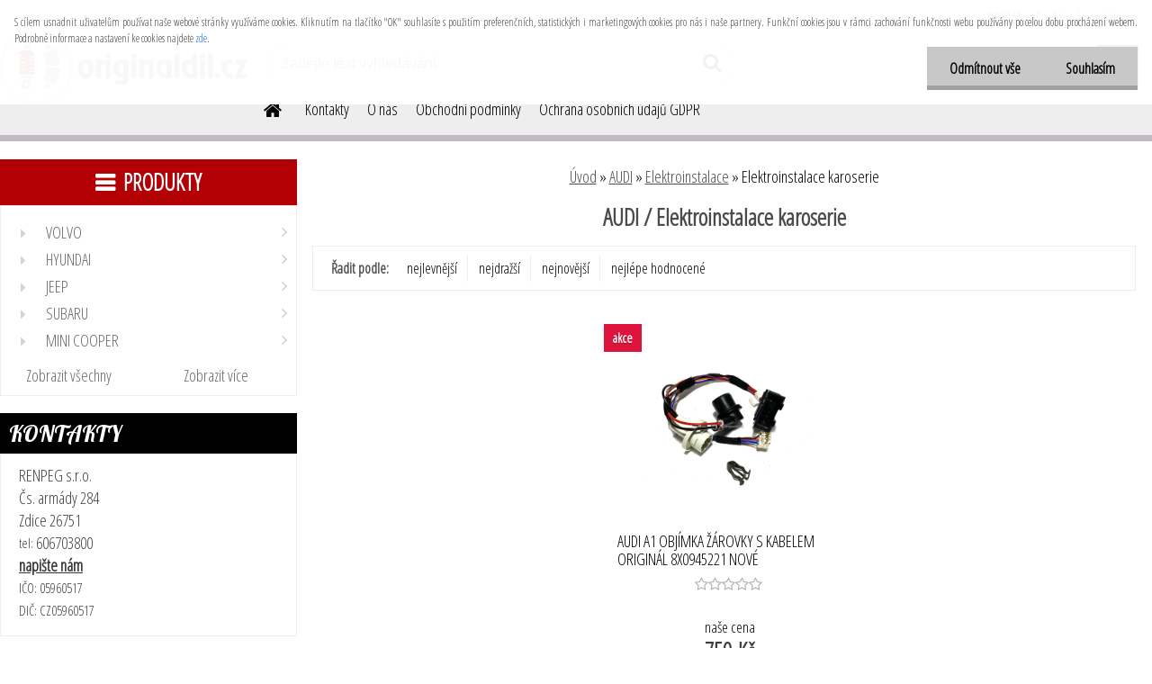

--- FILE ---
content_type: text/html; charset=utf-8
request_url: https://www.originaldil.cz/Elektroinstalace-karoserie-c24_831_3.htm
body_size: 27399
content:

    <!DOCTYPE html>
    <html xmlns:og="http://ogp.me/ns#" xmlns:fb="http://www.facebook.com/2008/fbml" lang="cs" class="tmpl__etherum">
      <head>
          <script>
              window.cookie_preferences = getCookieSettings('cookie_preferences');
              window.cookie_statistics = getCookieSettings('cookie_statistics');
              window.cookie_marketing = getCookieSettings('cookie_marketing');

              function getCookieSettings(cookie_name) {
                  if (document.cookie.length > 0)
                  {
                      cookie_start = document.cookie.indexOf(cookie_name + "=");
                      if (cookie_start != -1)
                      {
                          cookie_start = cookie_start + cookie_name.length + 1;
                          cookie_end = document.cookie.indexOf(";", cookie_start);
                          if (cookie_end == -1)
                          {
                              cookie_end = document.cookie.length;
                          }
                          return unescape(document.cookie.substring(cookie_start, cookie_end));
                      }
                  }
                  return false;
              }
          </script>
              <script type="text/javascript" src="https://c.seznam.cz/js/rc.js"></script>
              <title>AUDI | autodíly,náhradní originální díly,Peugeot,Citroen,Renault,Fiat,Dacia</title>
        <script type="text/javascript">var action_unavailable='action_unavailable';var id_language = 'cs';var id_country_code = 'CZ';var language_code = 'cs-CZ';var path_request = '/request.php';var type_request = 'POST';var cache_break = "2519"; var enable_console_debug = false; var enable_logging_errors = false;var administration_id_language = 'cs';var administration_id_country_code = 'CZ';</script>          <script type="text/javascript" src="//ajax.googleapis.com/ajax/libs/jquery/1.8.3/jquery.min.js"></script>
          <script type="text/javascript" src="//code.jquery.com/ui/1.12.1/jquery-ui.min.js" ></script>
                  <script src="/wa_script/js/jquery.hoverIntent.minified.js?_=2025-01-22-11-52" type="text/javascript"></script>
        <script type="text/javascript" src="/admin/jscripts/jquery.qtip.min.js?_=2025-01-22-11-52"></script>
                  <script src="/wa_script/js/jquery.selectBoxIt.min.js?_=2025-01-22-11-52" type="text/javascript"></script>
                  <script src="/wa_script/js/bs_overlay.js?_=2025-01-22-11-52" type="text/javascript"></script>
        <script src="/wa_script/js/bs_design.js?_=2025-01-22-11-52" type="text/javascript"></script>
        <script src="/admin/jscripts/wa_translation.js?_=2025-01-22-11-52" type="text/javascript"></script>
        <link rel="stylesheet" type="text/css" href="/css/jquery.selectBoxIt.wa_script.css?_=2025-01-22-11-52" media="screen, projection">
        <link rel="stylesheet" type="text/css" href="/css/jquery.qtip.lupa.css?_=2025-01-22-11-52">
        
                  <script src="/wa_script/js/jquery.colorbox-min.js?_=2025-01-22-11-52" type="text/javascript"></script>
          <link rel="stylesheet" type="text/css" href="/css/colorbox.css?_=2025-01-22-11-52">
          <script type="text/javascript">
            jQuery(document).ready(function() {
              (function() {
                function createGalleries(rel) {
                  var regex = new RegExp(rel + "\\[(\\d+)]"),
                      m, group = "g_" + rel, groupN;
                  $("a[rel*=" + rel + "]").each(function() {
                    m = regex.exec(this.getAttribute("rel"));
                    if(m) {
                      groupN = group + m[1];
                    } else {
                      groupN = group;
                    }
                    $(this).colorbox({
                      rel: groupN,
                      slideshow:false,
                       maxWidth: "85%",
                       maxHeight: "85%",
                       returnFocus: false
                    });
                  });
                }
                createGalleries("lytebox");
                createGalleries("lyteshow");
              })();
            });</script>
          <script type="text/javascript">
      function init_products_hovers()
      {
        jQuery(".product").hoverIntent({
          over: function(){
            jQuery(this).find(".icons_width_hack").animate({width: "130px"}, 300, function(){});
          } ,
          out: function(){
            jQuery(this).find(".icons_width_hack").animate({width: "10px"}, 300, function(){});
          },
          interval: 40
        });
      }
      jQuery(document).ready(function(){

        jQuery(".param select, .sorting select").selectBoxIt();

        jQuery(".productFooter").click(function()
        {
          var $product_detail_link = jQuery(this).parent().find("a:first");

          if($product_detail_link.length && $product_detail_link.attr("href"))
          {
            window.location.href = $product_detail_link.attr("href");
          }
        });
        init_products_hovers();
        
        ebar_details_visibility = {};
        ebar_details_visibility["user"] = false;
        ebar_details_visibility["basket"] = false;

        ebar_details_timer = {};
        ebar_details_timer["user"] = setTimeout(function(){},100);
        ebar_details_timer["basket"] = setTimeout(function(){},100);

        function ebar_set_show($caller)
        {
          var $box_name = $($caller).attr("id").split("_")[0];

          ebar_details_visibility["user"] = false;
          ebar_details_visibility["basket"] = false;

          ebar_details_visibility[$box_name] = true;

          resolve_ebar_set_visibility("user");
          resolve_ebar_set_visibility("basket");
        }

        function ebar_set_hide($caller)
        {
          var $box_name = $($caller).attr("id").split("_")[0];

          ebar_details_visibility[$box_name] = false;

          clearTimeout(ebar_details_timer[$box_name]);
          ebar_details_timer[$box_name] = setTimeout(function(){resolve_ebar_set_visibility($box_name);},300);
        }

        function resolve_ebar_set_visibility($box_name)
        {
          if(   ebar_details_visibility[$box_name]
             && jQuery("#"+$box_name+"_detail").is(":hidden"))
          {
            jQuery("#"+$box_name+"_detail").slideDown(300);
          }
          else if(   !ebar_details_visibility[$box_name]
                  && jQuery("#"+$box_name+"_detail").not(":hidden"))
          {
            jQuery("#"+$box_name+"_detail").slideUp(0, function() {
              $(this).css({overflow: ""});
            });
          }
        }

        
        jQuery("#user_icon, #basket_icon").hoverIntent({
          over: function(){
            ebar_set_show(this);
            
          } ,
          out: function(){
            ebar_set_hide(this);
          },
          interval: 40
        });
        
        jQuery("#user_icon").click(function(e)
        {
          if(jQuery(e.target).attr("id") == "user_icon")
          {
            window.location.href = "https://www.originaldil.cz/1t63yxz4/e-login/";
          }
        });

        jQuery("#basket_icon").click(function(e)
        {
          if(jQuery(e.target).attr("id") == "basket_icon")
          {
            window.location.href = "https://www.originaldil.cz/1t63yxz4/e-basket/";
          }
        });
      
      });
    </script>        <meta http-equiv="Content-language" content="cs">
        <meta http-equiv="Content-Type" content="text/html; charset=utf-8">
        <meta name="language" content="czech">
        <meta name="keywords" content="audi">
        <meta name="description" content="AUDI">
        <meta name="revisit-after" content="1 Days">
        <meta name="distribution" content="global">
        <meta name="expires" content="never">
                  <meta name="expires" content="never">
                    <link rel="canonical" href="https://www.originaldil.cz/Elektroinstalace-karoserie-c24_831_3.htm"/>
          <meta property="og:image" content="http://www.originaldil.cz/fotky66725/design_setup/images/logo_originaldil-logo-200.png" />
<meta property="og:image:secure_url" content="https://www.originaldil.cz/fotky66725/design_setup/images/logo_originaldil-logo-200.png" />
<meta property="og:image:type" content="image/jpeg" />

<meta name="google-site-verification" content="googleeeac003e5f2be7ea.html"/>
<meta name="seznam-wmt" content="KASWaObLmtGpC6SGCUihijBPyBLsV43Q"/>            <meta name="robots" content="index, follow">
                    <link rel="stylesheet" type="text/css" href="/css/lang_dependent_css/lang_cs.css?_=2025-01-22-11-52" media="screen, projection">
                <link rel='stylesheet' type='text/css' href='/wa_script/js/styles.css?_=2025-01-22-11-52'>
        <script language='javascript' type='text/javascript' src='/wa_script/js/javascripts.js?_=2025-01-22-11-52'></script>
        <script language='javascript' type='text/javascript' src='/wa_script/js/check_tel.js?_=2025-01-22-11-52'></script>
          <script src="/assets/javascripts/buy_button.js?_=2025-01-22-11-52"></script>
            <script type="text/javascript" src="/wa_script/js/bs_user.js?_=2025-01-22-11-52"></script>
        <script type="text/javascript" src="/wa_script/js/bs_fce.js?_=2025-01-22-11-52"></script>
        <script type="text/javascript" src="/wa_script/js/bs_fixed_bar.js?_=2025-01-22-11-52"></script>
        <script type="text/javascript" src="/bohemiasoft/js/bs.js?_=2025-01-22-11-52"></script>
        <script src="/wa_script/js/jquery.number.min.js?_=2025-01-22-11-52" type="text/javascript"></script>
        <script type="text/javascript">
            BS.User.id = 66725;
            BS.User.domain = "1t63yxz4";
            BS.User.is_responsive_layout = true;
            BS.User.max_search_query_length = 50;
            BS.User.max_autocomplete_words_count = 5;

            WA.Translation._autocompleter_ambiguous_query = ' Hledavý výraz je pro našeptávač příliš obecný. Zadejte prosím další znaky, slova nebo pokračujte odesláním formuláře pro vyhledávání.';
            WA.Translation._autocompleter_no_results_found = ' Nebyly nalezeny žádné produkty ani kategorie.';
            WA.Translation._error = " Chyba";
            WA.Translation._success = " Nastaveno";
            WA.Translation._warning = " Upozornění";
            WA.Translation._multiples_inc_notify = '<p class="multiples-warning"><strong>Tento produkt je možné objednat pouze v násobcích #inc#. </strong><br><small>Vámi zadaný počet kusů byl navýšen dle tohoto násobku.</small></p>';
            WA.Translation._shipping_change_selected = " Změnit...";
            WA.Translation._shipping_deliver_to_address = " Zásilka bude doručena na zvolenou adresu";

            BS.Design.template = {
              name: "etherum",
              is_selected: function(name) {
                if(Array.isArray(name)) {
                  return name.indexOf(this.name) > -1;
                } else {
                  return name === this.name;
                }
              }
            };
            BS.Design.isLayout3 = true;
            BS.Design.templates = {
              TEMPLATE_ARGON: "argon",TEMPLATE_NEON: "neon",TEMPLATE_CARBON: "carbon",TEMPLATE_XENON: "xenon",TEMPLATE_AURUM: "aurum",TEMPLATE_CUPRUM: "cuprum",TEMPLATE_ERBIUM: "erbium",TEMPLATE_CADMIUM: "cadmium",TEMPLATE_BARIUM: "barium",TEMPLATE_CHROMIUM: "chromium",TEMPLATE_SILICIUM: "silicium",TEMPLATE_IRIDIUM: "iridium",TEMPLATE_INDIUM: "indium",TEMPLATE_OXYGEN: "oxygen",TEMPLATE_HELIUM: "helium",TEMPLATE_FLUOR: "fluor",TEMPLATE_FERRUM: "ferrum",TEMPLATE_TERBIUM: "terbium",TEMPLATE_URANIUM: "uranium",TEMPLATE_ZINCUM: "zincum",TEMPLATE_CERIUM: "cerium",TEMPLATE_KRYPTON: "krypton",TEMPLATE_THORIUM: "thorium",TEMPLATE_ETHERUM: "etherum",TEMPLATE_KRYPTONIT: "kryptonit",TEMPLATE_TITANIUM: "titanium",TEMPLATE_PLATINUM: "platinum"            };
        </script>
                  <script src="/js/progress_button/modernizr.custom.js"></script>
                      <link rel="stylesheet" type="text/css" href="/bower_components/owl.carousel/dist/assets/owl.carousel.min.css" />
            <link rel="stylesheet" type="text/css" href="/bower_components/owl.carousel/dist/assets/owl.theme.default.min.css" />
            <script src="/bower_components/owl.carousel/dist/owl.carousel.min.js"></script>
                    <link rel="stylesheet" type="text/css" href="//static.bohemiasoft.com/jave/style.css?_=2025-01-22-11-52" media="screen">
                    <link rel="stylesheet" type="text/css" href="/css/font-awesome.4.7.0.min.css" media="screen">
          <link rel="stylesheet" type="text/css" href="/sablony/nove/etherum/etherumblue/css/product_var3.css?_=2025-01-22-11-52" media="screen">
                    <link rel="stylesheet"
                type="text/css"
                id="tpl-editor-stylesheet"
                href="/sablony/nove/etherum/etherumblue/css/colors.css?_=2025-01-22-11-52"
                media="screen">

          <meta name="viewport" content="width=device-width, initial-scale=1.0">
          <link rel="stylesheet" 
                   type="text/css" 
                   href="https://static.bohemiasoft.com/custom-css/etherum.css?_1764594711" 
                   media="screen"><style type="text/css">
               <!--#site_logo{
                  width: 275px;
                  height: 100px;
                  background-image: url('/fotky66725/design_setup/images/logo_originaldil-logo-200.png?cache_time=1557734674');
                  background-repeat: no-repeat;
                  
                }html body .myheader { 
          
          border: black;
          background-repeat: repeat;
          background-position: 0px 0px;
          
        }#page_background{
                  background-image: url('/fotky66725/design_setup/images/custom_image_aroundpage.png?cache_time=1557734674');
                  background-repeat: repeat;
                  background-position: 50% 50%;
                  background-color: #5e5e5e;
                }.bgLupa{
                  padding: 0;
                  border: none;
                }

 :root { 
 }
-->
                </style>          <link rel="stylesheet" type="text/css" href="/fotky66725/design_setup/css/user_defined.css?_=1562152805" media="screen, projection">
                    <script type="text/javascript" src="/admin/jscripts/wa_dialogs.js?_=2025-01-22-11-52"></script>
            <script>
      $(document).ready(function() {
        if (getCookie('show_cookie_message' + '_66725_cz') != 'no') {
          if($('#cookies-agreement').attr('data-location') === '0')
          {
            $('.cookies-wrapper').css("top", "0px");
          }
          else
          {
            $('.cookies-wrapper').css("bottom", "0px");
          }
          $('.cookies-wrapper').show();
        }

        $('#cookies-notify__close').click(function() {
          setCookie('show_cookie_message' + '_66725_cz', 'no');
          $('#cookies-agreement').slideUp();
          $("#masterpage").attr("style", "");
          setCookie('cookie_preferences', 'true');
          setCookie('cookie_statistics', 'true');
          setCookie('cookie_marketing', 'true');
          window.cookie_preferences = true;
          window.cookie_statistics = true;
          window.cookie_marketing = true;
          if(typeof gtag === 'function') {
              gtag('consent', 'update', {
                  'ad_storage': 'granted',
                  'analytics_storage': 'granted',
                  'ad_user_data': 'granted',
                  'ad_personalization': 'granted'
              });
          }
         return false;
        });

        $("#cookies-notify__disagree").click(function(){
            save_preferences();
        });

        $('#cookies-notify__preferences-button-close').click(function(){
            var cookies_notify_preferences = $("#cookies-notify-checkbox__preferences").is(':checked');
            var cookies_notify_statistics = $("#cookies-notify-checkbox__statistics").is(':checked');
            var cookies_notify_marketing = $("#cookies-notify-checkbox__marketing").is(':checked');
            save_preferences(cookies_notify_preferences, cookies_notify_statistics, cookies_notify_marketing);
        });

        function save_preferences(preferences = false, statistics = false, marketing = false)
        {
            setCookie('show_cookie_message' + '_66725_cz', 'no');
            $('#cookies-agreement').slideUp();
            $("#masterpage").attr("style", "");
            setCookie('cookie_preferences', preferences);
            setCookie('cookie_statistics', statistics);
            setCookie('cookie_marketing', marketing);
            window.cookie_preferences = preferences;
            window.cookie_statistics = statistics;
            window.cookie_marketing = marketing;
            if(marketing && typeof gtag === 'function')
            {
                gtag('consent', 'update', {
                    'ad_storage': 'granted'
                });
            }
            if(statistics && typeof gtag === 'function')
            {
                gtag('consent', 'update', {
                    'analytics_storage': 'granted',
                    'ad_user_data': 'granted',
                    'ad_personalization': 'granted',
                });
            }
            if(marketing === false && BS && BS.seznamIdentity) {
                BS.seznamIdentity.clearIdentity();
            }
        }

        /**
         * @param {String} cookie_name
         * @returns {String}
         */
        function getCookie(cookie_name) {
          if (document.cookie.length > 0)
          {
            cookie_start = document.cookie.indexOf(cookie_name + "=");
            if (cookie_start != -1)
            {
              cookie_start = cookie_start + cookie_name.length + 1;
              cookie_end = document.cookie.indexOf(";", cookie_start);
              if (cookie_end == -1)
              {
                cookie_end = document.cookie.length;
              }
              return unescape(document.cookie.substring(cookie_start, cookie_end));
            }
          }
          return "";
        }
        
        /**
         * @param {String} cookie_name
         * @param {String} value
         */
        function setCookie(cookie_name, value) {
          var time = new Date();
          time.setTime(time.getTime() + 365*24*60*60*1000); // + 1 rok
          var expires = "expires="+time.toUTCString();
          document.cookie = cookie_name + "=" + escape(value) + "; " + expires + "; path=/";
        }
      });
    </script>
    <script async src="https://www.googletagmanager.com/gtag/js?id=UA-88405268-1"></script><script>
window.dataLayer = window.dataLayer || [];
function gtag(){dataLayer.push(arguments);}
gtag('js', new Date());
gtag('config', 'UA-88405268-1', { debug_mode: true });
</script>        <script type="text/javascript" src="/wa_script/js/search_autocompleter.js?_=2025-01-22-11-52"></script>
                <link rel="stylesheet" type="text/css" href="/assets/vendor/magnific-popup/magnific-popup.css" />
      <script src="/assets/vendor/magnific-popup/jquery.magnific-popup.js"></script>
      <script type="text/javascript">
        BS.env = {
          decPoint: ",",
          basketFloatEnabled: false        };
      </script>
      <script type="text/javascript" src="/node_modules/select2/dist/js/select2.min.js"></script>
      <script type="text/javascript" src="/node_modules/maximize-select2-height/maximize-select2-height.min.js"></script>
      <script type="text/javascript">
        (function() {
          $.fn.select2.defaults.set("language", {
            noResults: function() {return " Nenalezeny žádné položky"},
            inputTooShort: function(o) {
              var n = o.minimum - o.input.length;
              return " Prosím zadejte #N# nebo více znaků.".replace("#N#", n);
            }
          });
          $.fn.select2.defaults.set("width", "100%")
        })();

      </script>
      <link type="text/css" rel="stylesheet" href="/node_modules/select2/dist/css/select2.min.css" />
      <script type="text/javascript" src="/wa_script/js/countdown_timer.js?_=2025-01-22-11-52"></script>
      <script type="text/javascript" src="/wa_script/js/app.js?_=2025-01-22-11-52"></script>
      <script type="text/javascript" src="/node_modules/jquery-validation/dist/jquery.validate.min.js"></script>

      
          </head>
      <body class="lang-cs layout3 not-home page-category page-category-24-831 basket-empty slider_available template-slider-custom vat-payer-y alternative-currency-n" >
        <a name="topweb"></a>
            <div id="cookies-agreement" class="cookies-wrapper" data-location="0"
         >
      <div class="cookies-notify-background"></div>
      <div class="cookies-notify" style="display:block!important;">
        <div class="cookies-notify__bar">
          <div class="cookies-notify__bar1">
            <div class="cookies-notify__text"
                                 >
                S cílem usnadnit uživatelům používat naše webové stránky využíváme cookies. Kliknutím na tlačítko "OK" souhlasíte s použitím preferenčních, statistických i marketingových cookies pro nás i naše partnery. Funkční cookies jsou v rámci zachování funkčnosti webu používány po celou dobu procházení webem. Podrobné informace a nastavení ke cookies najdete <span class="cookies-notify__detail_button">zde</span>.            </div>
            <div class="cookies-notify__button">
                <a href="#" id="cookies-notify__disagree" class="secondary-btn"
                   style="color: #000000;
                           background-color: #c8c8c8;
                           opacity: 1"
                >Odmítnout vše</a>
              <a href="#" id="cookies-notify__close"
                 style="color: #000000;
                        background-color: #c8c8c8;
                        opacity: 1"
                >Souhlasím</a>
            </div>
          </div>
                        <div class="cookies-notify__detail_box hidden"
                             >
                <div id="cookies-nofify__close_detail"> Zavřít</div>
                <div>
                    <br />
                    <b> Co jsou cookies?</b><br />
                    <span> Cookies jsou krátké textové informace, které jsou uloženy ve Vašem prohlížeči. Tyto informace běžně používají všechny webové stránky a jejich procházením dochází k ukládání cookies. Pomocí partnerských skriptů, které mohou stránky používat (například Google analytics</span><br /><br />
                    <b> Jak lze nastavit práci webu s cookies?</b><br />
                    <span> Přestože doporučujeme povolit používání všech typů cookies, práci webu s nimi můžete nastavit dle vlastních preferencí pomocí checkboxů zobrazených níže. Po odsouhlasení nastavení práce s cookies můžete změnit své rozhodnutí smazáním či editací cookies přímo v nastavení Vašeho prohlížeče. Podrobnější informace k promazání cookies najdete v nápovědě Vašeho prohlížeče.</span>
                </div>
                <div class="cookies-notify__checkboxes"
                                    >
                    <div class="checkbox-custom checkbox-default cookies-notify__checkbox">
                        <input type="checkbox" id="cookies-notify-checkbox__functional" checked disabled />
                        <label for="cookies-notify-checkbox__functional" class="cookies-notify__checkbox_label"> Nutné</label>
                    </div>
                    <div class="checkbox-custom checkbox-default cookies-notify__checkbox">
                        <input type="checkbox" id="cookies-notify-checkbox__preferences" checked />
                        <label for="cookies-notify-checkbox__preferences" class="cookies-notify__checkbox_label"> Preferenční</label>
                    </div>
                    <div class="checkbox-custom checkbox-default cookies-notify__checkbox">
                        <input type="checkbox" id="cookies-notify-checkbox__statistics" checked />
                        <label for="cookies-notify-checkbox__statistics" class="cookies-notify__checkbox_label"> Statistické</label>
                    </div>
                    <div class="checkbox-custom checkbox-default cookies-notify__checkbox">
                        <input type="checkbox" id="cookies-notify-checkbox__marketing" checked />
                        <label for="cookies-notify-checkbox__marketing" class="cookies-notify__checkbox_label"> Marketingové</label>
                    </div>
                </div>
                <div id="cookies-notify__cookie_types">
                    <div class="cookies-notify__cookie_type cookie-active" data-type="functional">
                         Nutné (13)
                    </div>
                    <div class="cookies-notify__cookie_type" data-type="preferences">
                         Preferenční (1)
                    </div>
                    <div class="cookies-notify__cookie_type" data-type="statistics">
                         Statistické (15)
                    </div>
                    <div class="cookies-notify__cookie_type" data-type="marketing">
                         Marketingové (15)
                    </div>
                    <div class="cookies-notify__cookie_type" data-type="unclassified">
                         Neklasifikované (7)
                    </div>
                </div>
                <div id="cookies-notify__cookie_detail">
                    <div class="cookie-notify__cookie_description">
                        <span id="cookie-notify__description_functional" class="cookie_description_active"> Tyto informace jsou nezbytné ke správnému chodu webové stránky jako například vkládání zboží do košíku, uložení vyplněných údajů nebo přihlášení do zákaznické sekce.</span>
                        <span id="cookie-notify__description_preferences" class="hidden"> Tyto cookies umožní přizpůsobit chování nebo vzhled stránky dle Vašich potřeb, například volba jazyka.</span>
                        <span id="cookie-notify__description_statistics" class="hidden"> Díky těmto cookies mohou majitelé i developeři webu více porozumět chování uživatelů a vyvijet stránku tak, aby byla co nejvíce prozákaznická. Tedy abyste co nejrychleji našli hledané zboží nebo co nejsnáze dokončili jeho nákup.</span>
                        <span id="cookie-notify__description_marketing" class="hidden"> Tyto informace umožní personalizovat zobrazení nabídek přímo pro Vás díky historické zkušenosti procházení dřívějších stránek a nabídek.</span>
                        <span id="cookie-notify__description_unclassified" class="hidden"> Tyto cookies prozatím nebyly roztříděny do vlastní kategorie.</span>
                    </div>
                    <style>
                        #cookies-notify__cookie_detail_table td
                        {
                            color: #ffffff                        }
                    </style>
                    <table class="table" id="cookies-notify__cookie_detail_table">
                        <thead>
                            <tr>
                                <th> Jméno</th>
                                <th> Účel</th>
                                <th> Vypršení</th>
                            </tr>
                        </thead>
                        <tbody>
                                                    <tr>
                                <td>show_cookie_message</td>
                                <td>Ukládá informaci o potřebě zobrazení cookie lišty</td>
                                <td>1 rok</td>
                            </tr>
                                                        <tr>
                                <td>__zlcmid</td>
                                <td>Tento soubor cookie se používá k uložení identity návštěvníka během návštěv a preference návštěvníka deaktivovat naši funkci živého chatu. </td>
                                <td>1 rok</td>
                            </tr>
                                                        <tr>
                                <td>__cfruid</td>
                                <td>Tento soubor cookie je součástí služeb poskytovaných společností Cloudflare – včetně vyrovnávání zátěže, doručování obsahu webových stránek a poskytování připojení DNS pro provozovatele webových stránek. </td>
                                <td>relace</td>
                            </tr>
                                                        <tr>
                                <td>_auth</td>
                                <td>Zajišťuje bezpečnost procházení návštěvníků tím, že zabraňuje padělání požadavků mezi stránkami. Tento soubor cookie je nezbytný pro bezpečnost webu a návštěvníka. </td>
                                <td>1 rok</td>
                            </tr>
                                                        <tr>
                                <td>csrftoken</td>
                                <td>Pomáhá předcházet útokům Cross-Site Request Forgery (CSRF). 
</td>
                                <td>1 rok</td>
                            </tr>
                                                        <tr>
                                <td>PHPSESSID</td>
                                <td>Zachovává stav uživatelské relace napříč požadavky na stránky. </td>
                                <td>relace</td>
                            </tr>
                                                        <tr>
                                <td>rc::a</td>
                                <td>Tento soubor cookie se používá k rozlišení mezi lidmi a roboty. To je výhodné pro web, aby
vytvářet platné zprávy o používání jejich webových stránek. </td>
                                <td>persistentní</td>
                            </tr>
                                                        <tr>
                                <td>rc::c</td>
                                <td>Tento soubor cookie se používá k rozlišení mezi lidmi a roboty. </td>
                                <td>relace</td>
                            </tr>
                                                        <tr>
                                <td>AWSALBCORS</td>
                                <td>Registruje, který server-cluster obsluhuje návštěvníka. To se používá v kontextu s vyrovnáváním zátěže, aby se optimalizovala uživatelská zkušenost. </td>
                                <td>6 dnů</td>
                            </tr>
                                                        <tr>
                                <td>18plus_allow_access#</td>
                                <td>Ukládá informaci o odsouhlasení okna 18+ pro web.</td>
                                <td>neznámý</td>
                            </tr>
                                                        <tr>
                                <td>18plus_cat#</td>
                                <td>Ukládá informaci o odsouhlasení okna 18+ pro kategorii.</td>
                                <td>neznámý</td>
                            </tr>
                                                        <tr>
                                <td>bs_slide_menu</td>
                                <td></td>
                                <td>neznámý</td>
                            </tr>
                                                        <tr>
                                <td>left_menu</td>
                                <td>Ukládá informaci o způsobu zobrazení levého menu.</td>
                                <td>neznámý</td>
                            </tr>
                                                    </tbody>
                    </table>
                    <div class="cookies-notify__button">
                        <a href="#" id="cookies-notify__preferences-button-close"
                           style="color: #000000;
                                background-color: #c8c8c8;
                                opacity: 1">
                            Uložit nastavení                        </a>
                    </div>
                </div>
            </div>
                    </div>
      </div>
    </div>
    
  <div id="responsive_layout_large"></div><div id="page">    <script type="text/javascript">
      var responsive_articlemenu_name = ' Menu';
      var responsive_eshopmenu_name = ' E-shop';
    </script>
        <link rel="stylesheet" type="text/css" href="/css/masterslider.css?_=2025-01-22-11-52" media="screen, projection">
    <script type="text/javascript" src="/js/masterslider.min.js"></script>
    <div class="myheader">
                <div class="navigate_bar">
            <div class="logo-wrapper">
            <a id="site_logo" href="//www.originaldil.cz" class="mylogo" aria-label="Logo"></a>
    </div>
                        <!--[if IE 6]>
    <style>
    #main-menu ul ul{visibility:visible;}
    </style>
    <![endif]-->

    
    <div id="topmenu"><!-- TOPMENU -->
          <div id="search">
      <form name="search" id="searchForm" action="/search-engine.htm" method="GET" enctype="multipart/form-data">
        <label for="q" class="title_left2"> Hľadanie</label>
        <p>
          <input name="slovo" type="text" class="inputBox" id="q" placeholder=" Zadejte text vyhledávání" maxlength="50">
          
          <input type="hidden" id="source_service" value="www.webareal.cz">
        </p>
        <div class="wrapper_search_submit">
          <input type="submit" class="search_submit" aria-label="search" name="search_submit" value="">
        </div>
        <div id="search_setup_area">
          <input id="hledatjak2" checked="checked" type="radio" name="hledatjak" value="2">
          <label for="hledatjak2">Hledat ve zboží</label>
          <br />
          <input id="hledatjak1"  type="radio" name="hledatjak" value="1">
          <label for="hledatjak1">Hledat v článcích</label>
                    <script type="text/javascript">
            function resolve_search_mode_visibility()
            {
              if (jQuery('form[name=search] input').is(':focus'))
              {
                if (jQuery('#search_setup_area').is(':hidden'))
                {
                  jQuery('#search_setup_area').slideDown(400);
                }
              }
              else
              {
                if (jQuery('#search_setup_area').not(':hidden'))
                {
                  jQuery('#search_setup_area').slideUp(400);
                }
              }
            }

            $('form[name=search] input').click(function() {
              this.focus();
            });

            jQuery('form[name=search] input')
                .focus(function() {
                  resolve_search_mode_visibility();
                })
                .blur(function() {
                  setTimeout(function() {
                    resolve_search_mode_visibility();
                  }, 1000);
                });

          </script>
                  </div>
      </form>
    </div>
          <div id="main-menu" class="">
                 <ul>
            <li class="eshop-menu-home">
              <a href="//www.originaldil.cz" class="top_parent_act" aria-label="Homepage">
                              </a>
            </li>
          </ul>
          
<ul><li class="eshop-menu-2 eshop-menu-order-1 eshop-menu-odd"><a href="/Kontakty-a2_0.htm"  class="top_parent">Kontakty</a>
</li></ul>
<ul><li class="eshop-menu-1 eshop-menu-order-2 eshop-menu-even"><a href="/O-nas-a1_0.htm"  class="top_parent">O nás</a>
</li></ul>
<ul><li class="eshop-menu-3 eshop-menu-order-3 eshop-menu-odd"><a href="/Obchodni-podminky-a3_0.htm"  class="top_parent">Obchodní podmínky</a>
</li></ul>
<ul><li class="eshop-menu-4 eshop-menu-order-4 eshop-menu-even"><a href="/Ochrana-osobnich-udaju-GDPR-a4_0.htm"  class="top_parent">Ochrana osobních údajů  GDPR</a>
</li></ul>      </div>
    </div><!-- END TOPMENU -->
          </div>
          </div>
    <div id="page_background">      <div class="hack-box"><!-- HACK MIN WIDTH FOR IE 5, 5.5, 6  -->
                  <div id="masterpage" ><!-- MASTER PAGE -->
              <div id="header">          </div><!-- END HEADER -->
          
  <div id="ebar" class="" >        <div id="ebar_set">
                <div id="user_icon">

                            <div id="user_detail">
                    <div id="user_arrow_tag"></div>
                    <div id="user_content_tag">
                        <div id="user_content_tag_bg">
                            <a href="/1t63yxz4/e-login/"
                               class="elink user_login_text"
                               >
                               Přihlášení                            </a>
                            <a href="/1t63yxz4/e-register/"
                               class="elink user-logout user_register_text"
                               >
                               Nová registrace                            </a>
                        </div>
                    </div>
                </div>
            
        </div>
        
                <div id="basket_icon" >
            <div id="basket_detail">
                <div id="basket_arrow_tag"></div>
                <div id="basket_content_tag">
                    <a id="quantity_tag" href="/1t63yxz4/e-basket" rel="nofollow" class="elink"><span class="quantity_count">0</span></a>
                                    </div>
            </div>
        </div>
                <a id="basket_tag"
           href="1t63yxz4/e-basket"
           rel="nofollow"
           class="elink">
            <span id="basket_tag_left">&nbsp;</span>
            <span id="basket_tag_right">
                0 ks            </span>
        </a>
                </div></div>          <div id="aroundpage"><!-- AROUND PAGE -->
            
      <!-- LEFT BOX -->
      <div id="left-box">
            <div id="expandableMenu" class="eshop-menu">
      <p class="title_left_eshop">
        PRODUKTY      </p>
      <div id="inleft_eshop" class="menu-typ-2 menu-outer-wrapper">
            <div class="menu-wrapper leftmenu">
          <ul class="root-eshop-menu">
          <li class="sub leftmenuDef category-menu-1 has-submenu">
            <a href="/VOLVO-c34_0_1.htm" target="_self">
          <span>
      VOLVO    </span>
          </a>
          <ul class="eshop-submenu level-2">
          <li class="sub leftmenuDef category-menu-1">
            <a href="/VOLVO-c34_1090_2.htm" target="_self">
          <span>
      MOTOR    </span>
          </a>
          </li>
        <li class="sub leftmenuDef category-menu-2 has-submenu">
            <a href="/VOLVO-c34_1117_2.htm" target="_self">
          <span>
      Karoserie    </span>
          </a>
          <ul class="eshop-submenu level-3">
          <li class="sub leftmenuDef category-menu-1">
            <a href="/VOLVO-c34_1118_3.htm" target="_self">
          <span>
      Části karoserie    </span>
          </a>
          </li>
        </ul>
        </li>
        </ul>
        </li>
        <li class="sub leftmenuDef category-menu-2 has-submenu">
            <a href="/HYUNDAI-c35_0_1.htm" target="_self">
          <span>
      HYUNDAI    </span>
          </a>
          <ul class="eshop-submenu level-2">
          <li class="sub leftmenuDef category-menu-1 has-submenu">
            <a href="/HYUNDAI-c35_1095_2.htm" target="_self">
          <span>
      Motor    </span>
          </a>
          <ul class="eshop-submenu level-3">
          <li class="sub leftmenuDef category-menu-1">
            <a href="/HYUNDAI-c35_1099_3.htm" target="_self">
          <span>
      Díly motoru    </span>
          </a>
          </li>
        <li class="sub leftmenuDef category-menu-2">
            <a href="/HYUNDAI-c35_1159_3.htm" target="_self">
          <span>
      Filtry    </span>
          </a>
          </li>
        </ul>
        </li>
        <li class="sub leftmenuDef category-menu-2 has-submenu">
            <a href="/HYUNDAI-c35_1096_2.htm" target="_self">
          <span>
      Karoserie    </span>
          </a>
          <ul class="eshop-submenu level-3">
          <li class="sub leftmenuDef category-menu-1">
            <a href="/HYUNDAI-c35_1100_3.htm" target="_self">
          <span>
      Dveře    </span>
          </a>
          </li>
        <li class="sub leftmenuDef category-menu-2">
            <a href="/HYUNDAI-c35_1101_3.htm" target="_self">
          <span>
      Zámek dveří    </span>
          </a>
          </li>
        </ul>
        </li>
        <li class="sub leftmenuDef category-menu-3">
            <a href="/HYUNDAI-c35_1097_2.htm" target="_self">
          <span>
      Podvozek    </span>
          </a>
          </li>
        <li class="sub leftmenuDef category-menu-4">
            <a href="/HYUNDAI-c35_1098_2.htm" target="_self">
          <span>
      Interier    </span>
          </a>
          </li>
        <li class="sub leftmenuDef category-menu-5 has-submenu">
            <a href="/HYUNDAI-c35_1144_2.htm" target="_self">
          <span>
      Výfuk    </span>
          </a>
          <ul class="eshop-submenu level-3">
          <li class="sub leftmenuDef category-menu-1">
            <a href="/HYUNDAI-c35_1145_3.htm" target="_self">
          <span>
      Díly výfuku    </span>
          </a>
          </li>
        </ul>
        </li>
        </ul>
        </li>
        <li class="sub leftmenuDef category-menu-3 has-submenu">
            <a href="/JEEP-c36_0_1.htm" target="_self">
          <span>
      JEEP    </span>
          </a>
          <ul class="eshop-submenu level-2">
          <li class="sub leftmenuDef category-menu-1 has-submenu">
            <a href="/JEEP-c36_1102_2.htm" target="_self">
          <span>
      Motor    </span>
          </a>
          <ul class="eshop-submenu level-3">
          <li class="sub leftmenuDef category-menu-1">
            <a href="/JEEP-c36_1103_3.htm" target="_self">
          <span>
      Díly motoru    </span>
          </a>
          </li>
        </ul>
        </li>
        </ul>
        </li>
        <li class="sub leftmenuDef category-menu-4 has-submenu">
            <a href="/SUBARU-c37_0_1.htm" target="_self">
          <span>
      SUBARU    </span>
          </a>
          <ul class="eshop-submenu level-2">
          <li class="sub leftmenuDef category-menu-1 has-submenu">
            <a href="/SUBARU-c37_1104_2.htm" target="_self">
          <span>
      Motor    </span>
          </a>
          <ul class="eshop-submenu level-3">
          <li class="sub leftmenuDef category-menu-1">
            <a href="/SUBARU-c37_1105_3.htm" target="_self">
          <span>
      Díly motoru    </span>
          </a>
          </li>
        </ul>
        </li>
        <li class="sub leftmenuDef category-menu-2 has-submenu">
            <a href="/SUBARU-c37_1106_2.htm" target="_self">
          <span>
      Karoserie    </span>
          </a>
          <ul class="eshop-submenu level-3">
          <li class="sub leftmenuDef category-menu-1">
            <a href="/SUBARU-c37_1107_3.htm" target="_self">
          <span>
      Části karoserie    </span>
          </a>
          </li>
        </ul>
        </li>
        <li class="sub leftmenuDef category-menu-3 has-submenu">
            <a href="/SUBARU-c37_1108_2.htm" target="_self">
          <span>
      Podvozek    </span>
          </a>
          <ul class="eshop-submenu level-3">
          <li class="sub leftmenuDef category-menu-1 has-submenu">
            <a href="/SUBARU-c37_1109_3.htm" target="_self">
          <span>
      Brzdový systém    </span>
          </a>
          <ul class="eshop-submenu level-4 sublist-hidden">
          <li class="sub leftmenuDef category-menu-1">
            <a href="/SUBARU-c37_1110_4.htm" target="_self">
          <span>
      Díly brzdového systému    </span>
          </a>
          </li>
        </ul>
        </li>
        </ul>
        </li>
        </ul>
        </li>
        <li class="sub leftmenuDef category-menu-5 has-submenu">
            <a href="/MINI-COOPER-c39_0_1.htm" target="_self">
          <span>
      MINI COOPER    </span>
          </a>
          <ul class="eshop-submenu level-2">
          <li class="sub leftmenuDef category-menu-1 has-submenu">
            <a href="/MINI-COOPER-c39_1114_2.htm" target="_self">
          <span>
      Karoserie    </span>
          </a>
          <ul class="eshop-submenu level-3">
          <li class="sub leftmenuDef category-menu-1">
            <a href="/MINI-COOPER-c39_1115_3.htm" target="_self">
          <span>
      Části karoserie    </span>
          </a>
          </li>
        </ul>
        </li>
        </ul>
        </li>
        <li class="sub leftmenuDef category-menu-6 has-submenu">
            <a href="/OPEL-c40_0_1.htm" target="_self">
          <span>
      OPEL    </span>
          </a>
          <ul class="eshop-submenu level-2">
          <li class="sub leftmenuDef category-menu-1 has-submenu">
            <a href="/OPEL-c40_1123_2.htm" target="_self">
          <span>
      Motor    </span>
          </a>
          <ul class="eshop-submenu level-3">
          <li class="sub leftmenuDef category-menu-1">
            <a href="/OPEL-c40_1125_3.htm" target="_self">
          <span>
      Díly motoru    </span>
          </a>
          </li>
        </ul>
        </li>
        <li class="sub leftmenuDef category-menu-2">
            <a href="/OPEL-c40_1124_2.htm" target="_self">
          <span>
      Karoserie    </span>
          </a>
          </li>
        <li class="sub leftmenuDef category-menu-3">
            <a href="/OPEL-c40_1127_2.htm" target="_self">
          <span>
      Podvozek    </span>
          </a>
          </li>
        <li class="sub leftmenuDef category-menu-4">
            <a href="/OPEL-c40_1128_2.htm" target="_self">
          <span>
      Spojka    </span>
          </a>
          </li>
        <li class="sub leftmenuDef category-menu-5">
            <a href="/OPEL-c40_1153_2.htm" target="_self">
          <span>
      Palivový systém    </span>
          </a>
          </li>
        <li class="sub leftmenuDef category-menu-6">
            <a href="/OPEL-c40_1154_2.htm" target="_self">
          <span>
      Elektroinstalace    </span>
          </a>
          </li>
        <li class="sub leftmenuDef category-menu-7">
            <a href="/OPEL-c40_1161_2.htm" target="_self">
          <span>
      Interier    </span>
          </a>
          </li>
        </ul>
        </li>
        <li class="sub leftmenuDef category-menu-7 has-submenu">
            <a href="/MITSUBISHI-c41_0_1.htm" target="_self">
          <span>
      MITSUBISHI    </span>
          </a>
          <ul class="eshop-submenu level-2">
          <li class="sub leftmenuDef category-menu-1">
            <a href="/MITSUBISHI-c41_1140_2.htm" target="_self">
          <span>
      Motor    </span>
          </a>
          </li>
        <li class="sub leftmenuDef category-menu-2">
            <a href="/MITSUBISHI-c41_1141_2.htm" target="_self">
          <span>
      Karoserie    </span>
          </a>
          </li>
        <li class="sub leftmenuDef category-menu-3 has-submenu">
            <a href="/MITSUBISHI-c41_1142_2.htm" target="_self">
          <span>
      Podvozek    </span>
          </a>
          <ul class="eshop-submenu level-3">
          <li class="sub leftmenuDef category-menu-1">
            <a href="/MITSUBISHI-c41_1143_3.htm" target="_self">
          <span>
      Brzdy    </span>
          </a>
          </li>
        </ul>
        </li>
        </ul>
        </li>
        <li class="sub leftmenuDef category-menu-8 has-submenu">
            <a href="/KIA-c42_0_1.htm" target="_self">
          <span>
      KIA    </span>
          </a>
          <ul class="eshop-submenu level-2">
          <li class="sub leftmenuDef category-menu-1 has-submenu">
            <a href="/KIA-c42_1146_2.htm" target="_self">
          <span>
      Motor    </span>
          </a>
          <ul class="eshop-submenu level-3">
          <li class="sub leftmenuDef category-menu-1">
            <a href="/KIA-c42_1150_3.htm" target="_self">
          <span>
      Díly motoru    </span>
          </a>
          </li>
        <li class="sub leftmenuDef category-menu-2">
            <a href="/KIA-c42_1158_3.htm" target="_self">
          <span>
      Filtry    </span>
          </a>
          </li>
        </ul>
        </li>
        <li class="sub leftmenuDef category-menu-2 has-submenu">
            <a href="/KIA-c42_1147_2.htm" target="_self">
          <span>
      Karoserie    </span>
          </a>
          <ul class="eshop-submenu level-3">
          <li class="sub leftmenuDef category-menu-1">
            <a href="/KIA-c42_1151_3.htm" target="_self">
          <span>
      Díly karoserie    </span>
          </a>
          </li>
        </ul>
        </li>
        <li class="sub leftmenuDef category-menu-3">
            <a href="/KIA-c42_1148_2.htm" target="_self">
          <span>
      Podvozek    </span>
          </a>
          </li>
        <li class="sub leftmenuDef category-menu-4 has-submenu">
            <a href="/KIA-c42_1149_2.htm" target="_self">
          <span>
      Výfuk    </span>
          </a>
          <ul class="eshop-submenu level-3">
          <li class="sub leftmenuDef category-menu-1">
            <a href="/KIA-c42_1152_3.htm" target="_self">
          <span>
      Díly výfuku    </span>
          </a>
          </li>
        </ul>
        </li>
        <li class="sub leftmenuDef category-menu-5">
            <a href="/KIA-c42_1160_2.htm" target="_self">
          <span>
      Interier    </span>
          </a>
          </li>
        <li class="sub leftmenuDef category-menu-6">
            <a href="/KIA-c42_1176_2.htm" target="_self">
          <span>
      Elektroinstalace    </span>
          </a>
          </li>
        </ul>
        </li>
        <li class="sub leftmenuDef category-menu-9 has-submenu">
            <a href="/CHEVROLET-c43_0_1.htm" target="_self">
          <span>
      CHEVROLET    </span>
          </a>
          <ul class="eshop-submenu level-2">
          <li class="sub leftmenuDef category-menu-1">
            <a href="/CHEVROLET-c43_1155_2.htm" target="_self">
          <span>
      Motor    </span>
          </a>
          </li>
        <li class="sub leftmenuDef category-menu-2">
            <a href="/CHEVROLET-c43_1156_2.htm" target="_self">
          <span>
      Karoserie    </span>
          </a>
          </li>
        <li class="sub leftmenuDef category-menu-3">
            <a href="/CHEVROLET-c43_1157_2.htm" target="_self">
          <span>
      Podvozek    </span>
          </a>
          </li>
        </ul>
        </li>
        <li class="sub leftmenuDef category-menu-10 has-submenu">
            <a href="/SUZUKI-c44_0_1.htm" target="_self">
          <span>
      SUZUKI    </span>
          </a>
          <ul class="eshop-submenu level-2">
          <li class="sub leftmenuDef category-menu-1">
            <a href="/SUZUKI-c44_1166_2.htm" target="_self">
          <span>
      Motor    </span>
          </a>
          </li>
        <li class="sub leftmenuDef category-menu-2">
            <a href="/SUZUKI-c44_1167_2.htm" target="_self">
          <span>
      Karoserie    </span>
          </a>
          </li>
        <li class="sub leftmenuDef category-menu-3">
            <a href="/SUZUKI-c44_1168_2.htm" target="_self">
          <span>
      Podvozek    </span>
          </a>
          </li>
        <li class="sub leftmenuDef category-menu-4">
            <a href="/SUZUKI-c44_1169_2.htm" target="_self">
          <span>
      Interier    </span>
          </a>
          </li>
        </ul>
        </li>
        <li class="sub leftmenuDef category-menu-11 has-submenu">
            <a href="/SEAT-c45_0_1.htm" target="_self">
          <span>
      SEAT    </span>
          </a>
          <ul class="eshop-submenu level-2">
          <li class="sub leftmenuDef category-menu-1">
            <a href="/SEAT-c45_1162_2.htm" target="_self">
          <span>
      Motor    </span>
          </a>
          </li>
        <li class="sub leftmenuDef category-menu-2">
            <a href="/SEAT-c45_1163_2.htm" target="_self">
          <span>
      Karoserie    </span>
          </a>
          </li>
        <li class="sub leftmenuDef category-menu-3">
            <a href="/SEAT-c45_1164_2.htm" target="_self">
          <span>
      Podvozek    </span>
          </a>
          </li>
        <li class="sub leftmenuDef category-menu-4">
            <a href="/SEAT-c45_1165_2.htm" target="_self">
          <span>
      Interier    </span>
          </a>
          </li>
        </ul>
        </li>
        <li class="sub leftmenuDef category-menu-12 has-submenu">
            <a href="/PORSCHE-c46_0_1.htm" target="_self">
          <span>
      PORSCHE    </span>
          </a>
          <ul class="eshop-submenu level-2">
          <li class="sub leftmenuDef category-menu-1">
            <a href="/PORSCHE-c46_1170_2.htm" target="_self">
          <span>
      Motor    </span>
          </a>
          </li>
        <li class="sub leftmenuDef category-menu-2">
            <a href="/PORSCHE-c46_1171_2.htm" target="_self">
          <span>
      Karoserie    </span>
          </a>
          </li>
        <li class="sub leftmenuDef category-menu-3">
            <a href="/PORSCHE-c46_1172_2.htm" target="_self">
          <span>
      Podvozek    </span>
          </a>
          </li>
        <li class="sub leftmenuDef category-menu-4">
            <a href="/PORSCHE-c46_1173_2.htm" target="_self">
          <span>
      Elektroinstalace    </span>
          </a>
          </li>
        <li class="sub leftmenuDef category-menu-5">
            <a href="/PORSCHE-c46_1174_2.htm" target="_self">
          <span>
      Interier    </span>
          </a>
          </li>
        </ul>
        </li>
        <li class="sub leftmenuDef category-menu-13 has-submenu">
            <a href="/SSANGYONG-c47_0_1.htm" target="_self">
          <span>
      SSANGYONG    </span>
          </a>
          <ul class="eshop-submenu level-2">
          <li class="sub leftmenuDef category-menu-1 has-submenu">
            <a href="/SSANGYONG-c47_1177_2.htm" target="_self">
          <span>
      Motor    </span>
          </a>
          <ul class="eshop-submenu level-3">
          <li class="sub leftmenuDef category-menu-1">
            <a href="/SSANGYONG-c47_1182_3.htm" target="_self">
          <span>
      Díly motoru    </span>
          </a>
          </li>
        <li class="sub leftmenuDef category-menu-2">
            <a href="/SSANGYONG-c47_1183_3.htm" target="_self">
          <span>
      Filtry    </span>
          </a>
          </li>
        </ul>
        </li>
        <li class="sub leftmenuDef category-menu-2">
            <a href="/SSANGYONG-c47_1178_2.htm" target="_self">
          <span>
      Karoserie    </span>
          </a>
          </li>
        <li class="sub leftmenuDef category-menu-3">
            <a href="/SSANGYONG-c47_1179_2.htm" target="_self">
          <span>
      Podvozek    </span>
          </a>
          </li>
        <li class="sub leftmenuDef category-menu-4">
            <a href="/SSANGYONG-c47_1180_2.htm" target="_self">
          <span>
      Interier    </span>
          </a>
          </li>
        <li class="sub leftmenuDef category-menu-5">
            <a href="/SSANGYONG-c47_1181_2.htm" target="_self">
          <span>
      Výfuk    </span>
          </a>
          </li>
        </ul>
        </li>
        <li class="sub leftmenuDef category-menu-14 has-submenu">
            <a href="/ALFA-ROMEO-c23_0_1.htm" target="_self">
          <span>
      ALFA ROMEO    </span>
          </a>
          <ul class="eshop-submenu level-2">
          <li class="sub leftmenuDef category-menu-1 has-submenu">
            <a href="/ALFA-ROMEO-c23_690_2.htm" target="_self">
          <span>
      Motor    </span>
          </a>
          <ul class="eshop-submenu level-3">
          <li class="sub leftmenuDef category-menu-1">
            <a href="/ALFA-ROMEO-c23_700_3.htm" target="_self">
          <span>
      Filtry    </span>
          </a>
          </li>
        <li class="sub leftmenuDef category-menu-2">
            <a href="/ALFA-ROMEO-c23_701_3.htm" target="_self">
          <span>
      Uložení motoru / převodovky    </span>
          </a>
          </li>
        <li class="sub leftmenuDef category-menu-3 has-submenu">
            <a href="/ALFA-ROMEO-c23_702_3.htm" target="_self">
          <span>
      Kompresory    </span>
          </a>
          <ul class="eshop-submenu level-4 sublist-hidden">
          <li class="sub leftmenuDef category-menu-1">
            <a href="/ALFA-ROMEO-c23_714_4.htm" target="_self">
          <span>
      Převodovka    </span>
          </a>
          </li>
        </ul>
        </li>
        <li class="sub leftmenuDef category-menu-4">
            <a href="/ALFA-ROMEO-c23_703_3.htm" target="_self">
          <span>
      Klimatizace / Díly    </span>
          </a>
          </li>
        <li class="sub leftmenuDef category-menu-5">
            <a href="/ALFA-ROMEO-c23_704_3.htm" target="_self">
          <span>
      Chlazení    </span>
          </a>
          </li>
        <li class="sub leftmenuDef category-menu-6 item-hidden">
            <a href="/ALFA-ROMEO-c23_705_3.htm" target="_self">
          <span>
      Klínové řemeny / Sady / Kladky    </span>
          </a>
          </li>
        <li class="sub leftmenuDef category-menu-7 item-hidden">
            <a href="/ALFA-ROMEO-c23_706_3.htm" target="_self">
          <span>
      Rozvody    </span>
          </a>
          </li>
        <li class="sub leftmenuDef category-menu-8 item-hidden has-submenu">
            <a href="/ALFA-ROMEO-c23_707_3.htm" target="_self">
          <span>
      Spojková sada    </span>
          </a>
          <ul class="eshop-submenu level-4 sublist-hidden">
          <li class="sub leftmenuDef category-menu-1">
            <a href="/ALFA-ROMEO-c23_715_4.htm" target="_self">
          <span>
      Díly spojky / spojková ložiska    </span>
          </a>
          </li>
        </ul>
        </li>
        <li class="sub leftmenuDef category-menu-9 item-hidden">
            <a href="/ALFA-ROMEO-c23_708_3.htm" target="_self">
          <span>
      Startéry    </span>
          </a>
          </li>
        <li class="sub leftmenuDef category-menu-10 item-hidden">
            <a href="/ALFA-ROMEO-c23_709_3.htm" target="_self">
          <span>
      Chladiče vodní    </span>
          </a>
          </li>
        <li class="sub leftmenuDef category-menu-11 item-hidden has-submenu">
            <a href="/ALFA-ROMEO-c23_710_3.htm" target="_self">
          <span>
      Díly motoru    </span>
          </a>
          <ul class="eshop-submenu level-4 sublist-hidden">
          <li class="sub leftmenuDef category-menu-1">
            <a href="/ALFA-ROMEO-c23_716_4.htm" target="_self">
          <span>
      Turbo    </span>
          </a>
          </li>
        </ul>
        </li>
        <li class="sub leftmenuDef category-menu-12 item-hidden">
            <a href="/ALFA-ROMEO-c23_711_3.htm" target="_self">
          <span>
      Alternátory    </span>
          </a>
          </li>
        <li class="sub leftmenuDef category-menu-13 item-hidden">
            <a href="/ALFA-ROMEO-c23_712_3.htm" target="_self">
          <span>
      Díly topení    </span>
          </a>
          </li>
        <li class="sub leftmenuDef category-menu-14 item-hidden">
            <a href="/ALFA-ROMEO-c23_713_3.htm" target="_self">
          <span>
      Vodní čerpadla    </span>
          </a>
          </li>
            <li class="item-extra more-categories">
          <a href="/ALFA-ROMEO-c23_690_2.htm">
             Více          </a>
        </li>
            </ul>
        </li>
        <li class="sub leftmenuDef category-menu-2 has-submenu">
            <a href="/ALFA-ROMEO-c23_691_2.htm" target="_self">
          <span>
      Karoserie    </span>
          </a>
          <ul class="eshop-submenu level-3">
          <li class="sub leftmenuDef category-menu-1 has-submenu">
            <a href="/ALFA-ROMEO-c23_717_3.htm" target="_self">
          <span>
      Zrcátka vnější / vnitřní    </span>
          </a>
          <ul class="eshop-submenu level-4 sublist-hidden">
          <li class="sub leftmenuDef category-menu-1">
            <a href="/ALFA-ROMEO-c23_726_4.htm" target="_self">
          <span>
      Díly zrcátek    </span>
          </a>
          </li>
        </ul>
        </li>
        <li class="sub leftmenuDef category-menu-2">
            <a href="/ALFA-ROMEO-c23_718_3.htm" target="_self">
          <span>
      Světla - osvětlení signalizace    </span>
          </a>
          </li>
        <li class="sub leftmenuDef category-menu-3">
            <a href="/ALFA-ROMEO-c23_719_3.htm" target="_self">
          <span>
      Části karoserie    </span>
          </a>
          </li>
        <li class="sub leftmenuDef category-menu-4 has-submenu">
            <a href="/ALFA-ROMEO-c23_720_3.htm" target="_self">
          <span>
      Okna    </span>
          </a>
          <ul class="eshop-submenu level-4 sublist-hidden">
          <li class="sub leftmenuDef category-menu-1">
            <a href="/ALFA-ROMEO-c23_727_4.htm" target="_self">
          <span>
      Mechanizmus stahování okna    </span>
          </a>
          </li>
        </ul>
        </li>
        <li class="sub leftmenuDef category-menu-5 has-submenu">
            <a href="/ALFA-ROMEO-c23_721_3.htm" target="_self">
          <span>
      Dveře kapoty víka    </span>
          </a>
          <ul class="eshop-submenu level-4 sublist-hidden">
          <li class="sub leftmenuDef category-menu-1">
            <a href="/ALFA-ROMEO-c23_728_4.htm" target="_self">
          <span>
      Lišty dveří    </span>
          </a>
          </li>
        <li class="sub leftmenuDef category-menu-2">
            <a href="/ALFA-ROMEO-c23_729_4.htm" target="_self">
          <span>
      Těsnění dveří    </span>
          </a>
          </li>
        <li class="sub leftmenuDef category-menu-3">
            <a href="/ALFA-ROMEO-c23_730_4.htm" target="_self">
          <span>
      Zámky dveří    </span>
          </a>
          </li>
        </ul>
        </li>
        <li class="sub leftmenuDef category-menu-6 item-hidden has-submenu">
            <a href="/ALFA-ROMEO-c23_722_3.htm" target="_self">
          <span>
      Nárazníky blatníky    </span>
          </a>
          <ul class="eshop-submenu level-4 sublist-hidden">
          <li class="sub leftmenuDef category-menu-1">
            <a href="/ALFA-ROMEO-c23_731_4.htm" target="_self">
          <span>
      Lišty nárazníku    </span>
          </a>
          </li>
        </ul>
        </li>
        <li class="sub leftmenuDef category-menu-7 item-hidden has-submenu">
            <a href="/ALFA-ROMEO-c23_723_3.htm" target="_self">
          <span>
      Stěrače    </span>
          </a>
          <ul class="eshop-submenu level-4 sublist-hidden">
          <li class="sub leftmenuDef category-menu-1">
            <a href="/ALFA-ROMEO-c23_732_4.htm" target="_self">
          <span>
      Mechanismus stěrače    </span>
          </a>
          </li>
        </ul>
        </li>
        <li class="sub leftmenuDef category-menu-8 item-hidden">
            <a href="/ALFA-ROMEO-c23_724_3.htm" target="_self">
          <span>
      Ostatní    </span>
          </a>
          </li>
        <li class="sub leftmenuDef category-menu-9 item-hidden">
            <a href="/ALFA-ROMEO-c23_725_3.htm" target="_self">
          <span>
      Nádobky ostřikovače    </span>
          </a>
          </li>
            <li class="item-extra more-categories">
          <a href="/ALFA-ROMEO-c23_691_2.htm">
             Více          </a>
        </li>
            </ul>
        </li>
        <li class="sub leftmenuDef category-menu-3 has-submenu">
            <a href="/ALFA-ROMEO-c23_692_2.htm" target="_self">
          <span>
      Podvozek    </span>
          </a>
          <ul class="eshop-submenu level-3">
          <li class="sub leftmenuDef category-menu-1">
            <a href="/ALFA-ROMEO-c23_733_3.htm" target="_self">
          <span>
      Tlumiče    </span>
          </a>
          </li>
        <li class="sub leftmenuDef category-menu-2 has-submenu">
            <a href="/ALFA-ROMEO-c23_734_3.htm" target="_self">
          <span>
      Brzdy    </span>
          </a>
          <ul class="eshop-submenu level-4 sublist-hidden">
          <li class="sub leftmenuDef category-menu-1">
            <a href="/ALFA-ROMEO-c23_740_4.htm" target="_self">
          <span>
      Díly brzdového systému    </span>
          </a>
          </li>
        </ul>
        </li>
        <li class="sub leftmenuDef category-menu-3">
            <a href="/ALFA-ROMEO-c23_735_3.htm" target="_self">
          <span>
      Ramena Čepy Řízení Náprava    </span>
          </a>
          </li>
        <li class="sub leftmenuDef category-menu-4">
            <a href="/ALFA-ROMEO-c23_736_3.htm" target="_self">
          <span>
      Ložiska / Náboj kola    </span>
          </a>
          </li>
        <li class="sub leftmenuDef category-menu-5">
            <a href="/ALFA-ROMEO-c23_737_3.htm" target="_self">
          <span>
      Díly tlumení    </span>
          </a>
          </li>
        <li class="sub leftmenuDef category-menu-6 item-hidden">
            <a href="/ALFA-ROMEO-c23_738_3.htm" target="_self">
          <span>
      Pružiny    </span>
          </a>
          </li>
        <li class="sub leftmenuDef category-menu-7 item-hidden">
            <a href="/ALFA-ROMEO-c23_739_3.htm" target="_self">
          <span>
      Kryty    </span>
          </a>
          </li>
            <li class="item-extra more-categories">
          <a href="/ALFA-ROMEO-c23_692_2.htm">
             Více          </a>
        </li>
            </ul>
        </li>
        <li class="sub leftmenuDef category-menu-4 has-submenu">
            <a href="/ALFA-ROMEO-c23_693_2.htm" target="_self">
          <span>
      Interiér    </span>
          </a>
          <ul class="eshop-submenu level-3">
          <li class="sub leftmenuDef category-menu-1 has-submenu">
            <a href="/ALFA-ROMEO-c23_741_3.htm" target="_self">
          <span>
      Díly interiéru / výbava    </span>
          </a>
          <ul class="eshop-submenu level-4 sublist-hidden">
          <li class="sub leftmenuDef category-menu-1">
            <a href="/ALFA-ROMEO-c23_744_4.htm" target="_self">
          <span>
      Koberce    </span>
          </a>
          </li>
        </ul>
        </li>
        <li class="sub leftmenuDef category-menu-2">
            <a href="/ALFA-ROMEO-c23_742_3.htm" target="_self">
          <span>
      Sedadla / Potahy    </span>
          </a>
          </li>
        <li class="sub leftmenuDef category-menu-3">
            <a href="/ALFA-ROMEO-c23_743_3.htm" target="_self">
          <span>
      Díly palubní desky    </span>
          </a>
          </li>
        </ul>
        </li>
        <li class="sub leftmenuDef category-menu-5 has-submenu">
            <a href="/ALFA-ROMEO-c23_694_2.htm" target="_self">
          <span>
      Kola    </span>
          </a>
          <ul class="eshop-submenu level-3">
          <li class="sub leftmenuDef category-menu-1">
            <a href="/ALFA-ROMEO-c23_745_3.htm" target="_self">
          <span>
      Alu kola sady    </span>
          </a>
          </li>
        <li class="sub leftmenuDef category-menu-2">
            <a href="/ALFA-ROMEO-c23_746_3.htm" target="_self">
          <span>
      Alu kola kusově    </span>
          </a>
          </li>
        <li class="sub leftmenuDef category-menu-3">
            <a href="/ALFA-ROMEO-c23_747_3.htm" target="_self">
          <span>
      Plechové disky    </span>
          </a>
          </li>
        </ul>
        </li>
        <li class="sub leftmenuDef category-menu-6 has-submenu">
            <a href="/ALFA-ROMEO-c23_695_2.htm" target="_self">
          <span>
      Výbava vozidla    </span>
          </a>
          <ul class="eshop-submenu level-3">
          <li class="sub leftmenuDef category-menu-1 has-submenu">
            <a href="/ALFA-ROMEO-c23_748_3.htm" target="_self">
          <span>
      Doplňky    </span>
          </a>
          <ul class="eshop-submenu level-4 sublist-hidden">
          <li class="sub leftmenuDef category-menu-1">
            <a href="/ALFA-ROMEO-c23_749_4.htm" target="_self">
          <span>
      Tažná zařízení    </span>
          </a>
          </li>
        <li class="sub leftmenuDef category-menu-2">
            <a href="/ALFA-ROMEO-c23_750_4.htm" target="_self">
          <span>
      Interiér    </span>
          </a>
          </li>
        <li class="sub leftmenuDef category-menu-3">
            <a href="/ALFA-ROMEO-c23_751_4.htm" target="_self">
          <span>
      Exterier    </span>
          </a>
          </li>
        <li class="sub leftmenuDef category-menu-4">
            <a href="/ALFA-ROMEO-c23_752_4.htm" target="_self">
          <span>
      Kabinové filtry    </span>
          </a>
          </li>
        </ul>
        </li>
        </ul>
        </li>
        <li class="sub leftmenuDef category-menu-7 has-submenu">
            <a href="/ALFA-ROMEO-c23_696_2.htm" target="_self">
          <span>
      Elektroinstalace    </span>
          </a>
          <ul class="eshop-submenu level-3">
          <li class="sub leftmenuDef category-menu-1">
            <a href="/ALFA-ROMEO-c23_753_3.htm" target="_self">
          <span>
      Elektroinstalace interiéru    </span>
          </a>
          </li>
        <li class="sub leftmenuDef category-menu-2">
            <a href="/ALFA-ROMEO-c23_754_3.htm" target="_self">
          <span>
      Elektroinstalace karoserie    </span>
          </a>
          </li>
        <li class="sub leftmenuDef category-menu-3">
            <a href="/ALFA-ROMEO-c23_755_3.htm" target="_self">
          <span>
      Elektroinstalace motoru    </span>
          </a>
          </li>
        <li class="sub leftmenuDef category-menu-4">
            <a href="/ALFA-ROMEO-c23_756_3.htm" target="_self">
          <span>
      Snímače Čidla Spínače    </span>
          </a>
          </li>
        <li class="sub leftmenuDef category-menu-5">
            <a href="/ALFA-ROMEO-c23_757_3.htm" target="_self">
          <span>
      ABS    </span>
          </a>
          </li>
        <li class="sub leftmenuDef category-menu-6 item-hidden">
            <a href="/ALFA-ROMEO-c23_758_3.htm" target="_self">
          <span>
      Řídící jednotky    </span>
          </a>
          </li>
        <li class="sub leftmenuDef category-menu-7 item-hidden">
            <a href="/ALFA-ROMEO-c23_759_3.htm" target="_self">
          <span>
      Svíčky    </span>
          </a>
          </li>
        <li class="sub leftmenuDef category-menu-8 item-hidden">
            <a href="/ALFA-ROMEO-c23_760_3.htm" target="_self">
          <span>
      Žárovky    </span>
          </a>
          </li>
        <li class="sub leftmenuDef category-menu-9 item-hidden">
            <a href="/ALFA-ROMEO-c23_761_3.htm" target="_self">
          <span>
      Airbagy    </span>
          </a>
          </li>
            <li class="item-extra more-categories">
          <a href="/ALFA-ROMEO-c23_696_2.htm">
             Více          </a>
        </li>
            </ul>
        </li>
        <li class="sub leftmenuDef category-menu-8 has-submenu">
            <a href="/ALFA-ROMEO-c23_697_2.htm" target="_self">
          <span>
      Palivový system    </span>
          </a>
          <ul class="eshop-submenu level-3">
          <li class="sub leftmenuDef category-menu-1">
            <a href="/ALFA-ROMEO-c23_762_3.htm" target="_self">
          <span>
      Čerpadlo / Díly    </span>
          </a>
          </li>
        <li class="sub leftmenuDef category-menu-2">
            <a href="/ALFA-ROMEO-c23_763_3.htm" target="_self">
          <span>
      Spojovací a spotřební materiál    </span>
          </a>
          </li>
        <li class="sub leftmenuDef category-menu-3">
            <a href="/ALFA-ROMEO-c23_764_3.htm" target="_self">
          <span>
      Filtry    </span>
          </a>
          </li>
        </ul>
        </li>
        <li class="sub leftmenuDef category-menu-9 has-submenu">
            <a href="/ALFA-ROMEO-c23_698_2.htm" target="_self">
          <span>
      Výfuky    </span>
          </a>
          <ul class="eshop-submenu level-3">
          <li class="sub leftmenuDef category-menu-1">
            <a href="/ALFA-ROMEO-c23_765_3.htm" target="_self">
          <span>
      Montážní díly    </span>
          </a>
          </li>
        </ul>
        </li>
        <li class="sub leftmenuDef category-menu-10 item-hidden">
            <a href="/ALFA-ROMEO-c23_699_2.htm" target="_self">
          <span>
      Diferenciál    </span>
          </a>
          </li>
            <li class="item-extra more-categories">
          <a href="/ALFA-ROMEO-c23_0_1.htm">
             Všechny podkategorie          </a>
        </li>
            </ul>
        </li>
        <li class="sub leftmenuDef category-menu-15 has-submenu selected-category">
            <a href="/AUDI-c24_0_1.htm" target="_self">
          <span>
      AUDI    </span>
          </a>
          <ul class="eshop-submenu level-2">
          <li class="sub leftmenuDef category-menu-1 has-submenu">
            <a href="/AUDI-c24_766_2.htm" target="_self">
          <span>
      Motor    </span>
          </a>
          <ul class="eshop-submenu level-3">
          <li class="sub leftmenuDef category-menu-1">
            <a href="/AUDI-c24_776_3.htm" target="_self">
          <span>
      Filtry    </span>
          </a>
          </li>
        <li class="sub leftmenuDef category-menu-2">
            <a href="/AUDI-c24_777_3.htm" target="_self">
          <span>
      Uložení motoru / převodovky    </span>
          </a>
          </li>
        <li class="sub leftmenuDef category-menu-3 has-submenu">
            <a href="/AUDI-c24_778_3.htm" target="_self">
          <span>
      Kompresory    </span>
          </a>
          <ul class="eshop-submenu level-4 sublist-hidden">
          <li class="sub leftmenuDef category-menu-1">
            <a href="/AUDI-c24_790_4.htm" target="_self">
          <span>
      Převodovka    </span>
          </a>
          </li>
        </ul>
        </li>
        <li class="sub leftmenuDef category-menu-4">
            <a href="/AUDI-c24_779_3.htm" target="_self">
          <span>
      Klimatizace / Díly    </span>
          </a>
          </li>
        <li class="sub leftmenuDef category-menu-5">
            <a href="/AUDI-c24_780_3.htm" target="_self">
          <span>
      Chlazení    </span>
          </a>
          </li>
        <li class="sub leftmenuDef category-menu-6 item-hidden">
            <a href="/AUDI-c24_781_3.htm" target="_self">
          <span>
      Klínové řemeny / Sady / Kladky    </span>
          </a>
          </li>
        <li class="sub leftmenuDef category-menu-7 item-hidden">
            <a href="/AUDI-c24_782_3.htm" target="_self">
          <span>
      Rozvody    </span>
          </a>
          </li>
        <li class="sub leftmenuDef category-menu-8 item-hidden has-submenu">
            <a href="/AUDI-c24_783_3.htm" target="_self">
          <span>
      Spojková sada    </span>
          </a>
          <ul class="eshop-submenu level-4 sublist-hidden">
          <li class="sub leftmenuDef category-menu-1">
            <a href="/AUDI-c24_791_4.htm" target="_self">
          <span>
      Díly spojky / spojková ložiska    </span>
          </a>
          </li>
        </ul>
        </li>
        <li class="sub leftmenuDef category-menu-9 item-hidden">
            <a href="/AUDI-c24_784_3.htm" target="_self">
          <span>
      Startéry    </span>
          </a>
          </li>
        <li class="sub leftmenuDef category-menu-10 item-hidden">
            <a href="/AUDI-c24_785_3.htm" target="_self">
          <span>
      Chladiče vodní    </span>
          </a>
          </li>
        <li class="sub leftmenuDef category-menu-11 item-hidden has-submenu">
            <a href="/AUDI-c24_786_3.htm" target="_self">
          <span>
      Díly motoru    </span>
          </a>
          <ul class="eshop-submenu level-4 sublist-hidden">
          <li class="sub leftmenuDef category-menu-1">
            <a href="/AUDI-c24_792_4.htm" target="_self">
          <span>
      Turbo    </span>
          </a>
          </li>
        </ul>
        </li>
        <li class="sub leftmenuDef category-menu-12 item-hidden">
            <a href="/AUDI-c24_787_3.htm" target="_self">
          <span>
      Alternátory    </span>
          </a>
          </li>
        <li class="sub leftmenuDef category-menu-13 item-hidden">
            <a href="/AUDI-c24_788_3.htm" target="_self">
          <span>
      Díly topení    </span>
          </a>
          </li>
        <li class="sub leftmenuDef category-menu-14 item-hidden">
            <a href="/AUDI-c24_789_3.htm" target="_self">
          <span>
      Vodní čerpadla    </span>
          </a>
          </li>
            <li class="item-extra more-categories">
          <a href="/AUDI-c24_766_2.htm">
             Více          </a>
        </li>
            </ul>
        </li>
        <li class="sub leftmenuDef category-menu-2 has-submenu">
            <a href="/AUDI-c24_767_2.htm" target="_self">
          <span>
      Karoserie    </span>
          </a>
          <ul class="eshop-submenu level-3">
          <li class="sub leftmenuDef category-menu-1 has-submenu">
            <a href="/AUDI-c24_793_3.htm" target="_self">
          <span>
      Zrcátka vnější / vnitřní    </span>
          </a>
          <ul class="eshop-submenu level-4 sublist-hidden">
          <li class="sub leftmenuDef category-menu-1">
            <a href="/AUDI-c24_802_4.htm" target="_self">
          <span>
      Díly zrcátek    </span>
          </a>
          </li>
        </ul>
        </li>
        <li class="sub leftmenuDef category-menu-2">
            <a href="/AUDI-c24_794_3.htm" target="_self">
          <span>
      Světla - osvětlení signalizace    </span>
          </a>
          </li>
        <li class="sub leftmenuDef category-menu-3">
            <a href="/AUDI-c24_795_3.htm" target="_self">
          <span>
      Části karoserie    </span>
          </a>
          </li>
        <li class="sub leftmenuDef category-menu-4 has-submenu">
            <a href="/AUDI-c24_796_3.htm" target="_self">
          <span>
      Okna    </span>
          </a>
          <ul class="eshop-submenu level-4 sublist-hidden">
          <li class="sub leftmenuDef category-menu-1">
            <a href="/AUDI-c24_803_4.htm" target="_self">
          <span>
      Mechanizmus stahování okna    </span>
          </a>
          </li>
        </ul>
        </li>
        <li class="sub leftmenuDef category-menu-5 has-submenu">
            <a href="/AUDI-c24_797_3.htm" target="_self">
          <span>
      Dveře kapoty víka    </span>
          </a>
          <ul class="eshop-submenu level-4 sublist-hidden">
          <li class="sub leftmenuDef category-menu-1">
            <a href="/AUDI-c24_804_4.htm" target="_self">
          <span>
      Lišty dveří    </span>
          </a>
          </li>
        <li class="sub leftmenuDef category-menu-2">
            <a href="/AUDI-c24_805_4.htm" target="_self">
          <span>
      Těsnění dveří    </span>
          </a>
          </li>
        <li class="sub leftmenuDef category-menu-3">
            <a href="/AUDI-c24_806_4.htm" target="_self">
          <span>
      Zámky dveří    </span>
          </a>
          </li>
        </ul>
        </li>
        <li class="sub leftmenuDef category-menu-6 item-hidden has-submenu">
            <a href="/AUDI-c24_798_3.htm" target="_self">
          <span>
      Nárazníky blatníky    </span>
          </a>
          <ul class="eshop-submenu level-4 sublist-hidden">
          <li class="sub leftmenuDef category-menu-1">
            <a href="/AUDI-c24_807_4.htm" target="_self">
          <span>
      Lišty nárazníku    </span>
          </a>
          </li>
        </ul>
        </li>
        <li class="sub leftmenuDef category-menu-7 item-hidden has-submenu">
            <a href="/AUDI-c24_799_3.htm" target="_self">
          <span>
      Stěrače    </span>
          </a>
          <ul class="eshop-submenu level-4 sublist-hidden">
          <li class="sub leftmenuDef category-menu-1">
            <a href="/AUDI-c24_808_4.htm" target="_self">
          <span>
      Mechanismus stěrače    </span>
          </a>
          </li>
        </ul>
        </li>
        <li class="sub leftmenuDef category-menu-8 item-hidden">
            <a href="/AUDI-c24_800_3.htm" target="_self">
          <span>
      Ostatní    </span>
          </a>
          </li>
        <li class="sub leftmenuDef category-menu-9 item-hidden">
            <a href="/AUDI-c24_801_3.htm" target="_self">
          <span>
      Nádobky ostřikovače    </span>
          </a>
          </li>
            <li class="item-extra more-categories">
          <a href="/AUDI-c24_767_2.htm">
             Více          </a>
        </li>
            </ul>
        </li>
        <li class="sub leftmenuDef category-menu-3 has-submenu">
            <a href="/AUDI-c24_768_2.htm" target="_self">
          <span>
      Podvozek    </span>
          </a>
          <ul class="eshop-submenu level-3">
          <li class="sub leftmenuDef category-menu-1">
            <a href="/AUDI-c24_809_3.htm" target="_self">
          <span>
      Tlumiče    </span>
          </a>
          </li>
        <li class="sub leftmenuDef category-menu-2 has-submenu">
            <a href="/AUDI-c24_810_3.htm" target="_self">
          <span>
      Brzdy    </span>
          </a>
          <ul class="eshop-submenu level-4 sublist-hidden">
          <li class="sub leftmenuDef category-menu-1">
            <a href="/AUDI-c24_816_4.htm" target="_self">
          <span>
      Díly brzdového systému    </span>
          </a>
          </li>
        </ul>
        </li>
        <li class="sub leftmenuDef category-menu-3">
            <a href="/AUDI-c24_811_3.htm" target="_self">
          <span>
      Ramena Čepy Řízení Náprava    </span>
          </a>
          </li>
        <li class="sub leftmenuDef category-menu-4">
            <a href="/AUDI-c24_812_3.htm" target="_self">
          <span>
      Ložiska / Náboj kola    </span>
          </a>
          </li>
        <li class="sub leftmenuDef category-menu-5">
            <a href="/AUDI-c24_813_3.htm" target="_self">
          <span>
      Díly tlumení    </span>
          </a>
          </li>
        <li class="sub leftmenuDef category-menu-6 item-hidden">
            <a href="/AUDI-c24_814_3.htm" target="_self">
          <span>
      Pružiny    </span>
          </a>
          </li>
        <li class="sub leftmenuDef category-menu-7 item-hidden">
            <a href="/AUDI-c24_815_3.htm" target="_self">
          <span>
      Kryty    </span>
          </a>
          </li>
            <li class="item-extra more-categories">
          <a href="/AUDI-c24_768_2.htm">
             Více          </a>
        </li>
            </ul>
        </li>
        <li class="sub leftmenuDef category-menu-4 has-submenu">
            <a href="/AUDI-c24_769_2.htm" target="_self">
          <span>
      Interiér    </span>
          </a>
          <ul class="eshop-submenu level-3">
          <li class="sub leftmenuDef category-menu-1 has-submenu">
            <a href="/AUDI-c24_817_3.htm" target="_self">
          <span>
      Díly interiéru / výbava    </span>
          </a>
          <ul class="eshop-submenu level-4 sublist-hidden">
          <li class="sub leftmenuDef category-menu-1">
            <a href="/AUDI-c24_820_4.htm" target="_self">
          <span>
      Koberce    </span>
          </a>
          </li>
        </ul>
        </li>
        <li class="sub leftmenuDef category-menu-2">
            <a href="/AUDI-c24_818_3.htm" target="_self">
          <span>
      Sedadla / Potahy    </span>
          </a>
          </li>
        <li class="sub leftmenuDef category-menu-3">
            <a href="/AUDI-c24_819_3.htm" target="_self">
          <span>
      Díly palubní desky    </span>
          </a>
          </li>
        </ul>
        </li>
        <li class="sub leftmenuDef category-menu-5 has-submenu">
            <a href="/AUDI-c24_770_2.htm" target="_self">
          <span>
      Kola    </span>
          </a>
          <ul class="eshop-submenu level-3">
          <li class="sub leftmenuDef category-menu-1 has-submenu">
            <a href="/AUDI-c24_821_3.htm" target="_self">
          <span>
      Alu kola sady    </span>
          </a>
          <ul class="eshop-submenu level-4 sublist-hidden">
          <li class="sub leftmenuDef category-menu-1">
            <a href="/AUDI-c24_824_4.htm" target="_self">
          <span>
      Doplňky    </span>
          </a>
          </li>
        </ul>
        </li>
        <li class="sub leftmenuDef category-menu-2">
            <a href="/AUDI-c24_822_3.htm" target="_self">
          <span>
      Alu kola kusově    </span>
          </a>
          </li>
        <li class="sub leftmenuDef category-menu-3">
            <a href="/AUDI-c24_823_3.htm" target="_self">
          <span>
      Plechové disky    </span>
          </a>
          </li>
        </ul>
        </li>
        <li class="sub leftmenuDef category-menu-6 has-submenu">
            <a href="/AUDI-c24_771_2.htm" target="_self">
          <span>
      Výbava vozidla    </span>
          </a>
          <ul class="eshop-submenu level-3">
          <li class="sub leftmenuDef category-menu-1 has-submenu">
            <a href="/AUDI-c24_825_3.htm" target="_self">
          <span>
      Doplňky    </span>
          </a>
          <ul class="eshop-submenu level-4 sublist-hidden">
          <li class="sub leftmenuDef category-menu-1">
            <a href="/AUDI-c24_826_4.htm" target="_self">
          <span>
      Tažná zařízení    </span>
          </a>
          </li>
        <li class="sub leftmenuDef category-menu-2">
            <a href="/AUDI-c24_827_4.htm" target="_self">
          <span>
      Interiér    </span>
          </a>
          </li>
        <li class="sub leftmenuDef category-menu-3">
            <a href="/AUDI-c24_828_4.htm" target="_self">
          <span>
      Exterier    </span>
          </a>
          </li>
        <li class="sub leftmenuDef category-menu-4">
            <a href="/AUDI-c24_829_4.htm" target="_self">
          <span>
      Kabinové filtry    </span>
          </a>
          </li>
        </ul>
        </li>
        </ul>
        </li>
        <li class="sub leftmenuDef category-menu-7 has-submenu selected-category">
            <a href="/AUDI-c24_772_2.htm" target="_self">
          <span>
      Elektroinstalace    </span>
          </a>
          <ul class="eshop-submenu level-3">
          <li class="sub leftmenuDef category-menu-1">
            <a href="/AUDI-c24_830_3.htm" target="_self">
          <span>
      Elektroinstalace interiéru    </span>
          </a>
          </li>
        <li class="sub leftmenuDef category-menu-2 selected-category">
            <a href="/AUDI-c24_831_3.htm" target="_self">
          <span>
      Elektroinstalace karoserie    </span>
          </a>
          </li>
        <li class="sub leftmenuDef category-menu-3">
            <a href="/AUDI-c24_832_3.htm" target="_self">
          <span>
      Elektroinstalace motoru    </span>
          </a>
          </li>
        <li class="sub leftmenuDef category-menu-4">
            <a href="/AUDI-c24_833_3.htm" target="_self">
          <span>
      Snímače Čidla Spínače    </span>
          </a>
          </li>
        <li class="sub leftmenuDef category-menu-5">
            <a href="/AUDI-c24_834_3.htm" target="_self">
          <span>
      ABS    </span>
          </a>
          </li>
        <li class="sub leftmenuDef category-menu-6 item-hidden">
            <a href="/AUDI-c24_835_3.htm" target="_self">
          <span>
      Řídící jednotky    </span>
          </a>
          </li>
        <li class="sub leftmenuDef category-menu-7 item-hidden">
            <a href="/AUDI-c24_836_3.htm" target="_self">
          <span>
      Svíčky    </span>
          </a>
          </li>
        <li class="sub leftmenuDef category-menu-8 item-hidden">
            <a href="/AUDI-c24_837_3.htm" target="_self">
          <span>
      Žárovky    </span>
          </a>
          </li>
        <li class="sub leftmenuDef category-menu-9 item-hidden">
            <a href="/AUDI-c24_838_3.htm" target="_self">
          <span>
      Airbagy    </span>
          </a>
          </li>
            <li class="item-extra more-categories">
          <a href="/AUDI-c24_772_2.htm">
             Více          </a>
        </li>
            </ul>
        </li>
        <li class="sub leftmenuDef category-menu-8 has-submenu">
            <a href="/AUDI-c24_773_2.htm" target="_self">
          <span>
      Palivový system    </span>
          </a>
          <ul class="eshop-submenu level-3">
          <li class="sub leftmenuDef category-menu-1">
            <a href="/AUDI-c24_839_3.htm" target="_self">
          <span>
      Čerpadlo / Díly    </span>
          </a>
          </li>
        <li class="sub leftmenuDef category-menu-2">
            <a href="/AUDI-c24_840_3.htm" target="_self">
          <span>
      Spojovací a spotřební materiál    </span>
          </a>
          </li>
        <li class="sub leftmenuDef category-menu-3">
            <a href="/AUDI-c24_841_3.htm" target="_self">
          <span>
      Filtry    </span>
          </a>
          </li>
        </ul>
        </li>
        <li class="sub leftmenuDef category-menu-9 has-submenu">
            <a href="/AUDI-c24_774_2.htm" target="_self">
          <span>
      Výfuky    </span>
          </a>
          <ul class="eshop-submenu level-3">
          <li class="sub leftmenuDef category-menu-1">
            <a href="/AUDI-c24_842_3.htm" target="_self">
          <span>
      Montážní díly    </span>
          </a>
          </li>
        </ul>
        </li>
        <li class="sub leftmenuDef category-menu-10 item-hidden">
            <a href="/AUDI-c24_775_2.htm" target="_self">
          <span>
      Diferenciál    </span>
          </a>
          </li>
            <li class="item-extra more-categories">
          <a href="/AUDI-c24_0_1.htm">
             Všechny podkategorie          </a>
        </li>
            </ul>
        </li>
        <li class="sub leftmenuDef category-menu-16 has-submenu">
            <a href="/BMW-c21_0_1.htm" target="_self">
          <span>
      BMW    </span>
          </a>
          <ul class="eshop-submenu level-2">
          <li class="sub leftmenuDef category-menu-1 has-submenu">
            <a href="/BMW-c21_124_2.htm" target="_self">
          <span>
      Motor    </span>
          </a>
          <ul class="eshop-submenu level-3">
          <li class="sub leftmenuDef category-menu-1">
            <a href="/BMW-c21_214_3.htm" target="_self">
          <span>
      Filtry    </span>
          </a>
          </li>
        <li class="sub leftmenuDef category-menu-2">
            <a href="/BMW-c21_215_3.htm" target="_self">
          <span>
      Uložení motoru / převodovky    </span>
          </a>
          </li>
        <li class="sub leftmenuDef category-menu-3 has-submenu">
            <a href="/BMW-c21_216_3.htm" target="_self">
          <span>
      Kompresory    </span>
          </a>
          <ul class="eshop-submenu level-4 sublist-hidden">
          <li class="sub leftmenuDef category-menu-1">
            <a href="/BMW-c21_259_4.htm" target="_self">
          <span>
      Převodovka    </span>
          </a>
          </li>
        </ul>
        </li>
        <li class="sub leftmenuDef category-menu-4">
            <a href="/BMW-c21_217_3.htm" target="_self">
          <span>
      Klimatizace / Díly    </span>
          </a>
          </li>
        <li class="sub leftmenuDef category-menu-5">
            <a href="/BMW-c21_218_3.htm" target="_self">
          <span>
      Chlazení    </span>
          </a>
          </li>
        <li class="sub leftmenuDef category-menu-6 item-hidden">
            <a href="/BMW-c21_219_3.htm" target="_self">
          <span>
      Klínové řemeny / Sady / Kladky    </span>
          </a>
          </li>
        <li class="sub leftmenuDef category-menu-7 item-hidden">
            <a href="/BMW-c21_220_3.htm" target="_self">
          <span>
      Rozvody    </span>
          </a>
          </li>
        <li class="sub leftmenuDef category-menu-8 item-hidden has-submenu">
            <a href="/BMW-c21_221_3.htm" target="_self">
          <span>
      Spojková sada    </span>
          </a>
          <ul class="eshop-submenu level-4 sublist-hidden">
          <li class="sub leftmenuDef category-menu-1">
            <a href="/BMW-c21_258_4.htm" target="_self">
          <span>
      Díly spojky / spojková ložiska    </span>
          </a>
          </li>
        </ul>
        </li>
        <li class="sub leftmenuDef category-menu-9 item-hidden">
            <a href="/BMW-c21_222_3.htm" target="_self">
          <span>
      Startéry    </span>
          </a>
          </li>
        <li class="sub leftmenuDef category-menu-10 item-hidden">
            <a href="/BMW-c21_223_3.htm" target="_self">
          <span>
      Chladiče vodní    </span>
          </a>
          </li>
        <li class="sub leftmenuDef category-menu-11 item-hidden has-submenu">
            <a href="/BMW-c21_224_3.htm" target="_self">
          <span>
      Díly motoru    </span>
          </a>
          <ul class="eshop-submenu level-4 sublist-hidden">
          <li class="sub leftmenuDef category-menu-1">
            <a href="/BMW-c21_257_4.htm" target="_self">
          <span>
      Turbo    </span>
          </a>
          </li>
        </ul>
        </li>
        <li class="sub leftmenuDef category-menu-12 item-hidden">
            <a href="/BMW-c21_225_3.htm" target="_self">
          <span>
      Alternátory    </span>
          </a>
          </li>
        <li class="sub leftmenuDef category-menu-13 item-hidden">
            <a href="/BMW-c21_226_3.htm" target="_self">
          <span>
      Díly topení    </span>
          </a>
          </li>
        <li class="sub leftmenuDef category-menu-14 item-hidden">
            <a href="/BMW-c21_227_3.htm" target="_self">
          <span>
      Vodní čerpadla    </span>
          </a>
          </li>
            <li class="item-extra more-categories">
          <a href="/BMW-c21_124_2.htm">
             Více          </a>
        </li>
            </ul>
        </li>
        <li class="sub leftmenuDef category-menu-2 has-submenu">
            <a href="/BMW-c21_125_2.htm" target="_self">
          <span>
      Karoserie    </span>
          </a>
          <ul class="eshop-submenu level-3">
          <li class="sub leftmenuDef category-menu-1 has-submenu">
            <a href="/BMW-c21_343_3.htm" target="_self">
          <span>
      Zrcátka vnější / vnitřní    </span>
          </a>
          <ul class="eshop-submenu level-4 sublist-hidden">
          <li class="sub leftmenuDef category-menu-1">
            <a href="/BMW-c21_352_4.htm" target="_self">
          <span>
      Díly zrcátek    </span>
          </a>
          </li>
        </ul>
        </li>
        <li class="sub leftmenuDef category-menu-2">
            <a href="/BMW-c21_344_3.htm" target="_self">
          <span>
      Světla osvětlení signalizace    </span>
          </a>
          </li>
        <li class="sub leftmenuDef category-menu-3">
            <a href="/BMW-c21_345_3.htm" target="_self">
          <span>
      Části karoserie    </span>
          </a>
          </li>
        <li class="sub leftmenuDef category-menu-4 has-submenu">
            <a href="/BMW-c21_346_3.htm" target="_self">
          <span>
      Okna    </span>
          </a>
          <ul class="eshop-submenu level-4 sublist-hidden">
          <li class="sub leftmenuDef category-menu-1">
            <a href="/BMW-c21_353_4.htm" target="_self">
          <span>
      Mechanizmus stahování okna    </span>
          </a>
          </li>
        </ul>
        </li>
        <li class="sub leftmenuDef category-menu-5 has-submenu">
            <a href="/BMW-c21_347_3.htm" target="_self">
          <span>
      Dveře kapoty víka    </span>
          </a>
          <ul class="eshop-submenu level-4 sublist-hidden">
          <li class="sub leftmenuDef category-menu-1">
            <a href="/BMW-c21_354_4.htm" target="_self">
          <span>
      Lišty dveří    </span>
          </a>
          </li>
        <li class="sub leftmenuDef category-menu-2">
            <a href="/BMW-c21_355_4.htm" target="_self">
          <span>
      Těsnění dveří    </span>
          </a>
          </li>
        <li class="sub leftmenuDef category-menu-3">
            <a href="/BMW-c21_356_4.htm" target="_self">
          <span>
      Zámky dveří    </span>
          </a>
          </li>
        </ul>
        </li>
        <li class="sub leftmenuDef category-menu-6 item-hidden has-submenu">
            <a href="/BMW-c21_348_3.htm" target="_self">
          <span>
      Nárazníky blatníky    </span>
          </a>
          <ul class="eshop-submenu level-4 sublist-hidden">
          <li class="sub leftmenuDef category-menu-1">
            <a href="/BMW-c21_357_4.htm" target="_self">
          <span>
      Lišty nárazníku    </span>
          </a>
          </li>
        </ul>
        </li>
        <li class="sub leftmenuDef category-menu-7 item-hidden has-submenu">
            <a href="/BMW-c21_349_3.htm" target="_self">
          <span>
      Stěrače    </span>
          </a>
          <ul class="eshop-submenu level-4 sublist-hidden">
          <li class="sub leftmenuDef category-menu-1">
            <a href="/BMW-c21_358_4.htm" target="_self">
          <span>
      Mechanismus stěrače    </span>
          </a>
          </li>
        </ul>
        </li>
        <li class="sub leftmenuDef category-menu-8 item-hidden">
            <a href="/BMW-c21_350_3.htm" target="_self">
          <span>
      Ostatní    </span>
          </a>
          </li>
        <li class="sub leftmenuDef category-menu-9 item-hidden">
            <a href="/BMW-c21_351_3.htm" target="_self">
          <span>
      Nádobky ostřikovače    </span>
          </a>
          </li>
            <li class="item-extra more-categories">
          <a href="/BMW-c21_125_2.htm">
             Více          </a>
        </li>
            </ul>
        </li>
        <li class="sub leftmenuDef category-menu-3 has-submenu">
            <a href="/BMW-c21_126_2.htm" target="_self">
          <span>
      Podvozek    </span>
          </a>
          <ul class="eshop-submenu level-3">
          <li class="sub leftmenuDef category-menu-1">
            <a href="/BMW-c21_415_3.htm" target="_self">
          <span>
      Tlumiče    </span>
          </a>
          </li>
        <li class="sub leftmenuDef category-menu-2 has-submenu">
            <a href="/BMW-c21_416_3.htm" target="_self">
          <span>
      Brzdy    </span>
          </a>
          <ul class="eshop-submenu level-4 sublist-hidden">
          <li class="sub leftmenuDef category-menu-1">
            <a href="/BMW-c21_422_4.htm" target="_self">
          <span>
      Díly brzdového systému    </span>
          </a>
          </li>
        </ul>
        </li>
        <li class="sub leftmenuDef category-menu-3">
            <a href="/BMW-c21_417_3.htm" target="_self">
          <span>
      Ramena Čepy Řízení Náprava    </span>
          </a>
          </li>
        <li class="sub leftmenuDef category-menu-4">
            <a href="/BMW-c21_418_3.htm" target="_self">
          <span>
      Ložiska / Náboj kola    </span>
          </a>
          </li>
        <li class="sub leftmenuDef category-menu-5">
            <a href="/BMW-c21_419_3.htm" target="_self">
          <span>
      Díly tlumení    </span>
          </a>
          </li>
        <li class="sub leftmenuDef category-menu-6 item-hidden">
            <a href="/BMW-c21_420_3.htm" target="_self">
          <span>
      Pružiny    </span>
          </a>
          </li>
        <li class="sub leftmenuDef category-menu-7 item-hidden">
            <a href="/BMW-c21_421_3.htm" target="_self">
          <span>
      Kryty    </span>
          </a>
          </li>
            <li class="item-extra more-categories">
          <a href="/BMW-c21_126_2.htm">
             Více          </a>
        </li>
            </ul>
        </li>
        <li class="sub leftmenuDef category-menu-4 has-submenu">
            <a href="/BMW-c21_127_2.htm" target="_self">
          <span>
      Interiér    </span>
          </a>
          <ul class="eshop-submenu level-3">
          <li class="sub leftmenuDef category-menu-1 has-submenu">
            <a href="/BMW-c21_451_3.htm" target="_self">
          <span>
      Díly interiéru / výbava    </span>
          </a>
          <ul class="eshop-submenu level-4 sublist-hidden">
          <li class="sub leftmenuDef category-menu-1">
            <a href="/BMW-c21_454_4.htm" target="_self">
          <span>
      Koberce    </span>
          </a>
          </li>
        </ul>
        </li>
        <li class="sub leftmenuDef category-menu-2">
            <a href="/BMW-c21_452_3.htm" target="_self">
          <span>
      Sedadla / Potahy    </span>
          </a>
          </li>
        <li class="sub leftmenuDef category-menu-3">
            <a href="/BMW-c21_453_3.htm" target="_self">
          <span>
      Díly palubní desky    </span>
          </a>
          </li>
        </ul>
        </li>
        <li class="sub leftmenuDef category-menu-5 has-submenu">
            <a href="/BMW-c21_128_2.htm" target="_self">
          <span>
      Kola    </span>
          </a>
          <ul class="eshop-submenu level-3">
          <li class="sub leftmenuDef category-menu-1 has-submenu">
            <a href="/BMW-c21_479_3.htm" target="_self">
          <span>
      Alu kola sady    </span>
          </a>
          <ul class="eshop-submenu level-4 sublist-hidden">
          <li class="sub leftmenuDef category-menu-1">
            <a href="/BMW-c21_482_4.htm" target="_self">
          <span>
      Doplňky    </span>
          </a>
          </li>
        </ul>
        </li>
        <li class="sub leftmenuDef category-menu-2">
            <a href="/BMW-c21_480_3.htm" target="_self">
          <span>
      Alu kola kusově    </span>
          </a>
          </li>
        <li class="sub leftmenuDef category-menu-3">
            <a href="/BMW-c21_481_3.htm" target="_self">
          <span>
      Plechové disky    </span>
          </a>
          </li>
        </ul>
        </li>
        <li class="sub leftmenuDef category-menu-6 has-submenu">
            <a href="/BMW-c21_129_2.htm" target="_self">
          <span>
      Výbava vozidla    </span>
          </a>
          <ul class="eshop-submenu level-3">
          <li class="sub leftmenuDef category-menu-1 has-submenu">
            <a href="/BMW-c21_512_3.htm" target="_self">
          <span>
      Doplňky    </span>
          </a>
          <ul class="eshop-submenu level-4 sublist-hidden">
          <li class="sub leftmenuDef category-menu-1">
            <a href="/BMW-c21_513_4.htm" target="_self">
          <span>
      Tažná zařízení    </span>
          </a>
          </li>
        <li class="sub leftmenuDef category-menu-2">
            <a href="/BMW-c21_514_4.htm" target="_self">
          <span>
      Interiér    </span>
          </a>
          </li>
        <li class="sub leftmenuDef category-menu-3">
            <a href="/BMW-c21_515_4.htm" target="_self">
          <span>
      Exterier    </span>
          </a>
          </li>
        <li class="sub leftmenuDef category-menu-4">
            <a href="/BMW-c21_516_4.htm" target="_self">
          <span>
      Kabinové filtry    </span>
          </a>
          </li>
        </ul>
        </li>
        </ul>
        </li>
        <li class="sub leftmenuDef category-menu-7 has-submenu">
            <a href="/BMW-c21_130_2.htm" target="_self">
          <span>
      Elektroinstalace    </span>
          </a>
          <ul class="eshop-submenu level-3">
          <li class="sub leftmenuDef category-menu-1">
            <a href="/BMW-c21_567_3.htm" target="_self">
          <span>
      Elektroinstalace interiéru    </span>
          </a>
          </li>
        <li class="sub leftmenuDef category-menu-2">
            <a href="/BMW-c21_568_3.htm" target="_self">
          <span>
      Elektroinstalace karoserie    </span>
          </a>
          </li>
        <li class="sub leftmenuDef category-menu-3">
            <a href="/BMW-c21_569_3.htm" target="_self">
          <span>
      Elektroinstalace motoru    </span>
          </a>
          </li>
        <li class="sub leftmenuDef category-menu-4">
            <a href="/BMW-c21_570_3.htm" target="_self">
          <span>
      Snímače Čidla Spínače    </span>
          </a>
          </li>
        <li class="sub leftmenuDef category-menu-5">
            <a href="/BMW-c21_571_3.htm" target="_self">
          <span>
      ABS    </span>
          </a>
          </li>
        <li class="sub leftmenuDef category-menu-6 item-hidden">
            <a href="/BMW-c21_572_3.htm" target="_self">
          <span>
      Řídící jednotky    </span>
          </a>
          </li>
        <li class="sub leftmenuDef category-menu-7 item-hidden">
            <a href="/BMW-c21_573_3.htm" target="_self">
          <span>
      Svíčky    </span>
          </a>
          </li>
        <li class="sub leftmenuDef category-menu-8 item-hidden">
            <a href="/BMW-c21_574_3.htm" target="_self">
          <span>
      Žárovky    </span>
          </a>
          </li>
        <li class="sub leftmenuDef category-menu-9 item-hidden">
            <a href="/BMW-c21_575_3.htm" target="_self">
          <span>
      Airbagy    </span>
          </a>
          </li>
            <li class="item-extra more-categories">
          <a href="/BMW-c21_130_2.htm">
             Více          </a>
        </li>
            </ul>
        </li>
        <li class="sub leftmenuDef category-menu-8 has-submenu">
            <a href="/BMW-c21_131_2.htm" target="_self">
          <span>
      Palivový system    </span>
          </a>
          <ul class="eshop-submenu level-3">
          <li class="sub leftmenuDef category-menu-1">
            <a href="/BMW-c21_600_3.htm" target="_self">
          <span>
      Čerpadlo / Díly    </span>
          </a>
          </li>
        <li class="sub leftmenuDef category-menu-2">
            <a href="/BMW-c21_601_3.htm" target="_self">
          <span>
      Spojovací a spotřební materiál    </span>
          </a>
          </li>
        <li class="sub leftmenuDef category-menu-3">
            <a href="/BMW-c21_602_3.htm" target="_self">
          <span>
      Filtry    </span>
          </a>
          </li>
        </ul>
        </li>
        <li class="sub leftmenuDef category-menu-9 has-submenu">
            <a href="/BMW-c21_132_2.htm" target="_self">
          <span>
      Výfuky    </span>
          </a>
          <ul class="eshop-submenu level-3">
          <li class="sub leftmenuDef category-menu-1">
            <a href="/BMW-c21_611_3.htm" target="_self">
          <span>
      Montážní díly    </span>
          </a>
          </li>
        </ul>
        </li>
        <li class="sub leftmenuDef category-menu-10 item-hidden">
            <a href="/BMW-c21_133_2.htm" target="_self">
          <span>
      Diferenciál    </span>
          </a>
          </li>
            <li class="item-extra more-categories">
          <a href="/BMW-c21_0_1.htm">
             Všechny podkategorie          </a>
        </li>
            </ul>
        </li>
        <li class="sub leftmenuDef category-menu-17 has-submenu">
            <a href="/CITROEN-c18_0_1.htm" target="_self">
          <span>
      CITROEN    </span>
          </a>
          <ul class="eshop-submenu level-2">
          <li class="sub leftmenuDef category-menu-1 has-submenu">
            <a href="/CITROEN-c18_94_2.htm" target="_self">
          <span>
      Motor    </span>
          </a>
          <ul class="eshop-submenu level-3">
          <li class="sub leftmenuDef category-menu-1">
            <a href="/CITROEN-c18_852_3.htm" target="_self">
          <span>
      Převodovka / díly převodovky    </span>
          </a>
          </li>
        <li class="sub leftmenuDef category-menu-2">
            <a href="/CITROEN-c18_172_3.htm" target="_self">
          <span>
      Filtry    </span>
          </a>
          </li>
        <li class="sub leftmenuDef category-menu-3">
            <a href="/CITROEN-c18_173_3.htm" target="_self">
          <span>
      Uložení motoru / převodovky    </span>
          </a>
          </li>
        <li class="sub leftmenuDef category-menu-4">
            <a href="/CITROEN-c18_174_3.htm" target="_self">
          <span>
      Kompresory    </span>
          </a>
          </li>
        <li class="sub leftmenuDef category-menu-5">
            <a href="/CITROEN-c18_175_3.htm" target="_self">
          <span>
      Klimatizace / Díly    </span>
          </a>
          </li>
        <li class="sub leftmenuDef category-menu-6 item-hidden">
            <a href="/CITROEN-c18_176_3.htm" target="_self">
          <span>
      Chlazení    </span>
          </a>
          </li>
        <li class="sub leftmenuDef category-menu-7 item-hidden">
            <a href="/CITROEN-c18_177_3.htm" target="_self">
          <span>
      Klínové řemeny / Sady / Kladky    </span>
          </a>
          </li>
        <li class="sub leftmenuDef category-menu-8 item-hidden">
            <a href="/CITROEN-c18_178_3.htm" target="_self">
          <span>
      Rozvody    </span>
          </a>
          </li>
        <li class="sub leftmenuDef category-menu-9 item-hidden has-submenu">
            <a href="/CITROEN-c18_179_3.htm" target="_self">
          <span>
      Spojková sada    </span>
          </a>
          <ul class="eshop-submenu level-4 sublist-hidden">
          <li class="sub leftmenuDef category-menu-1">
            <a href="/CITROEN-c18_249_4.htm" target="_self">
          <span>
      Díly spojky / spojková ložiska    </span>
          </a>
          </li>
        </ul>
        </li>
        <li class="sub leftmenuDef category-menu-10 item-hidden">
            <a href="/CITROEN-c18_180_3.htm" target="_self">
          <span>
      Startéry    </span>
          </a>
          </li>
        <li class="sub leftmenuDef category-menu-11 item-hidden">
            <a href="/CITROEN-c18_181_3.htm" target="_self">
          <span>
      Chladiče vodní    </span>
          </a>
          </li>
        <li class="sub leftmenuDef category-menu-12 item-hidden has-submenu">
            <a href="/CITROEN-c18_182_3.htm" target="_self">
          <span>
      Díly motoru    </span>
          </a>
          <ul class="eshop-submenu level-4 sublist-hidden">
          <li class="sub leftmenuDef category-menu-1">
            <a href="/CITROEN-c18_250_4.htm" target="_self">
          <span>
      Turbo    </span>
          </a>
          </li>
        </ul>
        </li>
        <li class="sub leftmenuDef category-menu-13 item-hidden">
            <a href="/CITROEN-c18_183_3.htm" target="_self">
          <span>
      Alternátory    </span>
          </a>
          </li>
        <li class="sub leftmenuDef category-menu-14 item-hidden">
            <a href="/CITROEN-c18_184_3.htm" target="_self">
          <span>
      Díly topení    </span>
          </a>
          </li>
        <li class="sub leftmenuDef category-menu-15 item-hidden">
            <a href="/CITROEN-c18_185_3.htm" target="_self">
          <span>
      Vodní čerpadla    </span>
          </a>
          </li>
            <li class="item-extra more-categories">
          <a href="/CITROEN-c18_94_2.htm">
             Více          </a>
        </li>
            </ul>
        </li>
        <li class="sub leftmenuDef category-menu-2 has-submenu">
            <a href="/CITROEN-c18_95_2.htm" target="_self">
          <span>
      Karoserie    </span>
          </a>
          <ul class="eshop-submenu level-3">
          <li class="sub leftmenuDef category-menu-1 has-submenu">
            <a href="/CITROEN-c18_295_3.htm" target="_self">
          <span>
      Zrcátka vnější / vnitřní    </span>
          </a>
          <ul class="eshop-submenu level-4 sublist-hidden">
          <li class="sub leftmenuDef category-menu-1">
            <a href="/CITROEN-c18_304_4.htm" target="_self">
          <span>
      Díly zrcátek    </span>
          </a>
          </li>
        </ul>
        </li>
        <li class="sub leftmenuDef category-menu-2">
            <a href="/CITROEN-c18_296_3.htm" target="_self">
          <span>
      Světla - osvětlení signalizace    </span>
          </a>
          </li>
        <li class="sub leftmenuDef category-menu-3">
            <a href="/CITROEN-c18_297_3.htm" target="_self">
          <span>
      Části karoserie    </span>
          </a>
          </li>
        <li class="sub leftmenuDef category-menu-4 has-submenu">
            <a href="/CITROEN-c18_298_3.htm" target="_self">
          <span>
      Okna    </span>
          </a>
          <ul class="eshop-submenu level-4 sublist-hidden">
          <li class="sub leftmenuDef category-menu-1">
            <a href="/CITROEN-c18_305_4.htm" target="_self">
          <span>
      Mechanizmus stahování okna    </span>
          </a>
          </li>
        </ul>
        </li>
        <li class="sub leftmenuDef category-menu-5 has-submenu">
            <a href="/CITROEN-c18_299_3.htm" target="_self">
          <span>
      Dveře kapoty víka    </span>
          </a>
          <ul class="eshop-submenu level-4 sublist-hidden">
          <li class="sub leftmenuDef category-menu-1">
            <a href="/CITROEN-c18_306_4.htm" target="_self">
          <span>
      	Lišty dveří    </span>
          </a>
          </li>
        <li class="sub leftmenuDef category-menu-2">
            <a href="/CITROEN-c18_307_4.htm" target="_self">
          <span>
      Těsnění dveří    </span>
          </a>
          </li>
        <li class="sub leftmenuDef category-menu-3">
            <a href="/CITROEN-c18_308_4.htm" target="_self">
          <span>
      Zámky dveří    </span>
          </a>
          </li>
        </ul>
        </li>
        <li class="sub leftmenuDef category-menu-6 item-hidden has-submenu">
            <a href="/CITROEN-c18_300_3.htm" target="_self">
          <span>
      Nárazníky blatníky    </span>
          </a>
          <ul class="eshop-submenu level-4 sublist-hidden">
          <li class="sub leftmenuDef category-menu-1">
            <a href="/CITROEN-c18_309_4.htm" target="_self">
          <span>
      Lišty nárazníku    </span>
          </a>
          </li>
        </ul>
        </li>
        <li class="sub leftmenuDef category-menu-7 item-hidden has-submenu">
            <a href="/CITROEN-c18_301_3.htm" target="_self">
          <span>
      Stěrače    </span>
          </a>
          <ul class="eshop-submenu level-4 sublist-hidden">
          <li class="sub leftmenuDef category-menu-1">
            <a href="/CITROEN-c18_310_4.htm" target="_self">
          <span>
      Mechanismus stěrače    </span>
          </a>
          </li>
        </ul>
        </li>
        <li class="sub leftmenuDef category-menu-8 item-hidden">
            <a href="/CITROEN-c18_302_3.htm" target="_self">
          <span>
      Ostatní    </span>
          </a>
          </li>
        <li class="sub leftmenuDef category-menu-9 item-hidden">
            <a href="/CITROEN-c18_303_3.htm" target="_self">
          <span>
      Nádobky ostřikovače    </span>
          </a>
          </li>
            <li class="item-extra more-categories">
          <a href="/CITROEN-c18_95_2.htm">
             Více          </a>
        </li>
            </ul>
        </li>
        <li class="sub leftmenuDef category-menu-3 has-submenu">
            <a href="/CITROEN-c18_96_2.htm" target="_self">
          <span>
      Podvozek    </span>
          </a>
          <ul class="eshop-submenu level-3">
          <li class="sub leftmenuDef category-menu-1">
            <a href="/CITROEN-c18_846_3.htm" target="_self">
          <span>
      POLOOSY    </span>
          </a>
          </li>
        <li class="sub leftmenuDef category-menu-2">
            <a href="/CITROEN-c18_391_3.htm" target="_self">
          <span>
      Tlumiče    </span>
          </a>
          </li>
        <li class="sub leftmenuDef category-menu-3 has-submenu">
            <a href="/CITROEN-c18_392_3.htm" target="_self">
          <span>
      Brzdy    </span>
          </a>
          <ul class="eshop-submenu level-4 sublist-hidden">
          <li class="sub leftmenuDef category-menu-1">
            <a href="/CITROEN-c18_398_4.htm" target="_self">
          <span>
      Díly brzdového systému    </span>
          </a>
          </li>
        </ul>
        </li>
        <li class="sub leftmenuDef category-menu-4">
            <a href="/CITROEN-c18_393_3.htm" target="_self">
          <span>
      Ramena Čepy Řízení Náprava    </span>
          </a>
          </li>
        <li class="sub leftmenuDef category-menu-5">
            <a href="/CITROEN-c18_394_3.htm" target="_self">
          <span>
      Ložiska / Náboj kola    </span>
          </a>
          </li>
        <li class="sub leftmenuDef category-menu-6 item-hidden">
            <a href="/CITROEN-c18_395_3.htm" target="_self">
          <span>
      Díly tlumení    </span>
          </a>
          </li>
        <li class="sub leftmenuDef category-menu-7 item-hidden">
            <a href="/CITROEN-c18_396_3.htm" target="_self">
          <span>
      Pružiny    </span>
          </a>
          </li>
        <li class="sub leftmenuDef category-menu-8 item-hidden">
            <a href="/CITROEN-c18_397_3.htm" target="_self">
          <span>
      Kryty    </span>
          </a>
          </li>
            <li class="item-extra more-categories">
          <a href="/CITROEN-c18_96_2.htm">
             Více          </a>
        </li>
            </ul>
        </li>
        <li class="sub leftmenuDef category-menu-4 has-submenu">
            <a href="/CITROEN-c18_97_2.htm" target="_self">
          <span>
      Interiér    </span>
          </a>
          <ul class="eshop-submenu level-3">
          <li class="sub leftmenuDef category-menu-1 has-submenu">
            <a href="/CITROEN-c18_439_3.htm" target="_self">
          <span>
      Díly interiéru / výbava    </span>
          </a>
          <ul class="eshop-submenu level-4 sublist-hidden">
          <li class="sub leftmenuDef category-menu-1">
            <a href="/CITROEN-c18_442_4.htm" target="_self">
          <span>
      Koberce    </span>
          </a>
          </li>
        </ul>
        </li>
        <li class="sub leftmenuDef category-menu-2">
            <a href="/CITROEN-c18_440_3.htm" target="_self">
          <span>
      Sedadla / Potahy    </span>
          </a>
          </li>
        <li class="sub leftmenuDef category-menu-3">
            <a href="/CITROEN-c18_441_3.htm" target="_self">
          <span>
      Díly palubní desky    </span>
          </a>
          </li>
        </ul>
        </li>
        <li class="sub leftmenuDef category-menu-5 has-submenu">
            <a href="/CITROEN-c18_98_2.htm" target="_self">
          <span>
      Kola    </span>
          </a>
          <ul class="eshop-submenu level-3">
          <li class="sub leftmenuDef category-menu-1 has-submenu">
            <a href="/CITROEN-c18_467_3.htm" target="_self">
          <span>
      Alu kola sady    </span>
          </a>
          <ul class="eshop-submenu level-4 sublist-hidden">
          <li class="sub leftmenuDef category-menu-1">
            <a href="/CITROEN-c18_470_4.htm" target="_self">
          <span>
      Doplňky    </span>
          </a>
          </li>
        </ul>
        </li>
        <li class="sub leftmenuDef category-menu-2">
            <a href="/CITROEN-c18_468_3.htm" target="_self">
          <span>
      Alu kola kusově    </span>
          </a>
          </li>
        <li class="sub leftmenuDef category-menu-3">
            <a href="/CITROEN-c18_469_3.htm" target="_self">
          <span>
      Plechové disky    </span>
          </a>
          </li>
        </ul>
        </li>
        <li class="sub leftmenuDef category-menu-6 has-submenu">
            <a href="/CITROEN-c18_99_2.htm" target="_self">
          <span>
      Výbava vozidla    </span>
          </a>
          <ul class="eshop-submenu level-3">
          <li class="sub leftmenuDef category-menu-1 has-submenu">
            <a href="/CITROEN-c18_497_3.htm" target="_self">
          <span>
      Doplňky    </span>
          </a>
          <ul class="eshop-submenu level-4 sublist-hidden">
          <li class="sub leftmenuDef category-menu-1">
            <a href="/CITROEN-c18_498_4.htm" target="_self">
          <span>
      Tažná zařízení    </span>
          </a>
          </li>
        <li class="sub leftmenuDef category-menu-2">
            <a href="/CITROEN-c18_499_4.htm" target="_self">
          <span>
      Interiér    </span>
          </a>
          </li>
        <li class="sub leftmenuDef category-menu-3">
            <a href="/CITROEN-c18_500_4.htm" target="_self">
          <span>
      Exterier    </span>
          </a>
          </li>
        <li class="sub leftmenuDef category-menu-4">
            <a href="/CITROEN-c18_501_4.htm" target="_self">
          <span>
      Kabinové filtry    </span>
          </a>
          </li>
        </ul>
        </li>
        </ul>
        </li>
        <li class="sub leftmenuDef category-menu-7 has-submenu">
            <a href="/CITROEN-c18_100_2.htm" target="_self">
          <span>
      Elektroinstalace    </span>
          </a>
          <ul class="eshop-submenu level-3">
          <li class="sub leftmenuDef category-menu-1">
            <a href="/CITROEN-c18_540_3.htm" target="_self">
          <span>
      Elektroinstalace interiéru    </span>
          </a>
          </li>
        <li class="sub leftmenuDef category-menu-2">
            <a href="/CITROEN-c18_541_3.htm" target="_self">
          <span>
      Elektroinstalace karoserie    </span>
          </a>
          </li>
        <li class="sub leftmenuDef category-menu-3">
            <a href="/CITROEN-c18_542_3.htm" target="_self">
          <span>
      Elektroinstalace motoru    </span>
          </a>
          </li>
        <li class="sub leftmenuDef category-menu-4">
            <a href="/CITROEN-c18_543_3.htm" target="_self">
          <span>
      Snímače Čidla Spínače    </span>
          </a>
          </li>
        <li class="sub leftmenuDef category-menu-5">
            <a href="/CITROEN-c18_544_3.htm" target="_self">
          <span>
      ABS    </span>
          </a>
          </li>
        <li class="sub leftmenuDef category-menu-6 item-hidden">
            <a href="/CITROEN-c18_545_3.htm" target="_self">
          <span>
      Řídící jednotky    </span>
          </a>
          </li>
        <li class="sub leftmenuDef category-menu-7 item-hidden">
            <a href="/CITROEN-c18_546_3.htm" target="_self">
          <span>
      Svíčky    </span>
          </a>
          </li>
        <li class="sub leftmenuDef category-menu-8 item-hidden">
            <a href="/CITROEN-c18_547_3.htm" target="_self">
          <span>
      Žárovky    </span>
          </a>
          </li>
        <li class="sub leftmenuDef category-menu-9 item-hidden">
            <a href="/CITROEN-c18_548_3.htm" target="_self">
          <span>
      Airbagy    </span>
          </a>
          </li>
            <li class="item-extra more-categories">
          <a href="/CITROEN-c18_100_2.htm">
             Více          </a>
        </li>
            </ul>
        </li>
        <li class="sub leftmenuDef category-menu-8 has-submenu">
            <a href="/CITROEN-c18_101_2.htm" target="_self">
          <span>
      Palivový system    </span>
          </a>
          <ul class="eshop-submenu level-3">
          <li class="sub leftmenuDef category-menu-1">
            <a href="/CITROEN-c18_591_3.htm" target="_self">
          <span>
      Čerpadlo / Díly    </span>
          </a>
          </li>
        <li class="sub leftmenuDef category-menu-2">
            <a href="/CITROEN-c18_592_3.htm" target="_self">
          <span>
      Spojovací a spotřební materiál    </span>
          </a>
          </li>
        <li class="sub leftmenuDef category-menu-3">
            <a href="/CITROEN-c18_593_3.htm" target="_self">
          <span>
      Filtry    </span>
          </a>
          </li>
        </ul>
        </li>
        <li class="sub leftmenuDef category-menu-9 has-submenu">
            <a href="/CITROEN-c18_102_2.htm" target="_self">
          <span>
      Výfuky    </span>
          </a>
          <ul class="eshop-submenu level-3">
          <li class="sub leftmenuDef category-menu-1">
            <a href="/CITROEN-c18_608_3.htm" target="_self">
          <span>
      Montážní díly    </span>
          </a>
          </li>
        </ul>
        </li>
        <li class="sub leftmenuDef category-menu-10 item-hidden">
            <a href="/CITROEN-c18_103_2.htm" target="_self">
          <span>
      Diferenciál    </span>
          </a>
          </li>
            <li class="item-extra more-categories">
          <a href="/CITROEN-c18_0_1.htm">
             Všechny podkategorie          </a>
        </li>
            </ul>
        </li>
        <li class="sub leftmenuDef category-menu-18 has-submenu">
            <a href="/DACIA-c19_0_1.htm" target="_self">
          <span>
      DACIA    </span>
          </a>
          <ul class="eshop-submenu level-2">
          <li class="sub leftmenuDef category-menu-1 has-submenu">
            <a href="/DACIA-c19_104_2.htm" target="_self">
          <span>
      Motor    </span>
          </a>
          <ul class="eshop-submenu level-3">
          <li class="sub leftmenuDef category-menu-1">
            <a href="/DACIA-c19_853_3.htm" target="_self">
          <span>
      Převodovka / díly převodovky    </span>
          </a>
          </li>
        <li class="sub leftmenuDef category-menu-2">
            <a href="/DACIA-c19_186_3.htm" target="_self">
          <span>
      Filtry    </span>
          </a>
          </li>
        <li class="sub leftmenuDef category-menu-3">
            <a href="/DACIA-c19_187_3.htm" target="_self">
          <span>
      Uložení motoru / převodovky    </span>
          </a>
          </li>
        <li class="sub leftmenuDef category-menu-4">
            <a href="/DACIA-c19_188_3.htm" target="_self">
          <span>
      Kompresory    </span>
          </a>
          </li>
        <li class="sub leftmenuDef category-menu-5">
            <a href="/DACIA-c19_189_3.htm" target="_self">
          <span>
      Klimatizace / Díly    </span>
          </a>
          </li>
        <li class="sub leftmenuDef category-menu-6 item-hidden">
            <a href="/DACIA-c19_190_3.htm" target="_self">
          <span>
      Chlazení    </span>
          </a>
          </li>
        <li class="sub leftmenuDef category-menu-7 item-hidden">
            <a href="/DACIA-c19_191_3.htm" target="_self">
          <span>
      Klínové řemeny / Sady / Kladky    </span>
          </a>
          </li>
        <li class="sub leftmenuDef category-menu-8 item-hidden">
            <a href="/DACIA-c19_192_3.htm" target="_self">
          <span>
      Rozvody    </span>
          </a>
          </li>
        <li class="sub leftmenuDef category-menu-9 item-hidden has-submenu">
            <a href="/DACIA-c19_193_3.htm" target="_self">
          <span>
      Spojková sada    </span>
          </a>
          <ul class="eshop-submenu level-4 sublist-hidden">
          <li class="sub leftmenuDef category-menu-1">
            <a href="/DACIA-c19_252_4.htm" target="_self">
          <span>
      Díly spojky / spojková ložiska    </span>
          </a>
          </li>
        </ul>
        </li>
        <li class="sub leftmenuDef category-menu-10 item-hidden">
            <a href="/DACIA-c19_194_3.htm" target="_self">
          <span>
      Startéry    </span>
          </a>
          </li>
        <li class="sub leftmenuDef category-menu-11 item-hidden">
            <a href="/DACIA-c19_195_3.htm" target="_self">
          <span>
      Chladiče vodní    </span>
          </a>
          </li>
        <li class="sub leftmenuDef category-menu-12 item-hidden has-submenu">
            <a href="/DACIA-c19_196_3.htm" target="_self">
          <span>
      Díly motoru    </span>
          </a>
          <ul class="eshop-submenu level-4 sublist-hidden">
          <li class="sub leftmenuDef category-menu-1">
            <a href="/DACIA-c19_251_4.htm" target="_self">
          <span>
      Turbo    </span>
          </a>
          </li>
        </ul>
        </li>
        <li class="sub leftmenuDef category-menu-13 item-hidden">
            <a href="/DACIA-c19_197_3.htm" target="_self">
          <span>
      Alternátory    </span>
          </a>
          </li>
        <li class="sub leftmenuDef category-menu-14 item-hidden">
            <a href="/DACIA-c19_198_3.htm" target="_self">
          <span>
      Díly topení    </span>
          </a>
          </li>
        <li class="sub leftmenuDef category-menu-15 item-hidden">
            <a href="/DACIA-c19_199_3.htm" target="_self">
          <span>
      Vodní čerpadla    </span>
          </a>
          </li>
            <li class="item-extra more-categories">
          <a href="/DACIA-c19_104_2.htm">
             Více          </a>
        </li>
            </ul>
        </li>
        <li class="sub leftmenuDef category-menu-2 has-submenu">
            <a href="/DACIA-c19_105_2.htm" target="_self">
          <span>
      Karoserie    </span>
          </a>
          <ul class="eshop-submenu level-3">
          <li class="sub leftmenuDef category-menu-1 has-submenu">
            <a href="/DACIA-c19_311_3.htm" target="_self">
          <span>
      Zrcátka vnější / vnitřní    </span>
          </a>
          <ul class="eshop-submenu level-4 sublist-hidden">
          <li class="sub leftmenuDef category-menu-1">
            <a href="/DACIA-c19_320_4.htm" target="_self">
          <span>
      Díly zrcátek    </span>
          </a>
          </li>
        </ul>
        </li>
        <li class="sub leftmenuDef category-menu-2">
            <a href="/DACIA-c19_312_3.htm" target="_self">
          <span>
      Světla - osvětlení - signaliza    </span>
          </a>
          </li>
        <li class="sub leftmenuDef category-menu-3">
            <a href="/DACIA-c19_313_3.htm" target="_self">
          <span>
      Části karoserie    </span>
          </a>
          </li>
        <li class="sub leftmenuDef category-menu-4 has-submenu">
            <a href="/DACIA-c19_314_3.htm" target="_self">
          <span>
      Okna    </span>
          </a>
          <ul class="eshop-submenu level-4 sublist-hidden">
          <li class="sub leftmenuDef category-menu-1">
            <a href="/DACIA-c19_321_4.htm" target="_self">
          <span>
      Mechanizmus stahování okna    </span>
          </a>
          </li>
        </ul>
        </li>
        <li class="sub leftmenuDef category-menu-5 has-submenu">
            <a href="/DACIA-c19_315_3.htm" target="_self">
          <span>
      Dveře kapoty víka    </span>
          </a>
          <ul class="eshop-submenu level-4 sublist-hidden">
          <li class="sub leftmenuDef category-menu-1">
            <a href="/DACIA-c19_322_4.htm" target="_self">
          <span>
      Lišty dveří    </span>
          </a>
          </li>
        <li class="sub leftmenuDef category-menu-2">
            <a href="/DACIA-c19_323_4.htm" target="_self">
          <span>
      Těsnění dveří    </span>
          </a>
          </li>
        <li class="sub leftmenuDef category-menu-3">
            <a href="/DACIA-c19_324_4.htm" target="_self">
          <span>
      Zámky dveří    </span>
          </a>
          </li>
        </ul>
        </li>
        <li class="sub leftmenuDef category-menu-6 item-hidden has-submenu">
            <a href="/DACIA-c19_316_3.htm" target="_self">
          <span>
      Nárazníky blatníky    </span>
          </a>
          <ul class="eshop-submenu level-4 sublist-hidden">
          <li class="sub leftmenuDef category-menu-1">
            <a href="/DACIA-c19_325_4.htm" target="_self">
          <span>
      Lišty nárazníku    </span>
          </a>
          </li>
        </ul>
        </li>
        <li class="sub leftmenuDef category-menu-7 item-hidden has-submenu">
            <a href="/DACIA-c19_317_3.htm" target="_self">
          <span>
      Stěrače    </span>
          </a>
          <ul class="eshop-submenu level-4 sublist-hidden">
          <li class="sub leftmenuDef category-menu-1">
            <a href="/DACIA-c19_326_4.htm" target="_self">
          <span>
      Mechanismus stěrače    </span>
          </a>
          </li>
        </ul>
        </li>
        <li class="sub leftmenuDef category-menu-8 item-hidden">
            <a href="/DACIA-c19_318_3.htm" target="_self">
          <span>
      Ostatní    </span>
          </a>
          </li>
        <li class="sub leftmenuDef category-menu-9 item-hidden">
            <a href="/DACIA-c19_319_3.htm" target="_self">
          <span>
      Nádobky ostřikovače    </span>
          </a>
          </li>
            <li class="item-extra more-categories">
          <a href="/DACIA-c19_105_2.htm">
             Více          </a>
        </li>
            </ul>
        </li>
        <li class="sub leftmenuDef category-menu-3 has-submenu">
            <a href="/DACIA-c19_106_2.htm" target="_self">
          <span>
      Podvozek    </span>
          </a>
          <ul class="eshop-submenu level-3">
          <li class="sub leftmenuDef category-menu-1">
            <a href="/DACIA-c19_847_3.htm" target="_self">
          <span>
      POLOOSY    </span>
          </a>
          </li>
        <li class="sub leftmenuDef category-menu-2">
            <a href="/DACIA-c19_399_3.htm" target="_self">
          <span>
      Tlumiče    </span>
          </a>
          </li>
        <li class="sub leftmenuDef category-menu-3 has-submenu">
            <a href="/DACIA-c19_400_3.htm" target="_self">
          <span>
      Brzdy    </span>
          </a>
          <ul class="eshop-submenu level-4 sublist-hidden">
          <li class="sub leftmenuDef category-menu-1">
            <a href="/DACIA-c19_406_4.htm" target="_self">
          <span>
      Díly brzdového systému    </span>
          </a>
          </li>
        </ul>
        </li>
        <li class="sub leftmenuDef category-menu-4">
            <a href="/DACIA-c19_401_3.htm" target="_self">
          <span>
      Ramena Čepy Řízení Náprava    </span>
          </a>
          </li>
        <li class="sub leftmenuDef category-menu-5">
            <a href="/DACIA-c19_402_3.htm" target="_self">
          <span>
      Ložiska / Náboj kola    </span>
          </a>
          </li>
        <li class="sub leftmenuDef category-menu-6 item-hidden">
            <a href="/DACIA-c19_403_3.htm" target="_self">
          <span>
      Díly tlumení    </span>
          </a>
          </li>
        <li class="sub leftmenuDef category-menu-7 item-hidden">
            <a href="/DACIA-c19_404_3.htm" target="_self">
          <span>
      Pružiny    </span>
          </a>
          </li>
        <li class="sub leftmenuDef category-menu-8 item-hidden">
            <a href="/DACIA-c19_405_3.htm" target="_self">
          <span>
      Kryty    </span>
          </a>
          </li>
            <li class="item-extra more-categories">
          <a href="/DACIA-c19_106_2.htm">
             Více          </a>
        </li>
            </ul>
        </li>
        <li class="sub leftmenuDef category-menu-4 has-submenu">
            <a href="/DACIA-c19_107_2.htm" target="_self">
          <span>
      Interiér    </span>
          </a>
          <ul class="eshop-submenu level-3">
          <li class="sub leftmenuDef category-menu-1 has-submenu">
            <a href="/DACIA-c19_443_3.htm" target="_self">
          <span>
      Díly interiéru / výbava    </span>
          </a>
          <ul class="eshop-submenu level-4 sublist-hidden">
          <li class="sub leftmenuDef category-menu-1">
            <a href="/DACIA-c19_446_4.htm" target="_self">
          <span>
      Koberce    </span>
          </a>
          </li>
        </ul>
        </li>
        <li class="sub leftmenuDef category-menu-2">
            <a href="/DACIA-c19_444_3.htm" target="_self">
          <span>
      Sedadla / Potahy    </span>
          </a>
          </li>
        <li class="sub leftmenuDef category-menu-3">
            <a href="/DACIA-c19_445_3.htm" target="_self">
          <span>
      Díly palubní desky    </span>
          </a>
          </li>
        </ul>
        </li>
        <li class="sub leftmenuDef category-menu-5 has-submenu">
            <a href="/DACIA-c19_108_2.htm" target="_self">
          <span>
      Kola    </span>
          </a>
          <ul class="eshop-submenu level-3">
          <li class="sub leftmenuDef category-menu-1 has-submenu">
            <a href="/DACIA-c19_471_3.htm" target="_self">
          <span>
      Alu kola sady    </span>
          </a>
          <ul class="eshop-submenu level-4 sublist-hidden">
          <li class="sub leftmenuDef category-menu-1">
            <a href="/DACIA-c19_474_4.htm" target="_self">
          <span>
      Doplňky    </span>
          </a>
          </li>
        </ul>
        </li>
        <li class="sub leftmenuDef category-menu-2">
            <a href="/DACIA-c19_472_3.htm" target="_self">
          <span>
      Alu kola kusově    </span>
          </a>
          </li>
        <li class="sub leftmenuDef category-menu-3">
            <a href="/DACIA-c19_473_3.htm" target="_self">
          <span>
      Plechové disky    </span>
          </a>
          </li>
        </ul>
        </li>
        <li class="sub leftmenuDef category-menu-6 has-submenu">
            <a href="/DACIA-c19_109_2.htm" target="_self">
          <span>
      Výbava vozidla    </span>
          </a>
          <ul class="eshop-submenu level-3">
          <li class="sub leftmenuDef category-menu-1 has-submenu">
            <a href="/DACIA-c19_502_3.htm" target="_self">
          <span>
      Doplňky    </span>
          </a>
          <ul class="eshop-submenu level-4 sublist-hidden">
          <li class="sub leftmenuDef category-menu-1">
            <a href="/DACIA-c19_503_4.htm" target="_self">
          <span>
      Tažná zařízení    </span>
          </a>
          </li>
        <li class="sub leftmenuDef category-menu-2">
            <a href="/DACIA-c19_504_4.htm" target="_self">
          <span>
      Interiér    </span>
          </a>
          </li>
        <li class="sub leftmenuDef category-menu-3">
            <a href="/DACIA-c19_505_4.htm" target="_self">
          <span>
      Exterier    </span>
          </a>
          </li>
        <li class="sub leftmenuDef category-menu-4">
            <a href="/DACIA-c19_506_4.htm" target="_self">
          <span>
      Kabinové filtry    </span>
          </a>
          </li>
        </ul>
        </li>
        </ul>
        </li>
        <li class="sub leftmenuDef category-menu-7 has-submenu">
            <a href="/DACIA-c19_110_2.htm" target="_self">
          <span>
      Elektroinstalace    </span>
          </a>
          <ul class="eshop-submenu level-3">
          <li class="sub leftmenuDef category-menu-1">
            <a href="/DACIA-c19_549_3.htm" target="_self">
          <span>
      Elektroinstalace interiéru    </span>
          </a>
          </li>
        <li class="sub leftmenuDef category-menu-2">
            <a href="/DACIA-c19_550_3.htm" target="_self">
          <span>
      Elektroinstalace karoserie    </span>
          </a>
          </li>
        <li class="sub leftmenuDef category-menu-3">
            <a href="/DACIA-c19_551_3.htm" target="_self">
          <span>
      Elektroinstalace motoru    </span>
          </a>
          </li>
        <li class="sub leftmenuDef category-menu-4">
            <a href="/DACIA-c19_552_3.htm" target="_self">
          <span>
      Snímače Čidla Spínače    </span>
          </a>
          </li>
        <li class="sub leftmenuDef category-menu-5">
            <a href="/DACIA-c19_553_3.htm" target="_self">
          <span>
      ABS    </span>
          </a>
          </li>
        <li class="sub leftmenuDef category-menu-6 item-hidden">
            <a href="/DACIA-c19_554_3.htm" target="_self">
          <span>
      Řídící jednotky    </span>
          </a>
          </li>
        <li class="sub leftmenuDef category-menu-7 item-hidden">
            <a href="/DACIA-c19_555_3.htm" target="_self">
          <span>
      Svíčky    </span>
          </a>
          </li>
        <li class="sub leftmenuDef category-menu-8 item-hidden">
            <a href="/DACIA-c19_556_3.htm" target="_self">
          <span>
      Žárovky    </span>
          </a>
          </li>
        <li class="sub leftmenuDef category-menu-9 item-hidden">
            <a href="/DACIA-c19_557_3.htm" target="_self">
          <span>
      Airbagy    </span>
          </a>
          </li>
            <li class="item-extra more-categories">
          <a href="/DACIA-c19_110_2.htm">
             Více          </a>
        </li>
            </ul>
        </li>
        <li class="sub leftmenuDef category-menu-8 has-submenu">
            <a href="/DACIA-c19_111_2.htm" target="_self">
          <span>
      Palivový system    </span>
          </a>
          <ul class="eshop-submenu level-3">
          <li class="sub leftmenuDef category-menu-1">
            <a href="/DACIA-c19_594_3.htm" target="_self">
          <span>
      Čerpadlo / Díly    </span>
          </a>
          </li>
        <li class="sub leftmenuDef category-menu-2">
            <a href="/DACIA-c19_595_3.htm" target="_self">
          <span>
      Spojovací a spotřební materiál    </span>
          </a>
          </li>
        <li class="sub leftmenuDef category-menu-3">
            <a href="/DACIA-c19_596_3.htm" target="_self">
          <span>
      Filtry    </span>
          </a>
          </li>
        </ul>
        </li>
        <li class="sub leftmenuDef category-menu-9 has-submenu">
            <a href="/DACIA-c19_112_2.htm" target="_self">
          <span>
      Výfuky    </span>
          </a>
          <ul class="eshop-submenu level-3">
          <li class="sub leftmenuDef category-menu-1">
            <a href="/DACIA-c19_609_3.htm" target="_self">
          <span>
      Montážní díly    </span>
          </a>
          </li>
        </ul>
        </li>
        <li class="sub leftmenuDef category-menu-10 item-hidden">
            <a href="/DACIA-c19_113_2.htm" target="_self">
          <span>
      Diferenciál    </span>
          </a>
          </li>
            <li class="item-extra more-categories">
          <a href="/DACIA-c19_0_1.htm">
             Všechny podkategorie          </a>
        </li>
            </ul>
        </li>
        <li class="sub leftmenuDef category-menu-19 has-submenu">
            <a href="/FIAT-c22_0_1.htm" target="_self">
          <span>
      FIAT    </span>
          </a>
          <ul class="eshop-submenu level-2">
          <li class="sub leftmenuDef category-menu-1 has-submenu">
            <a href="/FIAT-c22_134_2.htm" target="_self">
          <span>
      Motor    </span>
          </a>
          <ul class="eshop-submenu level-3">
          <li class="sub leftmenuDef category-menu-1">
            <a href="/FIAT-c22_228_3.htm" target="_self">
          <span>
      Filtry    </span>
          </a>
          </li>
        <li class="sub leftmenuDef category-menu-2">
            <a href="/FIAT-c22_229_3.htm" target="_self">
          <span>
      Uložení motoru / převodovky    </span>
          </a>
          </li>
        <li class="sub leftmenuDef category-menu-3 has-submenu">
            <a href="/FIAT-c22_230_3.htm" target="_self">
          <span>
      Kompresory    </span>
          </a>
          <ul class="eshop-submenu level-4 sublist-hidden">
          <li class="sub leftmenuDef category-menu-1">
            <a href="/FIAT-c22_260_4.htm" target="_self">
          <span>
      Převodovka    </span>
          </a>
          </li>
        </ul>
        </li>
        <li class="sub leftmenuDef category-menu-4">
            <a href="/FIAT-c22_231_3.htm" target="_self">
          <span>
      Klimatizace / Díly    </span>
          </a>
          </li>
        <li class="sub leftmenuDef category-menu-5">
            <a href="/FIAT-c22_232_3.htm" target="_self">
          <span>
      Chlazení    </span>
          </a>
          </li>
        <li class="sub leftmenuDef category-menu-6 item-hidden">
            <a href="/FIAT-c22_233_3.htm" target="_self">
          <span>
      Klínové řemeny / Sady / Kladky    </span>
          </a>
          </li>
        <li class="sub leftmenuDef category-menu-7 item-hidden">
            <a href="/FIAT-c22_234_3.htm" target="_self">
          <span>
      Rozvody    </span>
          </a>
          </li>
        <li class="sub leftmenuDef category-menu-8 item-hidden has-submenu">
            <a href="/FIAT-c22_235_3.htm" target="_self">
          <span>
      Spojková sada    </span>
          </a>
          <ul class="eshop-submenu level-4 sublist-hidden">
          <li class="sub leftmenuDef category-menu-1">
            <a href="/FIAT-c22_261_4.htm" target="_self">
          <span>
      Díly spojky / spojková ložiska    </span>
          </a>
          </li>
        </ul>
        </li>
        <li class="sub leftmenuDef category-menu-9 item-hidden">
            <a href="/FIAT-c22_236_3.htm" target="_self">
          <span>
      Startéry    </span>
          </a>
          </li>
        <li class="sub leftmenuDef category-menu-10 item-hidden">
            <a href="/FIAT-c22_237_3.htm" target="_self">
          <span>
      Chladiče vodní    </span>
          </a>
          </li>
        <li class="sub leftmenuDef category-menu-11 item-hidden has-submenu">
            <a href="/FIAT-c22_238_3.htm" target="_self">
          <span>
      Díly motoru    </span>
          </a>
          <ul class="eshop-submenu level-4 sublist-hidden">
          <li class="sub leftmenuDef category-menu-1">
            <a href="/FIAT-c22_262_4.htm" target="_self">
          <span>
      Turbo    </span>
          </a>
          </li>
        </ul>
        </li>
        <li class="sub leftmenuDef category-menu-12 item-hidden">
            <a href="/FIAT-c22_239_3.htm" target="_self">
          <span>
      Alternátory    </span>
          </a>
          </li>
        <li class="sub leftmenuDef category-menu-13 item-hidden">
            <a href="/FIAT-c22_240_3.htm" target="_self">
          <span>
      Díly topení    </span>
          </a>
          </li>
        <li class="sub leftmenuDef category-menu-14 item-hidden">
            <a href="/FIAT-c22_241_3.htm" target="_self">
          <span>
      Vodní čerpadla    </span>
          </a>
          </li>
            <li class="item-extra more-categories">
          <a href="/FIAT-c22_134_2.htm">
             Více          </a>
        </li>
            </ul>
        </li>
        <li class="sub leftmenuDef category-menu-2 has-submenu">
            <a href="/FIAT-c22_135_2.htm" target="_self">
          <span>
      Karoserie    </span>
          </a>
          <ul class="eshop-submenu level-3">
          <li class="sub leftmenuDef category-menu-1 has-submenu">
            <a href="/FIAT-c22_359_3.htm" target="_self">
          <span>
      Zrcátka vnější / vnitřní    </span>
          </a>
          <ul class="eshop-submenu level-4 sublist-hidden">
          <li class="sub leftmenuDef category-menu-1">
            <a href="/FIAT-c22_368_4.htm" target="_self">
          <span>
      Díly zrcátek    </span>
          </a>
          </li>
        </ul>
        </li>
        <li class="sub leftmenuDef category-menu-2">
            <a href="/FIAT-c22_360_3.htm" target="_self">
          <span>
      Světla - osvětlení signalizace    </span>
          </a>
          </li>
        <li class="sub leftmenuDef category-menu-3">
            <a href="/FIAT-c22_361_3.htm" target="_self">
          <span>
      Části karoserie    </span>
          </a>
          </li>
        <li class="sub leftmenuDef category-menu-4 has-submenu">
            <a href="/FIAT-c22_362_3.htm" target="_self">
          <span>
      Okna    </span>
          </a>
          <ul class="eshop-submenu level-4 sublist-hidden">
          <li class="sub leftmenuDef category-menu-1">
            <a href="/FIAT-c22_369_4.htm" target="_self">
          <span>
      Mechanizmus stahování okna    </span>
          </a>
          </li>
        </ul>
        </li>
        <li class="sub leftmenuDef category-menu-5 has-submenu">
            <a href="/FIAT-c22_363_3.htm" target="_self">
          <span>
      Dveře kapoty víka    </span>
          </a>
          <ul class="eshop-submenu level-4 sublist-hidden">
          <li class="sub leftmenuDef category-menu-1">
            <a href="/FIAT-c22_370_4.htm" target="_self">
          <span>
      Lišty dveří    </span>
          </a>
          </li>
        <li class="sub leftmenuDef category-menu-2">
            <a href="/FIAT-c22_371_4.htm" target="_self">
          <span>
      Těsnění dveří    </span>
          </a>
          </li>
        <li class="sub leftmenuDef category-menu-3">
            <a href="/FIAT-c22_372_4.htm" target="_self">
          <span>
      Zámky dveří    </span>
          </a>
          </li>
        </ul>
        </li>
        <li class="sub leftmenuDef category-menu-6 item-hidden has-submenu">
            <a href="/FIAT-c22_364_3.htm" target="_self">
          <span>
      Nárazníky blatníky    </span>
          </a>
          <ul class="eshop-submenu level-4 sublist-hidden">
          <li class="sub leftmenuDef category-menu-1">
            <a href="/FIAT-c22_373_4.htm" target="_self">
          <span>
      Lišty nárazníku    </span>
          </a>
          </li>
        </ul>
        </li>
        <li class="sub leftmenuDef category-menu-7 item-hidden has-submenu">
            <a href="/FIAT-c22_365_3.htm" target="_self">
          <span>
      Stěrače    </span>
          </a>
          <ul class="eshop-submenu level-4 sublist-hidden">
          <li class="sub leftmenuDef category-menu-1">
            <a href="/FIAT-c22_374_4.htm" target="_self">
          <span>
      Mechanismus stěrače    </span>
          </a>
          </li>
        </ul>
        </li>
        <li class="sub leftmenuDef category-menu-8 item-hidden">
            <a href="/FIAT-c22_366_3.htm" target="_self">
          <span>
      Ostatní    </span>
          </a>
          </li>
        <li class="sub leftmenuDef category-menu-9 item-hidden">
            <a href="/FIAT-c22_367_3.htm" target="_self">
          <span>
      Nádobky ostřikovače    </span>
          </a>
          </li>
            <li class="item-extra more-categories">
          <a href="/FIAT-c22_135_2.htm">
             Více          </a>
        </li>
            </ul>
        </li>
        <li class="sub leftmenuDef category-menu-3 has-submenu">
            <a href="/FIAT-c22_136_2.htm" target="_self">
          <span>
      Podvozek    </span>
          </a>
          <ul class="eshop-submenu level-3">
          <li class="sub leftmenuDef category-menu-1">
            <a href="/FIAT-c22_849_3.htm" target="_self">
          <span>
      Poloosy    </span>
          </a>
          </li>
        <li class="sub leftmenuDef category-menu-2">
            <a href="/FIAT-c22_423_3.htm" target="_self">
          <span>
      Tlumiče    </span>
          </a>
          </li>
        <li class="sub leftmenuDef category-menu-3 has-submenu">
            <a href="/FIAT-c22_424_3.htm" target="_self">
          <span>
      Brzdy    </span>
          </a>
          <ul class="eshop-submenu level-4 sublist-hidden">
          <li class="sub leftmenuDef category-menu-1">
            <a href="/FIAT-c22_430_4.htm" target="_self">
          <span>
      Díly brzdového systému    </span>
          </a>
          </li>
        </ul>
        </li>
        <li class="sub leftmenuDef category-menu-4">
            <a href="/FIAT-c22_425_3.htm" target="_self">
          <span>
      Ramena Čepy Řízení Náprava    </span>
          </a>
          </li>
        <li class="sub leftmenuDef category-menu-5">
            <a href="/FIAT-c22_426_3.htm" target="_self">
          <span>
      Ložiska / Náboj kola    </span>
          </a>
          </li>
        <li class="sub leftmenuDef category-menu-6 item-hidden">
            <a href="/FIAT-c22_427_3.htm" target="_self">
          <span>
      Díly tlumení    </span>
          </a>
          </li>
        <li class="sub leftmenuDef category-menu-7 item-hidden">
            <a href="/FIAT-c22_428_3.htm" target="_self">
          <span>
      Pružiny    </span>
          </a>
          </li>
        <li class="sub leftmenuDef category-menu-8 item-hidden">
            <a href="/FIAT-c22_429_3.htm" target="_self">
          <span>
      Kryty    </span>
          </a>
          </li>
            <li class="item-extra more-categories">
          <a href="/FIAT-c22_136_2.htm">
             Více          </a>
        </li>
            </ul>
        </li>
        <li class="sub leftmenuDef category-menu-4 has-submenu">
            <a href="/FIAT-c22_137_2.htm" target="_self">
          <span>
      Interiér    </span>
          </a>
          <ul class="eshop-submenu level-3">
          <li class="sub leftmenuDef category-menu-1 has-submenu">
            <a href="/FIAT-c22_455_3.htm" target="_self">
          <span>
      Díly interiéru / výbava    </span>
          </a>
          <ul class="eshop-submenu level-4 sublist-hidden">
          <li class="sub leftmenuDef category-menu-1">
            <a href="/FIAT-c22_458_4.htm" target="_self">
          <span>
      Koberce    </span>
          </a>
          </li>
        </ul>
        </li>
        <li class="sub leftmenuDef category-menu-2">
            <a href="/FIAT-c22_456_3.htm" target="_self">
          <span>
      Sedadla / Potahy    </span>
          </a>
          </li>
        <li class="sub leftmenuDef category-menu-3">
            <a href="/FIAT-c22_457_3.htm" target="_self">
          <span>
      Díly palubní desky    </span>
          </a>
          </li>
        </ul>
        </li>
        <li class="sub leftmenuDef category-menu-5 has-submenu">
            <a href="/FIAT-c22_138_2.htm" target="_self">
          <span>
      Kola    </span>
          </a>
          <ul class="eshop-submenu level-3">
          <li class="sub leftmenuDef category-menu-1 has-submenu">
            <a href="/FIAT-c22_483_3.htm" target="_self">
          <span>
      Alu kola sady    </span>
          </a>
          <ul class="eshop-submenu level-4 sublist-hidden">
          <li class="sub leftmenuDef category-menu-1">
            <a href="/FIAT-c22_486_4.htm" target="_self">
          <span>
      Doplňky    </span>
          </a>
          </li>
        </ul>
        </li>
        <li class="sub leftmenuDef category-menu-2">
            <a href="/FIAT-c22_484_3.htm" target="_self">
          <span>
      Alu kola kusově    </span>
          </a>
          </li>
        <li class="sub leftmenuDef category-menu-3">
            <a href="/FIAT-c22_485_3.htm" target="_self">
          <span>
      Plechové disky    </span>
          </a>
          </li>
        </ul>
        </li>
        <li class="sub leftmenuDef category-menu-6 has-submenu">
            <a href="/FIAT-c22_139_2.htm" target="_self">
          <span>
      Výbava vozidla    </span>
          </a>
          <ul class="eshop-submenu level-3">
          <li class="sub leftmenuDef category-menu-1 has-submenu">
            <a href="/FIAT-c22_517_3.htm" target="_self">
          <span>
      Doplňky    </span>
          </a>
          <ul class="eshop-submenu level-4 sublist-hidden">
          <li class="sub leftmenuDef category-menu-1">
            <a href="/FIAT-c22_518_4.htm" target="_self">
          <span>
      Tažná zařízení    </span>
          </a>
          </li>
        <li class="sub leftmenuDef category-menu-2">
            <a href="/FIAT-c22_519_4.htm" target="_self">
          <span>
      Interiér    </span>
          </a>
          </li>
        <li class="sub leftmenuDef category-menu-3">
            <a href="/FIAT-c22_520_4.htm" target="_self">
          <span>
      Exterier    </span>
          </a>
          </li>
        <li class="sub leftmenuDef category-menu-4">
            <a href="/FIAT-c22_521_4.htm" target="_self">
          <span>
      Kabinové filtry    </span>
          </a>
          </li>
        </ul>
        </li>
        </ul>
        </li>
        <li class="sub leftmenuDef category-menu-7 has-submenu">
            <a href="/FIAT-c22_140_2.htm" target="_self">
          <span>
      Elektroinstalace    </span>
          </a>
          <ul class="eshop-submenu level-3">
          <li class="sub leftmenuDef category-menu-1">
            <a href="/FIAT-c22_576_3.htm" target="_self">
          <span>
      Elektroinstalace interiéru    </span>
          </a>
          </li>
        <li class="sub leftmenuDef category-menu-2">
            <a href="/FIAT-c22_577_3.htm" target="_self">
          <span>
      Elektroinstalace karoserie    </span>
          </a>
          </li>
        <li class="sub leftmenuDef category-menu-3">
            <a href="/FIAT-c22_578_3.htm" target="_self">
          <span>
      Elektroinstalace motoru    </span>
          </a>
          </li>
        <li class="sub leftmenuDef category-menu-4">
            <a href="/FIAT-c22_579_3.htm" target="_self">
          <span>
      Snímače Čidla Spínače    </span>
          </a>
          </li>
        <li class="sub leftmenuDef category-menu-5">
            <a href="/FIAT-c22_580_3.htm" target="_self">
          <span>
      ABS    </span>
          </a>
          </li>
        <li class="sub leftmenuDef category-menu-6 item-hidden">
            <a href="/FIAT-c22_581_3.htm" target="_self">
          <span>
      Řídící jednotky    </span>
          </a>
          </li>
        <li class="sub leftmenuDef category-menu-7 item-hidden">
            <a href="/FIAT-c22_582_3.htm" target="_self">
          <span>
      Svíčky    </span>
          </a>
          </li>
        <li class="sub leftmenuDef category-menu-8 item-hidden">
            <a href="/FIAT-c22_583_3.htm" target="_self">
          <span>
      Žárovky    </span>
          </a>
          </li>
        <li class="sub leftmenuDef category-menu-9 item-hidden">
            <a href="/FIAT-c22_584_3.htm" target="_self">
          <span>
      Airbagy    </span>
          </a>
          </li>
            <li class="item-extra more-categories">
          <a href="/FIAT-c22_140_2.htm">
             Více          </a>
        </li>
            </ul>
        </li>
        <li class="sub leftmenuDef category-menu-8 has-submenu">
            <a href="/FIAT-c22_141_2.htm" target="_self">
          <span>
      Palivový system    </span>
          </a>
          <ul class="eshop-submenu level-3">
          <li class="sub leftmenuDef category-menu-1">
            <a href="/FIAT-c22_603_3.htm" target="_self">
          <span>
      Čerpadlo / Díly    </span>
          </a>
          </li>
        <li class="sub leftmenuDef category-menu-2">
            <a href="/FIAT-c22_604_3.htm" target="_self">
          <span>
      Spojovací a spotřební materiál    </span>
          </a>
          </li>
        <li class="sub leftmenuDef category-menu-3">
            <a href="/FIAT-c22_605_3.htm" target="_self">
          <span>
      Filtry    </span>
          </a>
          </li>
        </ul>
        </li>
        <li class="sub leftmenuDef category-menu-9 has-submenu">
            <a href="/FIAT-c22_142_2.htm" target="_self">
          <span>
      Výfuky    </span>
          </a>
          <ul class="eshop-submenu level-3">
          <li class="sub leftmenuDef category-menu-1">
            <a href="/FIAT-c22_612_3.htm" target="_self">
          <span>
      Montážní díly    </span>
          </a>
          </li>
        </ul>
        </li>
        <li class="sub leftmenuDef category-menu-10 item-hidden">
            <a href="/FIAT-c22_143_2.htm" target="_self">
          <span>
      Diferenciál    </span>
          </a>
          </li>
            <li class="item-extra more-categories">
          <a href="/FIAT-c22_0_1.htm">
             Všechny podkategorie          </a>
        </li>
            </ul>
        </li>
        <li class="sub leftmenuDef category-menu-20 has-submenu">
            <a href="/FORD-c27_0_1.htm" target="_self">
          <span>
      FORD    </span>
          </a>
          <ul class="eshop-submenu level-2">
          <li class="sub leftmenuDef category-menu-1 has-submenu">
            <a href="/FORD-c27_878_2.htm" target="_self">
          <span>
      Klimatizace / Topení    </span>
          </a>
          <ul class="eshop-submenu level-3">
          <li class="sub leftmenuDef category-menu-1">
            <a href="/FORD-c27_881_3.htm" target="_self">
          <span>
      Kompresor klimatizace    </span>
          </a>
          </li>
        <li class="sub leftmenuDef category-menu-2">
            <a href="/FORD-c27_882_3.htm" target="_self">
          <span>
      Hadice klimatizace    </span>
          </a>
          </li>
        </ul>
        </li>
        <li class="sub leftmenuDef category-menu-2 has-submenu">
            <a href="/FORD-c27_879_2.htm" target="_self">
          <span>
      Chlazení    </span>
          </a>
          <ul class="eshop-submenu level-3">
          <li class="sub leftmenuDef category-menu-1">
            <a href="/FORD-c27_880_3.htm" target="_self">
          <span>
      Hadice    </span>
          </a>
          </li>
        </ul>
        </li>
        <li class="sub leftmenuDef category-menu-3 has-submenu">
            <a href="/FORD-c27_883_2.htm" target="_self">
          <span>
      Díly řízení    </span>
          </a>
          <ul class="eshop-submenu level-3">
          <li class="sub leftmenuDef category-menu-1">
            <a href="/FORD-c27_884_3.htm" target="_self">
          <span>
      Hydraulické čerpadlo    </span>
          </a>
          </li>
        <li class="sub leftmenuDef category-menu-2">
            <a href="/FORD-c27_885_3.htm" target="_self">
          <span>
      Hadice    </span>
          </a>
          </li>
        </ul>
        </li>
        <li class="sub leftmenuDef category-menu-4 has-submenu">
            <a href="/FORD-c27_1130_2.htm" target="_self">
          <span>
      Motor    </span>
          </a>
          <ul class="eshop-submenu level-3">
          <li class="sub leftmenuDef category-menu-1">
            <a href="/FORD-c27_1131_3.htm" target="_self">
          <span>
      Díly motoru    </span>
          </a>
          </li>
        </ul>
        </li>
        <li class="sub leftmenuDef category-menu-5 has-submenu">
            <a href="/FORD-c27_1132_2.htm" target="_self">
          <span>
      Podvozek    </span>
          </a>
          <ul class="eshop-submenu level-3">
          <li class="sub leftmenuDef category-menu-1 has-submenu">
            <a href="/FORD-c27_1133_3.htm" target="_self">
          <span>
      Brzdy    </span>
          </a>
          <ul class="eshop-submenu level-4 sublist-hidden">
          <li class="sub leftmenuDef category-menu-1">
            <a href="/FORD-c27_1134_4.htm" target="_self">
          <span>
      Díly brzdového systému    </span>
          </a>
          </li>
        </ul>
        </li>
        </ul>
        </li>
        <li class="sub leftmenuDef category-menu-6 has-submenu">
            <a href="/FORD-c27_1135_2.htm" target="_self">
          <span>
      Karoserie    </span>
          </a>
          <ul class="eshop-submenu level-3">
          <li class="sub leftmenuDef category-menu-1">
            <a href="/FORD-c27_1136_3.htm" target="_self">
          <span>
      Části karoserie    </span>
          </a>
          </li>
        <li class="sub leftmenuDef category-menu-2">
            <a href="/FORD-c27_1137_3.htm" target="_self">
          <span>
      Dveře    </span>
          </a>
          </li>
        </ul>
        </li>
        <li class="sub leftmenuDef category-menu-7">
            <a href="/FORD-c27_1175_2.htm" target="_self">
          <span>
      Elektroinstalace    </span>
          </a>
          </li>
        </ul>
        </li>
        <li class="sub leftmenuDef category-menu-21">
            <a href="/HONDA-c28_0_1.htm" target="_self">
          <span>
      HONDA    </span>
          </a>
          </li>
        <li class="sub leftmenuDef category-menu-22 has-submenu">
            <a href="/MAZDA-c25_0_1.htm" target="_self">
          <span>
      MAZDA    </span>
          </a>
          <ul class="eshop-submenu level-2">
          <li class="sub leftmenuDef category-menu-1 has-submenu">
            <a href="/MAZDA-c25_873_2.htm" target="_self">
          <span>
      Karoserie    </span>
          </a>
          <ul class="eshop-submenu level-3">
          <li class="sub leftmenuDef category-menu-1">
            <a href="/MAZDA-c25_874_3.htm" target="_self">
          <span>
      Osvětlení    </span>
          </a>
          </li>
        <li class="sub leftmenuDef category-menu-2 has-submenu">
            <a href="/MAZDA-c25_875_3.htm" target="_self">
          <span>
      Dveře    </span>
          </a>
          <ul class="eshop-submenu level-4 sublist-hidden">
          <li class="sub leftmenuDef category-menu-1">
            <a href="/MAZDA-c25_876_4.htm" target="_self">
          <span>
      Zámek dveří    </span>
          </a>
          </li>
        <li class="sub leftmenuDef category-menu-2">
            <a href="/MAZDA-c25_877_4.htm" target="_self">
          <span>
      Motor stěrače    </span>
          </a>
          </li>
        </ul>
        </li>
        <li class="sub leftmenuDef category-menu-3">
            <a href="/MAZDA-c25_1078_3.htm" target="_self">
          <span>
      Nárazník    </span>
          </a>
          </li>
        <li class="sub leftmenuDef category-menu-4">
            <a href="/MAZDA-c25_1112_3.htm" target="_self">
          <span>
      Části karoserie    </span>
          </a>
          </li>
        <li class="sub leftmenuDef category-menu-5">
            <a href="/MAZDA-c25_1129_3.htm" target="_self">
          <span>
      Zrcátka    </span>
          </a>
          </li>
        </ul>
        </li>
        <li class="sub leftmenuDef category-menu-2">
            <a href="/MAZDA-c25_903_2.htm" target="_self">
          <span>
      Kola    </span>
          </a>
          </li>
        <li class="sub leftmenuDef category-menu-3">
            <a href="/MAZDA-c25_905_2.htm" target="_self">
          <span>
      Interier    </span>
          </a>
          </li>
        <li class="sub leftmenuDef category-menu-4">
            <a href="/MAZDA-c25_1079_2.htm" target="_self">
          <span>
      Elektroinstalace    </span>
          </a>
          </li>
        <li class="sub leftmenuDef category-menu-5">
            <a href="/MAZDA-c25_1080_2.htm" target="_self">
          <span>
      Podvozek    </span>
          </a>
          </li>
        <li class="sub leftmenuDef category-menu-6 has-submenu">
            <a href="/MAZDA-c25_1138_2.htm" target="_self">
          <span>
      Motor    </span>
          </a>
          <ul class="eshop-submenu level-3">
          <li class="sub leftmenuDef category-menu-1">
            <a href="/MAZDA-c25_1139_3.htm" target="_self">
          <span>
      Díly motoru    </span>
          </a>
          </li>
        </ul>
        </li>
        </ul>
        </li>
        <li class="sub leftmenuDef category-menu-23 has-submenu">
            <a href="/MERCEDES-BENZ-c11_0_1.htm" target="_self">
          <span>
      MERCEDES BENZ    </span>
          </a>
          <ul class="eshop-submenu level-2">
          <li class="sub leftmenuDef category-menu-1 has-submenu">
            <a href="/MERCEDES-BENZ-c11_854_2.htm" target="_self">
          <span>
      Motor    </span>
          </a>
          <ul class="eshop-submenu level-3">
          <li class="sub leftmenuDef category-menu-1">
            <a href="/MERCEDES-BENZ-c11_865_3.htm" target="_self">
          <span>
      Díly motoru    </span>
          </a>
          </li>
        </ul>
        </li>
        <li class="sub leftmenuDef category-menu-2 has-submenu">
            <a href="/MERCEDES-BENZ-c11_867_2.htm" target="_self">
          <span>
      Interier    </span>
          </a>
          <ul class="eshop-submenu level-3">
          <li class="sub leftmenuDef category-menu-1">
            <a href="/MERCEDES-BENZ-c11_869_3.htm" target="_self">
          <span>
      Autoradia    </span>
          </a>
          </li>
        <li class="sub leftmenuDef category-menu-2">
            <a href="/MERCEDES-BENZ-c11_870_3.htm" target="_self">
          <span>
      Obložení dveří    </span>
          </a>
          </li>
        <li class="sub leftmenuDef category-menu-3">
            <a href="/MERCEDES-BENZ-c11_1086_3.htm" target="_self">
          <span>
      Díly interieru    </span>
          </a>
          </li>
        </ul>
        </li>
        <li class="sub leftmenuDef category-menu-3 has-submenu">
            <a href="/MERCEDES-BENZ-c11_899_2.htm" target="_self">
          <span>
      Topení    </span>
          </a>
          <ul class="eshop-submenu level-3">
          <li class="sub leftmenuDef category-menu-1">
            <a href="/MERCEDES-BENZ-c11_900_3.htm" target="_self">
          <span>
      Ovladač topení    </span>
          </a>
          </li>
        </ul>
        </li>
        <li class="sub leftmenuDef category-menu-4">
            <a href="/MERCEDES-BENZ-c11_902_2.htm" target="_self">
          <span>
      Kola    </span>
          </a>
          </li>
        <li class="sub leftmenuDef category-menu-5">
            <a href="/MERCEDES-BENZ-c11_904_2.htm" target="_self">
          <span>
      Doplňky    </span>
          </a>
          </li>
        <li class="sub leftmenuDef category-menu-6">
            <a href="/MERCEDES-BENZ-c11_1091_2.htm" target="_self">
          <span>
      Výfuk    </span>
          </a>
          </li>
        <li class="sub leftmenuDef category-menu-7">
            <a href="/MERCEDES-BENZ-c11_1093_2.htm" target="_self">
          <span>
      Palivový systém    </span>
          </a>
          </li>
        <li class="sub leftmenuDef category-menu-8">
            <a href="/MERCEDES-BENZ-c11_1116_2.htm" target="_self">
          <span>
      Chlazení    </span>
          </a>
          </li>
        <li class="sub leftmenuDef category-menu-9">
            <a href="/MERCEDES-BENZ-c11_1126_2.htm" target="_self">
          <span>
      Spojka    </span>
          </a>
          </li>
        <li class="sub leftmenuDef category-menu-10 item-hidden">
            <a href="/MERCEDES-BENZ-c11_860_2.htm" target="_self">
          <span>
      Převodovka    </span>
          </a>
          </li>
        <li class="sub leftmenuDef category-menu-11 item-hidden has-submenu">
            <a href="/MERCEDES-BENZ-c11_855_2.htm" target="_self">
          <span>
      Karoserie    </span>
          </a>
          <ul class="eshop-submenu level-3">
          <li class="sub leftmenuDef category-menu-1">
            <a href="/MERCEDES-BENZ-c11_858_3.htm" target="_self">
          <span>
      Osvětlení    </span>
          </a>
          </li>
        <li class="sub leftmenuDef category-menu-2">
            <a href="/MERCEDES-BENZ-c11_859_3.htm" target="_self">
          <span>
      Dveře    </span>
          </a>
          </li>
        <li class="sub leftmenuDef category-menu-3">
            <a href="/MERCEDES-BENZ-c11_862_3.htm" target="_self">
          <span>
      Zpětná zrcátka    </span>
          </a>
          </li>
        <li class="sub leftmenuDef category-menu-4">
            <a href="/MERCEDES-BENZ-c11_1082_3.htm" target="_self">
          <span>
      Nárazníky    </span>
          </a>
          </li>
        <li class="sub leftmenuDef category-menu-5">
            <a href="/MERCEDES-BENZ-c11_1083_3.htm" target="_self">
          <span>
      Blatníky    </span>
          </a>
          </li>
        <li class="sub leftmenuDef category-menu-6 item-hidden">
            <a href="/MERCEDES-BENZ-c11_1087_3.htm" target="_self">
          <span>
      Tažné zařízení    </span>
          </a>
          </li>
        <li class="sub leftmenuDef category-menu-7 item-hidden">
            <a href="/MERCEDES-BENZ-c11_1092_3.htm" target="_self">
          <span>
      Části karoserie    </span>
          </a>
          </li>
            <li class="item-extra more-categories">
          <a href="/MERCEDES-BENZ-c11_855_2.htm">
             Více          </a>
        </li>
            </ul>
        </li>
        <li class="sub leftmenuDef category-menu-12 item-hidden has-submenu">
            <a href="/MERCEDES-BENZ-c11_857_2.htm" target="_self">
          <span>
      Podvozek    </span>
          </a>
          <ul class="eshop-submenu level-3">
          <li class="sub leftmenuDef category-menu-1">
            <a href="/MERCEDES-BENZ-c11_861_3.htm" target="_self">
          <span>
      Brzdový systém    </span>
          </a>
          </li>
        <li class="sub leftmenuDef category-menu-2">
            <a href="/MERCEDES-BENZ-c11_872_3.htm" target="_self">
          <span>
      Díly řízení    </span>
          </a>
          </li>
        <li class="sub leftmenuDef category-menu-3">
            <a href="/MERCEDES-BENZ-c11_1081_3.htm" target="_self">
          <span>
      Odpružení/Tlumení    </span>
          </a>
          </li>
        <li class="sub leftmenuDef category-menu-4">
            <a href="/MERCEDES-BENZ-c11_1094_3.htm" target="_self">
          <span>
      Diferencial    </span>
          </a>
          </li>
        </ul>
        </li>
        <li class="sub leftmenuDef category-menu-13 item-hidden has-submenu">
            <a href="/MERCEDES-BENZ-c11_863_2.htm" target="_self">
          <span>
      Elektroinstalace    </span>
          </a>
          <ul class="eshop-submenu level-3">
          <li class="sub leftmenuDef category-menu-1">
            <a href="/MERCEDES-BENZ-c11_864_3.htm" target="_self">
          <span>
      Řídící jednotky / Snímače    </span>
          </a>
          </li>
        <li class="sub leftmenuDef category-menu-2">
            <a href="/MERCEDES-BENZ-c11_866_3.htm" target="_self">
          <span>
      Kabeláž    </span>
          </a>
          </li>
        <li class="sub leftmenuDef category-menu-3">
            <a href="/MERCEDES-BENZ-c11_901_3.htm" target="_self">
          <span>
      Ovladač oken    </span>
          </a>
          </li>
        <li class="sub leftmenuDef category-menu-4">
            <a href="/MERCEDES-BENZ-c11_1085_3.htm" target="_self">
          <span>
      Spínače    </span>
          </a>
          </li>
        </ul>
        </li>
            <li class="item-extra more-categories">
          <a href="/MERCEDES-BENZ-c11_0_1.htm">
             Všechny podkategorie          </a>
        </li>
            </ul>
        </li>
        <li class="sub leftmenuDef category-menu-24">
            <a href="/NISSAN-c29_0_1.htm" target="_self">
          <span>
      NISSAN    </span>
          </a>
          </li>
        <li class="sub leftmenuDef category-menu-25 has-submenu">
            <a href="/PEUGEOT-c15_0_1.htm" target="_self">
          <span>
      PEUGEOT    </span>
          </a>
          <ul class="eshop-submenu level-2">
          <li class="sub leftmenuDef category-menu-1 has-submenu">
            <a href="/PEUGEOT-c15_84_2.htm" target="_self">
          <span>
      Motor    </span>
          </a>
          <ul class="eshop-submenu level-3">
          <li class="sub leftmenuDef category-menu-1">
            <a href="/PEUGEOT-c15_851_3.htm" target="_self">
          <span>
      Převodovka / díly převodovky    </span>
          </a>
          </li>
        <li class="sub leftmenuDef category-menu-2">
            <a href="/PEUGEOT-c15_158_3.htm" target="_self">
          <span>
      Filtry    </span>
          </a>
          </li>
        <li class="sub leftmenuDef category-menu-3">
            <a href="/PEUGEOT-c15_159_3.htm" target="_self">
          <span>
      Uložení motoru / převodovky    </span>
          </a>
          </li>
        <li class="sub leftmenuDef category-menu-4">
            <a href="/PEUGEOT-c15_160_3.htm" target="_self">
          <span>
      Kompresory    </span>
          </a>
          </li>
        <li class="sub leftmenuDef category-menu-5">
            <a href="/PEUGEOT-c15_161_3.htm" target="_self">
          <span>
      Klimatizace / Díly    </span>
          </a>
          </li>
        <li class="sub leftmenuDef category-menu-6 item-hidden">
            <a href="/PEUGEOT-c15_162_3.htm" target="_self">
          <span>
      Chlazení    </span>
          </a>
          </li>
        <li class="sub leftmenuDef category-menu-7 item-hidden">
            <a href="/PEUGEOT-c15_163_3.htm" target="_self">
          <span>
      Klínové řemeny / Sady / Kladky    </span>
          </a>
          </li>
        <li class="sub leftmenuDef category-menu-8 item-hidden">
            <a href="/PEUGEOT-c15_164_3.htm" target="_self">
          <span>
      Rozvody    </span>
          </a>
          </li>
        <li class="sub leftmenuDef category-menu-9 item-hidden has-submenu">
            <a href="/PEUGEOT-c15_165_3.htm" target="_self">
          <span>
      Spojková sada    </span>
          </a>
          <ul class="eshop-submenu level-4 sublist-hidden">
          <li class="sub leftmenuDef category-menu-1">
            <a href="/PEUGEOT-c15_246_4.htm" target="_self">
          <span>
      Díly spojky / spojková ložiska    </span>
          </a>
          </li>
        </ul>
        </li>
        <li class="sub leftmenuDef category-menu-10 item-hidden">
            <a href="/PEUGEOT-c15_166_3.htm" target="_self">
          <span>
      Startéry    </span>
          </a>
          </li>
        <li class="sub leftmenuDef category-menu-11 item-hidden">
            <a href="/PEUGEOT-c15_167_3.htm" target="_self">
          <span>
      Chladiče vodní    </span>
          </a>
          </li>
        <li class="sub leftmenuDef category-menu-12 item-hidden has-submenu">
            <a href="/PEUGEOT-c15_168_3.htm" target="_self">
          <span>
      Díly motoru    </span>
          </a>
          <ul class="eshop-submenu level-4 sublist-hidden">
          <li class="sub leftmenuDef category-menu-1">
            <a href="/PEUGEOT-c15_247_4.htm" target="_self">
          <span>
      Turbo    </span>
          </a>
          </li>
        </ul>
        </li>
        <li class="sub leftmenuDef category-menu-13 item-hidden">
            <a href="/PEUGEOT-c15_169_3.htm" target="_self">
          <span>
      Alternátory    </span>
          </a>
          </li>
        <li class="sub leftmenuDef category-menu-14 item-hidden">
            <a href="/PEUGEOT-c15_170_3.htm" target="_self">
          <span>
      Díly topení    </span>
          </a>
          </li>
        <li class="sub leftmenuDef category-menu-15 item-hidden">
            <a href="/PEUGEOT-c15_171_3.htm" target="_self">
          <span>
      Vodní čerpadla    </span>
          </a>
          </li>
            <li class="item-extra more-categories">
          <a href="/PEUGEOT-c15_84_2.htm">
             Více          </a>
        </li>
            </ul>
        </li>
        <li class="sub leftmenuDef category-menu-2 has-submenu">
            <a href="/PEUGEOT-c15_85_2.htm" target="_self">
          <span>
      Karoserie    </span>
          </a>
          <ul class="eshop-submenu level-3">
          <li class="sub leftmenuDef category-menu-1 has-submenu">
            <a href="/PEUGEOT-c15_279_3.htm" target="_self">
          <span>
      Zrcátka vnější / vnitřní    </span>
          </a>
          <ul class="eshop-submenu level-4 sublist-hidden">
          <li class="sub leftmenuDef category-menu-1">
            <a href="/PEUGEOT-c15_288_4.htm" target="_self">
          <span>
      	Díly zrcátek    </span>
          </a>
          </li>
        </ul>
        </li>
        <li class="sub leftmenuDef category-menu-2">
            <a href="/PEUGEOT-c15_280_3.htm" target="_self">
          <span>
      Světla - osvětlení signalizace    </span>
          </a>
          </li>
        <li class="sub leftmenuDef category-menu-3">
            <a href="/PEUGEOT-c15_281_3.htm" target="_self">
          <span>
      Části karoserie    </span>
          </a>
          </li>
        <li class="sub leftmenuDef category-menu-4 has-submenu">
            <a href="/PEUGEOT-c15_282_3.htm" target="_self">
          <span>
      Okna    </span>
          </a>
          <ul class="eshop-submenu level-4 sublist-hidden">
          <li class="sub leftmenuDef category-menu-1">
            <a href="/PEUGEOT-c15_289_4.htm" target="_self">
          <span>
      Mechanizmus stahování okna    </span>
          </a>
          </li>
        </ul>
        </li>
        <li class="sub leftmenuDef category-menu-5 has-submenu">
            <a href="/PEUGEOT-c15_283_3.htm" target="_self">
          <span>
      Dveře kapoty víka    </span>
          </a>
          <ul class="eshop-submenu level-4 sublist-hidden">
          <li class="sub leftmenuDef category-menu-1">
            <a href="/PEUGEOT-c15_290_4.htm" target="_self">
          <span>
      Lišty dveří    </span>
          </a>
          </li>
        <li class="sub leftmenuDef category-menu-2">
            <a href="/PEUGEOT-c15_291_4.htm" target="_self">
          <span>
      Těsnění dveří    </span>
          </a>
          </li>
        <li class="sub leftmenuDef category-menu-3">
            <a href="/PEUGEOT-c15_292_4.htm" target="_self">
          <span>
      Zámky dveří    </span>
          </a>
          </li>
        </ul>
        </li>
        <li class="sub leftmenuDef category-menu-6 item-hidden has-submenu">
            <a href="/PEUGEOT-c15_284_3.htm" target="_self">
          <span>
      Nárazníky blatníky    </span>
          </a>
          <ul class="eshop-submenu level-4 sublist-hidden">
          <li class="sub leftmenuDef category-menu-1">
            <a href="/PEUGEOT-c15_293_4.htm" target="_self">
          <span>
      Lišty nárazníku    </span>
          </a>
          </li>
        </ul>
        </li>
        <li class="sub leftmenuDef category-menu-7 item-hidden has-submenu">
            <a href="/PEUGEOT-c15_285_3.htm" target="_self">
          <span>
      Stěrače    </span>
          </a>
          <ul class="eshop-submenu level-4 sublist-hidden">
          <li class="sub leftmenuDef category-menu-1">
            <a href="/PEUGEOT-c15_294_4.htm" target="_self">
          <span>
      Mechanismus stěrače    </span>
          </a>
          </li>
        </ul>
        </li>
        <li class="sub leftmenuDef category-menu-8 item-hidden">
            <a href="/PEUGEOT-c15_286_3.htm" target="_self">
          <span>
      Ostatní    </span>
          </a>
          </li>
        <li class="sub leftmenuDef category-menu-9 item-hidden">
            <a href="/PEUGEOT-c15_287_3.htm" target="_self">
          <span>
      Nádobky ostřikovače    </span>
          </a>
          </li>
            <li class="item-extra more-categories">
          <a href="/PEUGEOT-c15_85_2.htm">
             Více          </a>
        </li>
            </ul>
        </li>
        <li class="sub leftmenuDef category-menu-3 has-submenu">
            <a href="/PEUGEOT-c15_86_2.htm" target="_self">
          <span>
      Podvozek    </span>
          </a>
          <ul class="eshop-submenu level-3">
          <li class="sub leftmenuDef category-menu-1">
            <a href="/PEUGEOT-c15_845_3.htm" target="_self">
          <span>
      POLOOSY    </span>
          </a>
          </li>
        <li class="sub leftmenuDef category-menu-2">
            <a href="/PEUGEOT-c15_383_3.htm" target="_self">
          <span>
      Tlumiče    </span>
          </a>
          </li>
        <li class="sub leftmenuDef category-menu-3 has-submenu">
            <a href="/PEUGEOT-c15_384_3.htm" target="_self">
          <span>
      Brzdy    </span>
          </a>
          <ul class="eshop-submenu level-4 sublist-hidden">
          <li class="sub leftmenuDef category-menu-1">
            <a href="/PEUGEOT-c15_390_4.htm" target="_self">
          <span>
      Díly brzdového systému    </span>
          </a>
          </li>
        </ul>
        </li>
        <li class="sub leftmenuDef category-menu-4">
            <a href="/PEUGEOT-c15_385_3.htm" target="_self">
          <span>
      Ramena Čepy Řízení Náprava    </span>
          </a>
          </li>
        <li class="sub leftmenuDef category-menu-5">
            <a href="/PEUGEOT-c15_386_3.htm" target="_self">
          <span>
      Ložiska / Náboj kola    </span>
          </a>
          </li>
        <li class="sub leftmenuDef category-menu-6 item-hidden">
            <a href="/PEUGEOT-c15_387_3.htm" target="_self">
          <span>
      Díly tlumení    </span>
          </a>
          </li>
        <li class="sub leftmenuDef category-menu-7 item-hidden">
            <a href="/PEUGEOT-c15_388_3.htm" target="_self">
          <span>
      Pružiny    </span>
          </a>
          </li>
        <li class="sub leftmenuDef category-menu-8 item-hidden">
            <a href="/PEUGEOT-c15_389_3.htm" target="_self">
          <span>
      Kryty    </span>
          </a>
          </li>
            <li class="item-extra more-categories">
          <a href="/PEUGEOT-c15_86_2.htm">
             Více          </a>
        </li>
            </ul>
        </li>
        <li class="sub leftmenuDef category-menu-4 has-submenu">
            <a href="/PEUGEOT-c15_87_2.htm" target="_self">
          <span>
      Interiér    </span>
          </a>
          <ul class="eshop-submenu level-3">
          <li class="sub leftmenuDef category-menu-1 has-submenu">
            <a href="/PEUGEOT-c15_435_3.htm" target="_self">
          <span>
      Díly interiéru / výbava    </span>
          </a>
          <ul class="eshop-submenu level-4 sublist-hidden">
          <li class="sub leftmenuDef category-menu-1">
            <a href="/PEUGEOT-c15_438_4.htm" target="_self">
          <span>
      Koberce    </span>
          </a>
          </li>
        </ul>
        </li>
        <li class="sub leftmenuDef category-menu-2">
            <a href="/PEUGEOT-c15_436_3.htm" target="_self">
          <span>
      Sedadla / Potahy    </span>
          </a>
          </li>
        <li class="sub leftmenuDef category-menu-3">
            <a href="/PEUGEOT-c15_437_3.htm" target="_self">
          <span>
      Díly palubní desky    </span>
          </a>
          </li>
        </ul>
        </li>
        <li class="sub leftmenuDef category-menu-5 has-submenu">
            <a href="/PEUGEOT-c15_88_2.htm" target="_self">
          <span>
      Kola    </span>
          </a>
          <ul class="eshop-submenu level-3">
          <li class="sub leftmenuDef category-menu-1 has-submenu">
            <a href="/PEUGEOT-c15_463_3.htm" target="_self">
          <span>
      Alu kola sady    </span>
          </a>
          <ul class="eshop-submenu level-4 sublist-hidden">
          <li class="sub leftmenuDef category-menu-1">
            <a href="/PEUGEOT-c15_466_4.htm" target="_self">
          <span>
      Doplňky    </span>
          </a>
          </li>
        </ul>
        </li>
        <li class="sub leftmenuDef category-menu-2">
            <a href="/PEUGEOT-c15_464_3.htm" target="_self">
          <span>
      Alu kola kusově    </span>
          </a>
          </li>
        <li class="sub leftmenuDef category-menu-3">
            <a href="/PEUGEOT-c15_465_3.htm" target="_self">
          <span>
      Plechové disky    </span>
          </a>
          </li>
        </ul>
        </li>
        <li class="sub leftmenuDef category-menu-6 has-submenu">
            <a href="/PEUGEOT-c15_89_2.htm" target="_self">
          <span>
      Výbava vozidla    </span>
          </a>
          <ul class="eshop-submenu level-3">
          <li class="sub leftmenuDef category-menu-1 has-submenu">
            <a href="/PEUGEOT-c15_492_3.htm" target="_self">
          <span>
      Doplňky    </span>
          </a>
          <ul class="eshop-submenu level-4 sublist-hidden">
          <li class="sub leftmenuDef category-menu-1">
            <a href="/PEUGEOT-c15_493_4.htm" target="_self">
          <span>
      Tažná zařízení    </span>
          </a>
          </li>
        <li class="sub leftmenuDef category-menu-2">
            <a href="/PEUGEOT-c15_494_4.htm" target="_self">
          <span>
      Interier    </span>
          </a>
          </li>
        <li class="sub leftmenuDef category-menu-3">
            <a href="/PEUGEOT-c15_495_4.htm" target="_self">
          <span>
      Exterier    </span>
          </a>
          </li>
        <li class="sub leftmenuDef category-menu-4">
            <a href="/PEUGEOT-c15_496_4.htm" target="_self">
          <span>
      Kabinové filtry    </span>
          </a>
          </li>
        </ul>
        </li>
        </ul>
        </li>
        <li class="sub leftmenuDef category-menu-7 has-submenu">
            <a href="/PEUGEOT-c15_90_2.htm" target="_self">
          <span>
      Elektroinstalace    </span>
          </a>
          <ul class="eshop-submenu level-3">
          <li class="sub leftmenuDef category-menu-1">
            <a href="/PEUGEOT-c15_531_3.htm" target="_self">
          <span>
      Elektroinstalace interiéru    </span>
          </a>
          </li>
        <li class="sub leftmenuDef category-menu-2">
            <a href="/PEUGEOT-c15_532_3.htm" target="_self">
          <span>
      Elektroinstalace karoserie    </span>
          </a>
          </li>
        <li class="sub leftmenuDef category-menu-3">
            <a href="/PEUGEOT-c15_533_3.htm" target="_self">
          <span>
      Elektroinstalace motoru    </span>
          </a>
          </li>
        <li class="sub leftmenuDef category-menu-4">
            <a href="/PEUGEOT-c15_534_3.htm" target="_self">
          <span>
      Snímače Čidla Spínače    </span>
          </a>
          </li>
        <li class="sub leftmenuDef category-menu-5">
            <a href="/PEUGEOT-c15_535_3.htm" target="_self">
          <span>
      ABS    </span>
          </a>
          </li>
        <li class="sub leftmenuDef category-menu-6 item-hidden">
            <a href="/PEUGEOT-c15_536_3.htm" target="_self">
          <span>
      Řídící jednotky    </span>
          </a>
          </li>
        <li class="sub leftmenuDef category-menu-7 item-hidden">
            <a href="/PEUGEOT-c15_537_3.htm" target="_self">
          <span>
      Svíčky    </span>
          </a>
          </li>
        <li class="sub leftmenuDef category-menu-8 item-hidden">
            <a href="/PEUGEOT-c15_538_3.htm" target="_self">
          <span>
      Žárovky    </span>
          </a>
          </li>
        <li class="sub leftmenuDef category-menu-9 item-hidden">
            <a href="/PEUGEOT-c15_539_3.htm" target="_self">
          <span>
      Airbagy    </span>
          </a>
          </li>
            <li class="item-extra more-categories">
          <a href="/PEUGEOT-c15_90_2.htm">
             Více          </a>
        </li>
            </ul>
        </li>
        <li class="sub leftmenuDef category-menu-8 has-submenu">
            <a href="/PEUGEOT-c15_91_2.htm" target="_self">
          <span>
      Palivový system    </span>
          </a>
          <ul class="eshop-submenu level-3">
          <li class="sub leftmenuDef category-menu-1">
            <a href="/PEUGEOT-c15_588_3.htm" target="_self">
          <span>
      Čerpadlo / Díly    </span>
          </a>
          </li>
        <li class="sub leftmenuDef category-menu-2">
            <a href="/PEUGEOT-c15_589_3.htm" target="_self">
          <span>
      Spojovací a spotřební materiál    </span>
          </a>
          </li>
        <li class="sub leftmenuDef category-menu-3">
            <a href="/PEUGEOT-c15_590_3.htm" target="_self">
          <span>
      Filtry    </span>
          </a>
          </li>
        </ul>
        </li>
        <li class="sub leftmenuDef category-menu-9 has-submenu">
            <a href="/PEUGEOT-c15_92_2.htm" target="_self">
          <span>
      Výfuky    </span>
          </a>
          <ul class="eshop-submenu level-3">
          <li class="sub leftmenuDef category-menu-1">
            <a href="/PEUGEOT-c15_607_3.htm" target="_self">
          <span>
      Montážní díly    </span>
          </a>
          </li>
        </ul>
        </li>
        <li class="sub leftmenuDef category-menu-10 item-hidden">
            <a href="/PEUGEOT-c15_93_2.htm" target="_self">
          <span>
      Diferenciál    </span>
          </a>
          </li>
            <li class="item-extra more-categories">
          <a href="/PEUGEOT-c15_0_1.htm">
             Všechny podkategorie          </a>
        </li>
            </ul>
        </li>
        <li class="sub leftmenuDef category-menu-26 has-submenu">
            <a href="/RENAULT-c17_0_1.htm" target="_self">
          <span>
      RENAULT    </span>
          </a>
          <ul class="eshop-submenu level-2">
          <li class="sub leftmenuDef category-menu-1 has-submenu">
            <a href="/RENAULT-c17_74_2.htm" target="_self">
          <span>
      Motor    </span>
          </a>
          <ul class="eshop-submenu level-3">
          <li class="sub leftmenuDef category-menu-1">
            <a href="/RENAULT-c17_850_3.htm" target="_self">
          <span>
      Převodovka  / díly převodovky    </span>
          </a>
          </li>
        <li class="sub leftmenuDef category-menu-2">
            <a href="/RENAULT-c17_144_3.htm" target="_self">
          <span>
      Filtry    </span>
          </a>
          </li>
        <li class="sub leftmenuDef category-menu-3">
            <a href="/RENAULT-c17_145_3.htm" target="_self">
          <span>
      Uložení motoru / převodovky    </span>
          </a>
          </li>
        <li class="sub leftmenuDef category-menu-4">
            <a href="/RENAULT-c17_146_3.htm" target="_self">
          <span>
      Kompresory    </span>
          </a>
          </li>
        <li class="sub leftmenuDef category-menu-5">
            <a href="/RENAULT-c17_147_3.htm" target="_self">
          <span>
      Klimatizace / Díly    </span>
          </a>
          </li>
        <li class="sub leftmenuDef category-menu-6 item-hidden">
            <a href="/RENAULT-c17_148_3.htm" target="_self">
          <span>
      Chlazení    </span>
          </a>
          </li>
        <li class="sub leftmenuDef category-menu-7 item-hidden">
            <a href="/RENAULT-c17_149_3.htm" target="_self">
          <span>
      Klínové řemeny / Sady / Kladky    </span>
          </a>
          </li>
        <li class="sub leftmenuDef category-menu-8 item-hidden">
            <a href="/RENAULT-c17_150_3.htm" target="_self">
          <span>
      Rozvody    </span>
          </a>
          </li>
        <li class="sub leftmenuDef category-menu-9 item-hidden has-submenu">
            <a href="/RENAULT-c17_151_3.htm" target="_self">
          <span>
      Spojková sada    </span>
          </a>
          <ul class="eshop-submenu level-4 sublist-hidden">
          <li class="sub leftmenuDef category-menu-1">
            <a href="/RENAULT-c17_244_4.htm" target="_self">
          <span>
      Díly spojky / spojková ložiska    </span>
          </a>
          </li>
        </ul>
        </li>
        <li class="sub leftmenuDef category-menu-10 item-hidden">
            <a href="/RENAULT-c17_152_3.htm" target="_self">
          <span>
      Startéry    </span>
          </a>
          </li>
        <li class="sub leftmenuDef category-menu-11 item-hidden">
            <a href="/RENAULT-c17_153_3.htm" target="_self">
          <span>
      Chladiče vodní    </span>
          </a>
          </li>
        <li class="sub leftmenuDef category-menu-12 item-hidden has-submenu">
            <a href="/RENAULT-c17_154_3.htm" target="_self">
          <span>
      Díly motoru    </span>
          </a>
          <ul class="eshop-submenu level-4 sublist-hidden">
          <li class="sub leftmenuDef category-menu-1">
            <a href="/RENAULT-c17_243_4.htm" target="_self">
          <span>
      Turbo    </span>
          </a>
          </li>
        </ul>
        </li>
        <li class="sub leftmenuDef category-menu-13 item-hidden">
            <a href="/RENAULT-c17_155_3.htm" target="_self">
          <span>
      Alternátory    </span>
          </a>
          </li>
        <li class="sub leftmenuDef category-menu-14 item-hidden">
            <a href="/RENAULT-c17_156_3.htm" target="_self">
          <span>
      Díly topení    </span>
          </a>
          </li>
        <li class="sub leftmenuDef category-menu-15 item-hidden">
            <a href="/RENAULT-c17_157_3.htm" target="_self">
          <span>
      Vodní čerpadla    </span>
          </a>
          </li>
            <li class="item-extra more-categories">
          <a href="/RENAULT-c17_74_2.htm">
             Více          </a>
        </li>
            </ul>
        </li>
        <li class="sub leftmenuDef category-menu-2 has-submenu">
            <a href="/RENAULT-c17_75_2.htm" target="_self">
          <span>
      Karoserie    </span>
          </a>
          <ul class="eshop-submenu level-3">
          <li class="sub leftmenuDef category-menu-1 has-submenu">
            <a href="/RENAULT-c17_263_3.htm" target="_self">
          <span>
      Zrcátka vnější / vnitřní    </span>
          </a>
          <ul class="eshop-submenu level-4 sublist-hidden">
          <li class="sub leftmenuDef category-menu-1">
            <a href="/RENAULT-c17_272_4.htm" target="_self">
          <span>
      Díly zrcátek    </span>
          </a>
          </li>
        </ul>
        </li>
        <li class="sub leftmenuDef category-menu-2">
            <a href="/RENAULT-c17_264_3.htm" target="_self">
          <span>
      Světla osvětlení signalizace    </span>
          </a>
          </li>
        <li class="sub leftmenuDef category-menu-3">
            <a href="/RENAULT-c17_265_3.htm" target="_self">
          <span>
      Části karoserie    </span>
          </a>
          </li>
        <li class="sub leftmenuDef category-menu-4 has-submenu">
            <a href="/RENAULT-c17_266_3.htm" target="_self">
          <span>
      Okna    </span>
          </a>
          <ul class="eshop-submenu level-4 sublist-hidden">
          <li class="sub leftmenuDef category-menu-1">
            <a href="/RENAULT-c17_273_4.htm" target="_self">
          <span>
      Mechanizmus stahování okna    </span>
          </a>
          </li>
        </ul>
        </li>
        <li class="sub leftmenuDef category-menu-5 has-submenu">
            <a href="/RENAULT-c17_267_3.htm" target="_self">
          <span>
      Dveře kapoty víka    </span>
          </a>
          <ul class="eshop-submenu level-4 sublist-hidden">
          <li class="sub leftmenuDef category-menu-1">
            <a href="/RENAULT-c17_274_4.htm" target="_self">
          <span>
      Lišty dveří    </span>
          </a>
          </li>
        <li class="sub leftmenuDef category-menu-2">
            <a href="/RENAULT-c17_275_4.htm" target="_self">
          <span>
      Těsnění dveří    </span>
          </a>
          </li>
        <li class="sub leftmenuDef category-menu-3">
            <a href="/RENAULT-c17_276_4.htm" target="_self">
          <span>
      Zámky dveří    </span>
          </a>
          </li>
        </ul>
        </li>
        <li class="sub leftmenuDef category-menu-6 item-hidden has-submenu">
            <a href="/RENAULT-c17_268_3.htm" target="_self">
          <span>
      Nárazníky blatníky    </span>
          </a>
          <ul class="eshop-submenu level-4 sublist-hidden">
          <li class="sub leftmenuDef category-menu-1">
            <a href="/RENAULT-c17_277_4.htm" target="_self">
          <span>
      Lišty nárazníku    </span>
          </a>
          </li>
        </ul>
        </li>
        <li class="sub leftmenuDef category-menu-7 item-hidden has-submenu">
            <a href="/RENAULT-c17_269_3.htm" target="_self">
          <span>
      Stěrače    </span>
          </a>
          <ul class="eshop-submenu level-4 sublist-hidden">
          <li class="sub leftmenuDef category-menu-1">
            <a href="/RENAULT-c17_278_4.htm" target="_self">
          <span>
      Mechanismus stěrače    </span>
          </a>
          </li>
        </ul>
        </li>
        <li class="sub leftmenuDef category-menu-8 item-hidden">
            <a href="/RENAULT-c17_270_3.htm" target="_self">
          <span>
      ostatní    </span>
          </a>
          </li>
        <li class="sub leftmenuDef category-menu-9 item-hidden">
            <a href="/RENAULT-c17_271_3.htm" target="_self">
          <span>
      Nádobky ostřikovače    </span>
          </a>
          </li>
            <li class="item-extra more-categories">
          <a href="/RENAULT-c17_75_2.htm">
             Více          </a>
        </li>
            </ul>
        </li>
        <li class="sub leftmenuDef category-menu-3 has-submenu">
            <a href="/RENAULT-c17_76_2.htm" target="_self">
          <span>
      Podvozek    </span>
          </a>
          <ul class="eshop-submenu level-3">
          <li class="sub leftmenuDef category-menu-1">
            <a href="/RENAULT-c17_844_3.htm" target="_self">
          <span>
      POLOOSY    </span>
          </a>
          </li>
        <li class="sub leftmenuDef category-menu-2">
            <a href="/RENAULT-c17_375_3.htm" target="_self">
          <span>
      Tlumiče    </span>
          </a>
          </li>
        <li class="sub leftmenuDef category-menu-3 has-submenu">
            <a href="/RENAULT-c17_376_3.htm" target="_self">
          <span>
      Brzdy    </span>
          </a>
          <ul class="eshop-submenu level-4 sublist-hidden">
          <li class="sub leftmenuDef category-menu-1">
            <a href="/RENAULT-c17_382_4.htm" target="_self">
          <span>
      Díly brzdového systému    </span>
          </a>
          </li>
        </ul>
        </li>
        <li class="sub leftmenuDef category-menu-4">
            <a href="/RENAULT-c17_377_3.htm" target="_self">
          <span>
      Ramena Čepy Řízení Náprava    </span>
          </a>
          </li>
        <li class="sub leftmenuDef category-menu-5">
            <a href="/RENAULT-c17_378_3.htm" target="_self">
          <span>
      Ložiska / Náboj kola    </span>
          </a>
          </li>
        <li class="sub leftmenuDef category-menu-6 item-hidden">
            <a href="/RENAULT-c17_379_3.htm" target="_self">
          <span>
      Díly tlumení    </span>
          </a>
          </li>
        <li class="sub leftmenuDef category-menu-7 item-hidden">
            <a href="/RENAULT-c17_380_3.htm" target="_self">
          <span>
      Pružiny    </span>
          </a>
          </li>
        <li class="sub leftmenuDef category-menu-8 item-hidden">
            <a href="/RENAULT-c17_381_3.htm" target="_self">
          <span>
      Kryty    </span>
          </a>
          </li>
            <li class="item-extra more-categories">
          <a href="/RENAULT-c17_76_2.htm">
             Více          </a>
        </li>
            </ul>
        </li>
        <li class="sub leftmenuDef category-menu-4 has-submenu">
            <a href="/RENAULT-c17_77_2.htm" target="_self">
          <span>
      Interiér    </span>
          </a>
          <ul class="eshop-submenu level-3">
          <li class="sub leftmenuDef category-menu-1 has-submenu">
            <a href="/RENAULT-c17_431_3.htm" target="_self">
          <span>
      Díly interiéru / výbava    </span>
          </a>
          <ul class="eshop-submenu level-4 sublist-hidden">
          <li class="sub leftmenuDef category-menu-1">
            <a href="/RENAULT-c17_434_4.htm" target="_self">
          <span>
      Koberce    </span>
          </a>
          </li>
        </ul>
        </li>
        <li class="sub leftmenuDef category-menu-2">
            <a href="/RENAULT-c17_432_3.htm" target="_self">
          <span>
      Sedadla / Potahy    </span>
          </a>
          </li>
        <li class="sub leftmenuDef category-menu-3">
            <a href="/RENAULT-c17_433_3.htm" target="_self">
          <span>
      Díly palubní desky    </span>
          </a>
          </li>
        </ul>
        </li>
        <li class="sub leftmenuDef category-menu-5 has-submenu">
            <a href="/RENAULT-c17_78_2.htm" target="_self">
          <span>
      Kola    </span>
          </a>
          <ul class="eshop-submenu level-3">
          <li class="sub leftmenuDef category-menu-1 has-submenu">
            <a href="/RENAULT-c17_459_3.htm" target="_self">
          <span>
      Alu kola sady    </span>
          </a>
          <ul class="eshop-submenu level-4 sublist-hidden">
          <li class="sub leftmenuDef category-menu-1">
            <a href="/RENAULT-c17_462_4.htm" target="_self">
          <span>
      Doplňky    </span>
          </a>
          </li>
        </ul>
        </li>
        <li class="sub leftmenuDef category-menu-2">
            <a href="/RENAULT-c17_460_3.htm" target="_self">
          <span>
      Alu kola kusově    </span>
          </a>
          </li>
        <li class="sub leftmenuDef category-menu-3">
            <a href="/RENAULT-c17_461_3.htm" target="_self">
          <span>
      Plechové disky    </span>
          </a>
          </li>
        </ul>
        </li>
        <li class="sub leftmenuDef category-menu-6 has-submenu">
            <a href="/RENAULT-c17_79_2.htm" target="_self">
          <span>
      Výbava vozidla    </span>
          </a>
          <ul class="eshop-submenu level-3">
          <li class="sub leftmenuDef category-menu-1 has-submenu">
            <a href="/RENAULT-c17_487_3.htm" target="_self">
          <span>
      Doplňky    </span>
          </a>
          <ul class="eshop-submenu level-4 sublist-hidden">
          <li class="sub leftmenuDef category-menu-1">
            <a href="/RENAULT-c17_488_4.htm" target="_self">
          <span>
      Tažná zařízení    </span>
          </a>
          </li>
        <li class="sub leftmenuDef category-menu-2">
            <a href="/RENAULT-c17_489_4.htm" target="_self">
          <span>
      Interier    </span>
          </a>
          </li>
        <li class="sub leftmenuDef category-menu-3">
            <a href="/RENAULT-c17_490_4.htm" target="_self">
          <span>
      Exterier    </span>
          </a>
          </li>
        <li class="sub leftmenuDef category-menu-4">
            <a href="/RENAULT-c17_491_4.htm" target="_self">
          <span>
      Kabinové filtry    </span>
          </a>
          </li>
        </ul>
        </li>
        </ul>
        </li>
        <li class="sub leftmenuDef category-menu-7 has-submenu">
            <a href="/RENAULT-c17_80_2.htm" target="_self">
          <span>
      Elektroinstalace    </span>
          </a>
          <ul class="eshop-submenu level-3">
          <li class="sub leftmenuDef category-menu-1">
            <a href="/RENAULT-c17_522_3.htm" target="_self">
          <span>
      Elektroinstalace interiéru    </span>
          </a>
          </li>
        <li class="sub leftmenuDef category-menu-2">
            <a href="/RENAULT-c17_523_3.htm" target="_self">
          <span>
      Elektroinstalace karoserie    </span>
          </a>
          </li>
        <li class="sub leftmenuDef category-menu-3">
            <a href="/RENAULT-c17_524_3.htm" target="_self">
          <span>
      Elektroinstalace motoru    </span>
          </a>
          </li>
        <li class="sub leftmenuDef category-menu-4">
            <a href="/RENAULT-c17_525_3.htm" target="_self">
          <span>
      Snímače Čidla Spínače    </span>
          </a>
          </li>
        <li class="sub leftmenuDef category-menu-5">
            <a href="/RENAULT-c17_526_3.htm" target="_self">
          <span>
      ABS    </span>
          </a>
          </li>
        <li class="sub leftmenuDef category-menu-6 item-hidden">
            <a href="/RENAULT-c17_527_3.htm" target="_self">
          <span>
      Řídící jednotky    </span>
          </a>
          </li>
        <li class="sub leftmenuDef category-menu-7 item-hidden">
            <a href="/RENAULT-c17_528_3.htm" target="_self">
          <span>
      Svíčky    </span>
          </a>
          </li>
        <li class="sub leftmenuDef category-menu-8 item-hidden">
            <a href="/RENAULT-c17_529_3.htm" target="_self">
          <span>
      Žárovky    </span>
          </a>
          </li>
        <li class="sub leftmenuDef category-menu-9 item-hidden">
            <a href="/RENAULT-c17_530_3.htm" target="_self">
          <span>
      Airbagy    </span>
          </a>
          </li>
            <li class="item-extra more-categories">
          <a href="/RENAULT-c17_80_2.htm">
             Více          </a>
        </li>
            </ul>
        </li>
        <li class="sub leftmenuDef category-menu-8 has-submenu">
            <a href="/RENAULT-c17_81_2.htm" target="_self">
          <span>
      Palivový system    </span>
          </a>
          <ul class="eshop-submenu level-3">
          <li class="sub leftmenuDef category-menu-1">
            <a href="/RENAULT-c17_585_3.htm" target="_self">
          <span>
      Čerpadlo / Díly    </span>
          </a>
          </li>
        <li class="sub leftmenuDef category-menu-2">
            <a href="/RENAULT-c17_586_3.htm" target="_self">
          <span>
      Spojovací a spotřební materiál    </span>
          </a>
          </li>
        <li class="sub leftmenuDef category-menu-3">
            <a href="/RENAULT-c17_587_3.htm" target="_self">
          <span>
      Filtry    </span>
          </a>
          </li>
        </ul>
        </li>
        <li class="sub leftmenuDef category-menu-9 has-submenu">
            <a href="/RENAULT-c17_82_2.htm" target="_self">
          <span>
      Výfuky    </span>
          </a>
          <ul class="eshop-submenu level-3">
          <li class="sub leftmenuDef category-menu-1">
            <a href="/RENAULT-c17_606_3.htm" target="_self">
          <span>
      Montážní díly    </span>
          </a>
          </li>
        </ul>
        </li>
        <li class="sub leftmenuDef category-menu-10 item-hidden">
            <a href="/RENAULT-c17_83_2.htm" target="_self">
          <span>
      Diferenciál    </span>
          </a>
          </li>
            <li class="item-extra more-categories">
          <a href="/RENAULT-c17_0_1.htm">
             Všechny podkategorie          </a>
        </li>
            </ul>
        </li>
        <li class="sub leftmenuDef category-menu-27 has-submenu">
            <a href="/SKODA-c20_0_1.htm" target="_self">
          <span>
      ŠKODA    </span>
          </a>
          <ul class="eshop-submenu level-2">
          <li class="sub leftmenuDef category-menu-1">
            <a href="/SKODA-c20_1111_2.htm" target="_self">
          <span>
      Převodovka    </span>
          </a>
          </li>
        <li class="sub leftmenuDef category-menu-2 has-submenu">
            <a href="/SKODA-c20_114_2.htm" target="_self">
          <span>
      Motor    </span>
          </a>
          <ul class="eshop-submenu level-3">
          <li class="sub leftmenuDef category-menu-1">
            <a href="/SKODA-c20_200_3.htm" target="_self">
          <span>
      Filtry    </span>
          </a>
          </li>
        <li class="sub leftmenuDef category-menu-2">
            <a href="/SKODA-c20_201_3.htm" target="_self">
          <span>
      Uložení motoru / převodovky    </span>
          </a>
          </li>
        <li class="sub leftmenuDef category-menu-3 has-submenu">
            <a href="/SKODA-c20_202_3.htm" target="_self">
          <span>
      Kompresory    </span>
          </a>
          <ul class="eshop-submenu level-4 sublist-hidden">
          <li class="sub leftmenuDef category-menu-1">
            <a href="/SKODA-c20_254_4.htm" target="_self">
          <span>
      Převodovka    </span>
          </a>
          </li>
        </ul>
        </li>
        <li class="sub leftmenuDef category-menu-4">
            <a href="/SKODA-c20_203_3.htm" target="_self">
          <span>
      Klimatizace / Díly    </span>
          </a>
          </li>
        <li class="sub leftmenuDef category-menu-5">
            <a href="/SKODA-c20_204_3.htm" target="_self">
          <span>
      Chlazení    </span>
          </a>
          </li>
        <li class="sub leftmenuDef category-menu-6 item-hidden">
            <a href="/SKODA-c20_205_3.htm" target="_self">
          <span>
      Klínové řemeny / Sady / Kladky    </span>
          </a>
          </li>
        <li class="sub leftmenuDef category-menu-7 item-hidden">
            <a href="/SKODA-c20_206_3.htm" target="_self">
          <span>
      Rozvody    </span>
          </a>
          </li>
        <li class="sub leftmenuDef category-menu-8 item-hidden has-submenu">
            <a href="/SKODA-c20_207_3.htm" target="_self">
          <span>
      Spojková sada    </span>
          </a>
          <ul class="eshop-submenu level-4 sublist-hidden">
          <li class="sub leftmenuDef category-menu-1">
            <a href="/SKODA-c20_255_4.htm" target="_self">
          <span>
      Díly spojky / spojková ložiska    </span>
          </a>
          </li>
        </ul>
        </li>
        <li class="sub leftmenuDef category-menu-9 item-hidden">
            <a href="/SKODA-c20_208_3.htm" target="_self">
          <span>
      Startéry    </span>
          </a>
          </li>
        <li class="sub leftmenuDef category-menu-10 item-hidden">
            <a href="/SKODA-c20_209_3.htm" target="_self">
          <span>
      Chladiče vodní    </span>
          </a>
          </li>
        <li class="sub leftmenuDef category-menu-11 item-hidden has-submenu">
            <a href="/SKODA-c20_210_3.htm" target="_self">
          <span>
      Díly motoru    </span>
          </a>
          <ul class="eshop-submenu level-4 sublist-hidden">
          <li class="sub leftmenuDef category-menu-1">
            <a href="/SKODA-c20_256_4.htm" target="_self">
          <span>
      Turbo    </span>
          </a>
          </li>
        </ul>
        </li>
        <li class="sub leftmenuDef category-menu-12 item-hidden">
            <a href="/SKODA-c20_211_3.htm" target="_self">
          <span>
      Alternátory    </span>
          </a>
          </li>
        <li class="sub leftmenuDef category-menu-13 item-hidden">
            <a href="/SKODA-c20_212_3.htm" target="_self">
          <span>
      Díly topení    </span>
          </a>
          </li>
        <li class="sub leftmenuDef category-menu-14 item-hidden">
            <a href="/SKODA-c20_213_3.htm" target="_self">
          <span>
      Vodní čerpadla    </span>
          </a>
          </li>
            <li class="item-extra more-categories">
          <a href="/SKODA-c20_114_2.htm">
             Více          </a>
        </li>
            </ul>
        </li>
        <li class="sub leftmenuDef category-menu-3 has-submenu">
            <a href="/SKODA-c20_115_2.htm" target="_self">
          <span>
      Karoserie    </span>
          </a>
          <ul class="eshop-submenu level-3">
          <li class="sub leftmenuDef category-menu-1 has-submenu">
            <a href="/SKODA-c20_327_3.htm" target="_self">
          <span>
      Zrcátka vnější / vnitřní    </span>
          </a>
          <ul class="eshop-submenu level-4 sublist-hidden">
          <li class="sub leftmenuDef category-menu-1">
            <a href="/SKODA-c20_336_4.htm" target="_self">
          <span>
      Díly zrcátek    </span>
          </a>
          </li>
        </ul>
        </li>
        <li class="sub leftmenuDef category-menu-2">
            <a href="/SKODA-c20_328_3.htm" target="_self">
          <span>
      Světla osvětlení signalizace    </span>
          </a>
          </li>
        <li class="sub leftmenuDef category-menu-3">
            <a href="/SKODA-c20_329_3.htm" target="_self">
          <span>
      Části karoserie    </span>
          </a>
          </li>
        <li class="sub leftmenuDef category-menu-4 has-submenu">
            <a href="/SKODA-c20_330_3.htm" target="_self">
          <span>
      Okna    </span>
          </a>
          <ul class="eshop-submenu level-4 sublist-hidden">
          <li class="sub leftmenuDef category-menu-1">
            <a href="/SKODA-c20_337_4.htm" target="_self">
          <span>
      Mechanizmus stahování okna    </span>
          </a>
          </li>
        </ul>
        </li>
        <li class="sub leftmenuDef category-menu-5 has-submenu">
            <a href="/SKODA-c20_331_3.htm" target="_self">
          <span>
      Dveře kapoty víka    </span>
          </a>
          <ul class="eshop-submenu level-4 sublist-hidden">
          <li class="sub leftmenuDef category-menu-1">
            <a href="/SKODA-c20_338_4.htm" target="_self">
          <span>
      Lišty dveří    </span>
          </a>
          </li>
        <li class="sub leftmenuDef category-menu-2">
            <a href="/SKODA-c20_339_4.htm" target="_self">
          <span>
      Těsnění dveří    </span>
          </a>
          </li>
        <li class="sub leftmenuDef category-menu-3">
            <a href="/SKODA-c20_340_4.htm" target="_self">
          <span>
      Zámky dveří    </span>
          </a>
          </li>
        </ul>
        </li>
        <li class="sub leftmenuDef category-menu-6 item-hidden has-submenu">
            <a href="/SKODA-c20_332_3.htm" target="_self">
          <span>
      Nárazníky blatníky    </span>
          </a>
          <ul class="eshop-submenu level-4 sublist-hidden">
          <li class="sub leftmenuDef category-menu-1">
            <a href="/SKODA-c20_341_4.htm" target="_self">
          <span>
      Lišty nárazníku    </span>
          </a>
          </li>
        </ul>
        </li>
        <li class="sub leftmenuDef category-menu-7 item-hidden has-submenu">
            <a href="/SKODA-c20_333_3.htm" target="_self">
          <span>
      Stěrače    </span>
          </a>
          <ul class="eshop-submenu level-4 sublist-hidden">
          <li class="sub leftmenuDef category-menu-1">
            <a href="/SKODA-c20_342_4.htm" target="_self">
          <span>
      Mechanismus stěrače    </span>
          </a>
          </li>
        </ul>
        </li>
        <li class="sub leftmenuDef category-menu-8 item-hidden">
            <a href="/SKODA-c20_334_3.htm" target="_self">
          <span>
      Ostatní    </span>
          </a>
          </li>
        <li class="sub leftmenuDef category-menu-9 item-hidden">
            <a href="/SKODA-c20_335_3.htm" target="_self">
          <span>
      Nádobky ostřikovače    </span>
          </a>
          </li>
            <li class="item-extra more-categories">
          <a href="/SKODA-c20_115_2.htm">
             Více          </a>
        </li>
            </ul>
        </li>
        <li class="sub leftmenuDef category-menu-4 has-submenu">
            <a href="/SKODA-c20_116_2.htm" target="_self">
          <span>
      Podvozek    </span>
          </a>
          <ul class="eshop-submenu level-3">
          <li class="sub leftmenuDef category-menu-1">
            <a href="/SKODA-c20_407_3.htm" target="_self">
          <span>
      Tlumiče    </span>
          </a>
          </li>
        <li class="sub leftmenuDef category-menu-2 has-submenu">
            <a href="/SKODA-c20_408_3.htm" target="_self">
          <span>
      Brzdy    </span>
          </a>
          <ul class="eshop-submenu level-4 sublist-hidden">
          <li class="sub leftmenuDef category-menu-1">
            <a href="/SKODA-c20_414_4.htm" target="_self">
          <span>
      Díly brzdového systému    </span>
          </a>
          </li>
        </ul>
        </li>
        <li class="sub leftmenuDef category-menu-3">
            <a href="/SKODA-c20_409_3.htm" target="_self">
          <span>
      Ramena Čepy Řízení Náprava    </span>
          </a>
          </li>
        <li class="sub leftmenuDef category-menu-4">
            <a href="/SKODA-c20_410_3.htm" target="_self">
          <span>
      Ložiska / Náboj kola    </span>
          </a>
          </li>
        <li class="sub leftmenuDef category-menu-5">
            <a href="/SKODA-c20_411_3.htm" target="_self">
          <span>
      Díly tlumení    </span>
          </a>
          </li>
        <li class="sub leftmenuDef category-menu-6 item-hidden">
            <a href="/SKODA-c20_412_3.htm" target="_self">
          <span>
      Pružiny    </span>
          </a>
          </li>
        <li class="sub leftmenuDef category-menu-7 item-hidden">
            <a href="/SKODA-c20_413_3.htm" target="_self">
          <span>
      Kryty    </span>
          </a>
          </li>
            <li class="item-extra more-categories">
          <a href="/SKODA-c20_116_2.htm">
             Více          </a>
        </li>
            </ul>
        </li>
        <li class="sub leftmenuDef category-menu-5 has-submenu">
            <a href="/SKODA-c20_117_2.htm" target="_self">
          <span>
      Interiér    </span>
          </a>
          <ul class="eshop-submenu level-3">
          <li class="sub leftmenuDef category-menu-1 has-submenu">
            <a href="/SKODA-c20_447_3.htm" target="_self">
          <span>
      Díly interiéru / výbava    </span>
          </a>
          <ul class="eshop-submenu level-4 sublist-hidden">
          <li class="sub leftmenuDef category-menu-1">
            <a href="/SKODA-c20_450_4.htm" target="_self">
          <span>
      Koberce    </span>
          </a>
          </li>
        </ul>
        </li>
        <li class="sub leftmenuDef category-menu-2">
            <a href="/SKODA-c20_448_3.htm" target="_self">
          <span>
      Sedadla / Potahy    </span>
          </a>
          </li>
        <li class="sub leftmenuDef category-menu-3">
            <a href="/SKODA-c20_449_3.htm" target="_self">
          <span>
      Díly palubní desky    </span>
          </a>
          </li>
        </ul>
        </li>
        <li class="sub leftmenuDef category-menu-6 has-submenu">
            <a href="/SKODA-c20_118_2.htm" target="_self">
          <span>
      Kola    </span>
          </a>
          <ul class="eshop-submenu level-3">
          <li class="sub leftmenuDef category-menu-1 has-submenu">
            <a href="/SKODA-c20_475_3.htm" target="_self">
          <span>
      Alu kola sady    </span>
          </a>
          <ul class="eshop-submenu level-4 sublist-hidden">
          <li class="sub leftmenuDef category-menu-1">
            <a href="/SKODA-c20_478_4.htm" target="_self">
          <span>
      Doplňky    </span>
          </a>
          </li>
        </ul>
        </li>
        <li class="sub leftmenuDef category-menu-2">
            <a href="/SKODA-c20_476_3.htm" target="_self">
          <span>
      Alu kola kusově    </span>
          </a>
          </li>
        <li class="sub leftmenuDef category-menu-3">
            <a href="/SKODA-c20_477_3.htm" target="_self">
          <span>
      Plechové disky    </span>
          </a>
          </li>
        </ul>
        </li>
        <li class="sub leftmenuDef category-menu-7 has-submenu">
            <a href="/SKODA-c20_119_2.htm" target="_self">
          <span>
      Výbava vozidla    </span>
          </a>
          <ul class="eshop-submenu level-3">
          <li class="sub leftmenuDef category-menu-1 has-submenu">
            <a href="/SKODA-c20_507_3.htm" target="_self">
          <span>
      Doplňky    </span>
          </a>
          <ul class="eshop-submenu level-4 sublist-hidden">
          <li class="sub leftmenuDef category-menu-1">
            <a href="/SKODA-c20_508_4.htm" target="_self">
          <span>
      Tažná zařízení    </span>
          </a>
          </li>
        <li class="sub leftmenuDef category-menu-2">
            <a href="/SKODA-c20_509_4.htm" target="_self">
          <span>
      Interiér    </span>
          </a>
          </li>
        <li class="sub leftmenuDef category-menu-3">
            <a href="/SKODA-c20_510_4.htm" target="_self">
          <span>
      Exterier    </span>
          </a>
          </li>
        <li class="sub leftmenuDef category-menu-4">
            <a href="/SKODA-c20_511_4.htm" target="_self">
          <span>
      Kabinové filtry    </span>
          </a>
          </li>
        </ul>
        </li>
        </ul>
        </li>
        <li class="sub leftmenuDef category-menu-8 has-submenu">
            <a href="/SKODA-c20_120_2.htm" target="_self">
          <span>
      Elektroinstalace    </span>
          </a>
          <ul class="eshop-submenu level-3">
          <li class="sub leftmenuDef category-menu-1">
            <a href="/SKODA-c20_558_3.htm" target="_self">
          <span>
      Elektroinstalace interiéru    </span>
          </a>
          </li>
        <li class="sub leftmenuDef category-menu-2">
            <a href="/SKODA-c20_559_3.htm" target="_self">
          <span>
      Elektroinstalace karoserie    </span>
          </a>
          </li>
        <li class="sub leftmenuDef category-menu-3">
            <a href="/SKODA-c20_560_3.htm" target="_self">
          <span>
      Elektroinstalace motoru    </span>
          </a>
          </li>
        <li class="sub leftmenuDef category-menu-4">
            <a href="/SKODA-c20_561_3.htm" target="_self">
          <span>
      Snímače Čidla Spínače    </span>
          </a>
          </li>
        <li class="sub leftmenuDef category-menu-5">
            <a href="/SKODA-c20_562_3.htm" target="_self">
          <span>
      ABS    </span>
          </a>
          </li>
        <li class="sub leftmenuDef category-menu-6 item-hidden">
            <a href="/SKODA-c20_563_3.htm" target="_self">
          <span>
      Řídící jednotky    </span>
          </a>
          </li>
        <li class="sub leftmenuDef category-menu-7 item-hidden">
            <a href="/SKODA-c20_564_3.htm" target="_self">
          <span>
      Svíčky    </span>
          </a>
          </li>
        <li class="sub leftmenuDef category-menu-8 item-hidden">
            <a href="/SKODA-c20_565_3.htm" target="_self">
          <span>
      Žárovky    </span>
          </a>
          </li>
        <li class="sub leftmenuDef category-menu-9 item-hidden">
            <a href="/SKODA-c20_566_3.htm" target="_self">
          <span>
      Airbagy    </span>
          </a>
          </li>
            <li class="item-extra more-categories">
          <a href="/SKODA-c20_120_2.htm">
             Více          </a>
        </li>
            </ul>
        </li>
        <li class="sub leftmenuDef category-menu-9 has-submenu">
            <a href="/SKODA-c20_121_2.htm" target="_self">
          <span>
      Palivový system    </span>
          </a>
          <ul class="eshop-submenu level-3">
          <li class="sub leftmenuDef category-menu-1">
            <a href="/SKODA-c20_597_3.htm" target="_self">
          <span>
      Čerpadlo / Díly    </span>
          </a>
          </li>
        <li class="sub leftmenuDef category-menu-2">
            <a href="/SKODA-c20_598_3.htm" target="_self">
          <span>
      Spojovací a spotřební materiál    </span>
          </a>
          </li>
        <li class="sub leftmenuDef category-menu-3">
            <a href="/SKODA-c20_599_3.htm" target="_self">
          <span>
      Filtry    </span>
          </a>
          </li>
        </ul>
        </li>
        <li class="sub leftmenuDef category-menu-10 item-hidden has-submenu">
            <a href="/SKODA-c20_122_2.htm" target="_self">
          <span>
      Výfuky    </span>
          </a>
          <ul class="eshop-submenu level-3">
          <li class="sub leftmenuDef category-menu-1">
            <a href="/SKODA-c20_610_3.htm" target="_self">
          <span>
      Montážní díly    </span>
          </a>
          </li>
        </ul>
        </li>
        <li class="sub leftmenuDef category-menu-11 item-hidden">
            <a href="/SKODA-c20_123_2.htm" target="_self">
          <span>
      Diferenciál    </span>
          </a>
          </li>
            <li class="item-extra more-categories">
          <a href="/SKODA-c20_0_1.htm">
             Všechny podkategorie          </a>
        </li>
            </ul>
        </li>
        <li class="sub leftmenuDef category-menu-28">
            <a href="/TOYOTA-c31_0_1.htm" target="_self">
          <span>
      TOYOTA    </span>
          </a>
          </li>
        <li class="sub leftmenuDef category-menu-29 has-submenu">
            <a href="/VOLKSWAGEN-c32_0_1.htm" target="_self">
          <span>
      VOLKSWAGEN    </span>
          </a>
          <ul class="eshop-submenu level-2">
          <li class="sub leftmenuDef category-menu-1 has-submenu">
            <a href="/VOLKSWAGEN-c32_886_2.htm" target="_self">
          <span>
      Karoserie    </span>
          </a>
          <ul class="eshop-submenu level-3">
          <li class="sub leftmenuDef category-menu-1">
            <a href="/VOLKSWAGEN-c32_893_3.htm" target="_self">
          <span>
      Dveře    </span>
          </a>
          </li>
        <li class="sub leftmenuDef category-menu-2">
            <a href="/VOLKSWAGEN-c32_894_3.htm" target="_self">
          <span>
      Nárazník / díly nárazníku    </span>
          </a>
          </li>
        <li class="sub leftmenuDef category-menu-3">
            <a href="/VOLKSWAGEN-c32_1089_3.htm" target="_self">
          <span>
      Osvětlení    </span>
          </a>
          </li>
        <li class="sub leftmenuDef category-menu-4">
            <a href="/VOLKSWAGEN-c32_1113_3.htm" target="_self">
          <span>
      Části karoserie    </span>
          </a>
          </li>
        </ul>
        </li>
        <li class="sub leftmenuDef category-menu-2">
            <a href="/VOLKSWAGEN-c32_887_2.htm" target="_self">
          <span>
      Motor    </span>
          </a>
          </li>
        <li class="sub leftmenuDef category-menu-3 has-submenu">
            <a href="/VOLKSWAGEN-c32_888_2.htm" target="_self">
          <span>
      Elektroinstalace    </span>
          </a>
          <ul class="eshop-submenu level-3">
          <li class="sub leftmenuDef category-menu-1">
            <a href="/VOLKSWAGEN-c32_889_3.htm" target="_self">
          <span>
      Řídící jednotky / Snímače    </span>
          </a>
          </li>
        </ul>
        </li>
        <li class="sub leftmenuDef category-menu-4">
            <a href="/VOLKSWAGEN-c32_890_2.htm" target="_self">
          <span>
      Palivový systém    </span>
          </a>
          </li>
        <li class="sub leftmenuDef category-menu-5 has-submenu">
            <a href="/VOLKSWAGEN-c32_891_2.htm" target="_self">
          <span>
      Podvozek    </span>
          </a>
          <ul class="eshop-submenu level-3">
          <li class="sub leftmenuDef category-menu-1">
            <a href="/VOLKSWAGEN-c32_892_3.htm" target="_self">
          <span>
      Díly brzdového systému    </span>
          </a>
          </li>
        <li class="sub leftmenuDef category-menu-2">
            <a href="/VOLKSWAGEN-c32_895_3.htm" target="_self">
          <span>
      Ramena / Čepy    </span>
          </a>
          </li>
        </ul>
        </li>
        <li class="sub leftmenuDef category-menu-6">
            <a href="/VOLKSWAGEN-c32_898_2.htm" target="_self">
          <span>
      Výfuk    </span>
          </a>
          </li>
        <li class="sub leftmenuDef category-menu-7 has-submenu">
            <a href="/VOLKSWAGEN-c32_1119_2.htm" target="_self">
          <span>
      Interier    </span>
          </a>
          <ul class="eshop-submenu level-3">
          <li class="sub leftmenuDef category-menu-1">
            <a href="/VOLKSWAGEN-c32_1120_3.htm" target="_self">
          <span>
      Sedadla    </span>
          </a>
          </li>
        </ul>
        </li>
        <li class="sub leftmenuDef category-menu-8 has-submenu">
            <a href="/VOLKSWAGEN-c32_1121_2.htm" target="_self">
          <span>
      Převodovka    </span>
          </a>
          <ul class="eshop-submenu level-3">
          <li class="sub leftmenuDef category-menu-1">
            <a href="/VOLKSWAGEN-c32_1122_3.htm" target="_self">
          <span>
      Díly převodovky    </span>
          </a>
          </li>
        </ul>
        </li>
        </ul>
        </li>
        <li class="sub leftmenuDef category-menu-30">
            <a href="/Land-Rover-c49_0_1.htm" target="_self">
          <span>
      Land Rover    </span>
          </a>
          </li>
        <li class="sub leftmenuDef category-menu-31">
            <a href="/Jaguar-c50_0_1.htm" target="_self">
          <span>
      Jaguar    </span>
          </a>
          </li>
        <li class="sub leftmenuDef category-menu-32">
            <a href="/Daewoo-c52_0_1.htm" target="_self">
          <span>
      Daewoo    </span>
          </a>
          </li>
        <li class="sub leftmenuDef category-menu-33">
            <a href="/Lancia-c53_0_1.htm" target="_self">
          <span>
      Lancia    </span>
          </a>
          </li>
        <li class="sub leftmenuDef category-menu-34">
            <a href="/GM-c54_0_1.htm" target="_self">
          <span>
      GM    </span>
          </a>
          </li>
        <li class="sub leftmenuDef category-menu-35">
            <a href="/Daihatsu-c55_0_1.htm" target="_self">
          <span>
      Daihatsu    </span>
          </a>
          </li>
        <li class="sub leftmenuDef category-menu-36">
            <a href="/Cadillac-c56_0_1.htm" target="_self">
          <span>
      Cadillac    </span>
          </a>
          </li>
        <li class="sub leftmenuDef category-menu-37">
            <a href="/Mini-c57_0_1.htm" target="_self">
          <span>
      Mini    </span>
          </a>
          </li>
        <li class="sub leftmenuDef category-menu-38">
            <a href="/Chrysler-c58_0_1.htm" target="_self">
          <span>
      Chrysler    </span>
          </a>
          </li>
        <li class="sub leftmenuDef category-menu-39">
            <a href="/Saab-c59_0_1.htm" target="_self">
          <span>
      Saab    </span>
          </a>
          </li>
            <li class="footer-item category-map">
          <a href="//www.originaldil.cz/category-map"> Zobrazit všechny</a>
        </li>
                <li class="footer-item show-more">
          <a href="#"> Zobrazit více</a>
        </li>
            </ul>
        </div>
          </div>
            <script>
        WA.Translation._show_more = " Zobrazit více";
        WA.Translation._show_less = " Zobrazit méně";
        (function() {
          var btn = document.querySelector(".footer-item.show-more");
          var menu = document.getElementById("expandableMenu");
          var menuItems = menu.querySelector("ul.root-eshop-menu").children;
          var isExpanded = function() {
            return menu.classList.contains("expanded");
          };
          var toggleBtn = function(f) {
            menu.classList[f]("expanded");
            var text = isExpanded() ? "_show_less" : "_show_more";
            btn.children[0].innerHTML = WA.Translation[text];
          };
          var checkBtnVisibility = function() {
            var wasExpanded,
                isVisible;
            wasExpanded = isExpanded();
            toggleBtn("remove");
            isVisible = !!menuItems[menuItems.length - 1].offsetParent;
            if(isVisible) {
              btn.classList.add("hidden");
            } else {
              if(wasExpanded) {
                toggleBtn("add");
              }
              btn.classList.remove("hidden");
            }
          };
          if(btn !== null)
          {
            btn.addEventListener("click", function(e) {
              e.preventDefault();
              toggleBtn("toggle");
            });
            var t;
            menuItems = Array.prototype.slice.call(menuItems, 0, -2);
            window.addEventListener("resize", function() {
              clearTimeout(t);
              t = setTimeout(function() {
                checkBtnVisibility();
              }, 125);
            });
            checkBtnVisibility();
          }
        })();
      </script>
          </div>
          </div><!-- END LEFT BOX -->
            <div id="right-box"><!-- RIGHT BOX2 -->
        <!-- xxxx badRight xxxx -->    <div class="break"></div>
    <div class="contact-box"><!-- CONTACT BOX -->
            <p class="contact-box-title">KONTAKTY</p>
      <div class="in-contact-box"><!-- in the contacts -->
        <div class="contact" itemscope itemtype="http://schema.org/Organization">
                      <span itemprop="legalName">RENPEG s.r.o.</span><br>
                        <span itemprop="address">
              Čs. armády 284<br>              Zdice 26751<br>            </span>
            tel:            <span itemprop="telephone" class="contact-phone">606703800</span><br>
                          <script type="text/javascript">
                $(document).ready(function() {
                  $(".contact_mail_box").html($(".contact_mail_box").html().replace(/\(a\)/g, "@"));
                  $(".contact_mail_box").attr("href", $(".contact_mail_box").attr("href").replace(/\(a\)/g, "@"));
                });
              </script>
              <a class="contact_mail_box" itemprop="email" href="mailto:cervajs1330(a)seznam.cz">napište nám</a><br>IČO: 05960517<br>DIČ: CZ05960517  <br>        </div>
      </div><!-- end in the contacts -->
          </div><!-- END CONTACT -->
    <div id="contact-foot"></div><!-- foot right box -->
    <div class="break"></div>
    		<script>
		  gtag('event', 'view_item_list', {
			item_list_id: 'box_action',
			item_list_name: '',
			items: [{"item_id":3967,"item_name":"Renault Trafic I v\u00fdm\u011bn\u00edk topen\u00ed origin\u00e1l 7704000112","price":800},{"item_id":3654,"item_name":"Peugeot 4008 slune\u010dn\u00ed clona p\u0159edn\u00edho okna origin\u00e1l 1606606980","price":890},{"item_id":1884,"item_name":"Peugeot potah sed\u00e1ku 8934TG","price":1990},{"item_id":7576,"item_name":"FORD ORIGINAL KABEL OE: 1770444","price":800},{"item_id":603,"item_name":"Peugeot\/Citroen\/Fiat lanko ovl\u00e1d\u00e1n\u00ed spojky 215055","price":290}]		  });
		</script>
		    <div class="action-box zbozi-akce intag_box action-box-deals"><!-- ACTION -->
      <p class="action-box-title">ZBOŽÍ V AKCI</p>
      <div class="in-action-box "><!-- in the action -->
                    <div class="product3 in-stock-y"
                 onmouseover="this.classList.add('product3Act');"
                 onmouseout="this.classList.remove('product3Act');"
                 data-name="Renault Trafic I výměník topení originál 7704000112"
                 data-id="3967"
                 ><!-- PRODUCT BOX 3 -->
                            <div class="product3ImageBox">
                                <a href="/Renault-Trafic-I-vymenik-topeni-original-7704000112-d3967.htm"
                   data-location="box_action"
                   data-id="3967"
                   data-variant-id="0"
                   class="product-box-link"
                >
                  <img src="/fotky66725/fotom/gen__vyr_3967IMG_2010.jpg"  alt="Renault Trafic I výměník topení originál 7704000112" border="0" title="Renault Trafic I výměník topení originál 7704000112" width="80">
                </a>

              </div>
                              <div class="product3Title">
                  <div class="product3TitleContent">
                    <a href="/Renault-Trafic-I-vymenik-topeni-original-7704000112-d3967.htm"
                       title=""
                       data-location="box_action"
                       data-id="3967"
                       data-variant-id="0"
                       class="product-box-link"
                    >Renault Trafic I výměník topení originál 7704000112</a>
                  </div>
                                  </div>
                            <div class="clear"></div>
              <div class="product3PriceBox">
                                                <div class="productPriceSmall">
                                      <s>
                      <span class="common_price_text">
                        běžná cena                      </span>
                      <span class="common_price">
                    3&nbsp;237&nbsp;Kč                  </span>
                    </s>
                                  </div>
                                <div class="product3Price">
                  <span class="our_price_text">naše cena</span> <span class="product_price_text">800&nbsp;Kč</span>                </div>
                          <div class="stock_yes">
            skladem          </div>
                            <form method="post" action="/buy-product.htm?pid=3967">
                                          <input type="submit"
                           class="buy_btn buy-button-action buy-button-action-2"
                           name=""
                           value="Koupit"
                           data-id="3967"
                           data-variant-id="0"
                        data-product-info='{"count_type":0,"multiples":0}'                    >
                    <div class="clear"></div>
                  </form>
                                </div>
              <div class="clear"></div>
                          </div><!--END PRODUCT BOX 3 -->
             <div class="break"></div>            <div class="product3 in-stock-y"
                 onmouseover="this.classList.add('product3Act');"
                 onmouseout="this.classList.remove('product3Act');"
                 data-name="Peugeot 4008 sluneční clona předního okna originál 1606606980"
                 data-id="3654"
                 ><!-- PRODUCT BOX 3 -->
                            <div class="product3ImageBox">
                                <a href="/Peugeot-4008-slunecni-clona-predniho-okna-original-1606606980-d3654.htm"
                   data-location="box_action"
                   data-id="3654"
                   data-variant-id="0"
                   class="product-box-link"
                >
                  <img src="/fotky66725/fotom/gen__vyr_3654IMG_20180809_142245.jpg"  alt="Peugeot 4008 sluneční clona předního okna originál 1606606980" border="0" title="Peugeot 4008 sluneční clona předního okna originál 1606606980" width="80">
                </a>

              </div>
                              <div class="product3Title">
                  <div class="product3TitleContent">
                    <a href="/Peugeot-4008-slunecni-clona-predniho-okna-original-1606606980-d3654.htm"
                       title=""
                       data-location="box_action"
                       data-id="3654"
                       data-variant-id="0"
                       class="product-box-link"
                    >Peugeot 4008 sluneční clona předního okna originál 1606606980</a>
                  </div>
                                  </div>
                            <div class="clear"></div>
              <div class="product3PriceBox">
                                                <div class="productPriceSmall">
                                      <s>
                      <span class="common_price_text">
                        běžná cena                      </span>
                      <span class="common_price">
                    1&nbsp;287&nbsp;Kč                  </span>
                    </s>
                                  </div>
                                <div class="product3Price">
                  <span class="our_price_text">naše cena</span> <span class="product_price_text">890&nbsp;Kč</span>                </div>
                          <div class="stock_yes">
            skladem          </div>
                            <form method="post" action="/buy-product.htm?pid=3654">
                                          <input type="submit"
                           class="buy_btn buy-button-action buy-button-action-2"
                           name=""
                           value="Koupit"
                           data-id="3654"
                           data-variant-id="0"
                        data-product-info='{"count_type":0,"multiples":0}'                    >
                    <div class="clear"></div>
                  </form>
                                </div>
              <div class="clear"></div>
                          </div><!--END PRODUCT BOX 3 -->
             <div class="break"></div>            <div class="product3 in-stock-y"
                 onmouseover="this.classList.add('product3Act');"
                 onmouseout="this.classList.remove('product3Act');"
                 data-name="Peugeot potah sedáku 8934TG"
                 data-id="1884"
                 ><!-- PRODUCT BOX 3 -->
                            <div class="product3ImageBox">
                                <a href="/Peugeot-potah-sedaku-8934TG-d1884.htm"
                   data-location="box_action"
                   data-id="1884"
                   data-variant-id="0"
                   class="product-box-link"
                >
                  <img src="/fotky66725/fotom/gen_7233-1.jpg"  alt="Peugeot potah sedáku 8934TG" border="0" title="Peugeot potah sedáku 8934TG" width="80">
                </a>

              </div>
                              <div class="product3Title">
                  <div class="product3TitleContent">
                    <a href="/Peugeot-potah-sedaku-8934TG-d1884.htm"
                       title=""
                       data-location="box_action"
                       data-id="1884"
                       data-variant-id="0"
                       class="product-box-link"
                    >Peugeot potah sedáku 8934TG</a>
                  </div>
                                  </div>
                            <div class="clear"></div>
              <div class="product3PriceBox">
                                                <div class="productPriceSmall">
                                      <s>
                      <span class="common_price_text">
                        běžná cena                      </span>
                      <span class="common_price">
                    6&nbsp;240&nbsp;Kč                  </span>
                    </s>
                                  </div>
                                <div class="product3Price">
                  <span class="our_price_text">naše cena</span> <span class="product_price_text">1&nbsp;990&nbsp;Kč</span>                </div>
                          <div class="stock_yes">
            skladem          </div>
                            <form method="post" action="/buy-product.htm?pid=1884">
                                          <input type="submit"
                           class="buy_btn buy-button-action buy-button-action-2"
                           name=""
                           value="Koupit"
                           data-id="1884"
                           data-variant-id="0"
                        data-product-info='{"count_type":0,"multiples":0}'                    >
                    <div class="clear"></div>
                  </form>
                                </div>
              <div class="clear"></div>
                          </div><!--END PRODUCT BOX 3 -->
             <div class="break"></div>            <div class="product3 in-stock-y"
                 onmouseover="this.classList.add('product3Act');"
                 onmouseout="this.classList.remove('product3Act');"
                 data-name="FORD ORIGINAL KABEL OE: 1770444"
                 data-id="7576"
                 ><!-- PRODUCT BOX 3 -->
                            <div class="product3ImageBox">
                                <a href="/FORD-ORIGINAL-KABEL-OE-1770444-d7576.htm"
                   data-location="box_action"
                   data-id="7576"
                   data-variant-id="0"
                   class="product-box-link"
                >
                  <img src="/fotky66725/fotom/gen__vyr_7576IMG_5124.jpg"  alt="FORD ORIGINAL KABEL OE: 1770444" border="0" title="FORD ORIGINAL KABEL OE: 1770444" width="80">
                </a>

              </div>
                              <div class="product3Title">
                  <div class="product3TitleContent">
                    <a href="/FORD-ORIGINAL-KABEL-OE-1770444-d7576.htm"
                       title=""
                       data-location="box_action"
                       data-id="7576"
                       data-variant-id="0"
                       class="product-box-link"
                    >FORD ORIGINAL KABEL OE: 1770444</a>
                  </div>
                                  </div>
                            <div class="clear"></div>
              <div class="product3PriceBox">
                                                <div class="product3Price">
                  <span class="our_price_text">naše cena</span> <span class="product_price_text">800&nbsp;Kč</span>                </div>
                          <div class="stock_yes">
            skladem          </div>
                            <form method="post" action="/buy-product.htm?pid=7576">
                                          <input type="submit"
                           class="buy_btn buy-button-action buy-button-action-2"
                           name=""
                           value="Koupit"
                           data-id="7576"
                           data-variant-id="0"
                        data-product-info='{"count_type":0,"multiples":0}'                    >
                    <div class="clear"></div>
                  </form>
                                </div>
              <div class="clear"></div>
                          </div><!--END PRODUCT BOX 3 -->
             <div class="break"></div>            <div class="product3 in-stock-y"
                 onmouseover="this.classList.add('product3Act');"
                 onmouseout="this.classList.remove('product3Act');"
                 data-name="Peugeot/Citroen/Fiat lanko ovládání spojky 215055"
                 data-id="603"
                 ><!-- PRODUCT BOX 3 -->
                            <div class="product3ImageBox">
                                <a href="/Peugeot-Citroen-Fiat-lanko-ovladani-spojky-215055-d603.htm"
                   data-location="box_action"
                   data-id="603"
                   data-variant-id="0"
                   class="product-box-link"
                >
                  <img src="/fotky66725/fotom/gen_3007.jpg"  alt="Peugeot/Citroen/Fiat lanko ovládání spojky 215055" border="0" title="Peugeot/Citroen/Fiat lanko ovládání spojky 215055" width="80">
                </a>

              </div>
                              <div class="product3Title">
                  <div class="product3TitleContent">
                    <a href="/Peugeot-Citroen-Fiat-lanko-ovladani-spojky-215055-d603.htm"
                       title=""
                       data-location="box_action"
                       data-id="603"
                       data-variant-id="0"
                       class="product-box-link"
                    >Peugeot/Citroen/Fiat lanko ovládání spojky 215055</a>
                  </div>
                                  </div>
                            <div class="clear"></div>
              <div class="product3PriceBox">
                                                <div class="productPriceSmall">
                                      <s>
                      <span class="common_price_text">
                        běžná cena                      </span>
                      <span class="common_price">
                    1&nbsp;417&nbsp;Kč                  </span>
                    </s>
                                  </div>
                                <div class="product3Price">
                  <span class="our_price_text">naše cena</span> <span class="product_price_text">290&nbsp;Kč</span>                </div>
                          <div class="stock_yes">
            skladem          </div>
                            <form method="post" action="/buy-product.htm?pid=603">
                                          <input type="submit"
                           class="buy_btn buy-button-action buy-button-action-2"
                           name=""
                           value="Koupit"
                           data-id="603"
                           data-variant-id="0"
                        data-product-info='{"count_type":0,"multiples":0}'                    >
                    <div class="clear"></div>
                  </form>
                                </div>
              <div class="clear"></div>
                          </div><!--END PRODUCT BOX 3 -->
             <div class="break"></div>      </div><!-- end in the action -->
    </div><!-- END ACTION -->
        <div id="action-foot"></div><!-- foot right box --><div class="break"></div>
          </div><!-- END RIGHT BOX -->
      

            <hr class="hide">
                        <div id="centerpage"><!-- CENTER PAGE -->
              <div id="incenterpage"><!-- in the center -->
                  <script src="/wa_script/js/params.js?u=2025-01-22-11-52" type="text/javascript"></script>
  <script type="text/javascript">
      WA.Translation._h1_page = 'strana';
  </script>
  <script src="/wa_script/js/jquery.ui.touch-punch.min.js?u=4" type="text/javascript"></script>
      <div id="wherei"><!-- wherei -->
      <p>
        <a href="/">Úvod</a>
        <span class="arrow">&#187;</span>
                           <a href="/AUDI-c24_0_1.htm">AUDI</a>
                           <span class="arrow">&#187;</span>
                             <a href="/Elektroinstalace-c24_772_2.htm">Elektroinstalace</a>
                                               <span class="arrow">&#187;</span>
          <span class="active">Elektroinstalace karoserie</span></p>
            </p>
    </div><!-- END wherei -->
    <script type="application/ld+json">
    {
    "@context": "http://schema.org",
    "@type": "BreadcrumbList",
    "itemListElement": [
    {
        "@type": "ListItem",
        "position": 1,
        "item": {
            "@id": "https://www.originaldil.cz",
            "name": "Home"
        }
    },
     {
        "@type": "ListItem",
        "position": 2,
        "item": {
            "@id": "https://www.originaldil.cz/AUDI-c24_0_1.htm",
            "name": "AUDI"
        }
},     {
        "@type": "ListItem",
        "position": 3,
        "item": {
            "@id": "https://www.originaldil.cz/Elektroinstalace-c24_772_2.htm",
            "name": "Elektroinstalace"
        }
},     {
        "@type": "ListItem",
        "position": 4,
        "item": {
            "@id": "https://www.originaldil.cz/Elektroinstalace-karoserie-c24_831_3.htm",
            "name": "Elektroinstalace karoserie"
        }
}]}
     </script>
        <h1 class="title_page def_color">AUDI / Elektroinstalace karoserie</h1>
        <hr class="hide">
          <ul class="bookmark product_switcher"><!-- BOOKMARKS -->
                  <li class=""><a href="/Elektroinstalace-karoserie-c24_831_3.htm?sort=1&display_as=row">Řádkové zobrazení</a></li>
                </ul>
      <div class="under_bookm"></div>
          <div class="break"></div>
        <div id="centerpage_params_filter_area" class="param centerpage_params_filter_areas params_filter_areas params_part_hidden">
            <form method="POST" class="filtering_form" id="centerpage_filtering_form">
      <div id="centerpage_params_filter_header" class="centerpage_params_filter_headers">
                  <div id="centerpage_label_min_price">
            <input type="text" class="price min_price" name="min_price" value="750">
            <span class="currency_label">
              Kč            </span>
          </div>
          <input type="hidden" disabled="disabled" name="allowed_min_price" value="750">
          <input type="hidden" name="min_price_filter" value="0">
          <div id="centerpage_price_slider_box_area" class="centerpage_price_slider_box_areas">
            <div id="centerpage_price_slider_box" class="centerpage_price_slider_boxes" ></div>
          </div>
          <div id="centerpage_label_max_price">
            <input type="text" class="price max_price" name="max_price" value="750">
            <span class="currency_label">
              Kč            </span>
          </div>
                          <input type="hidden" disabled="disabled" name="allowed_max_price" value="750">
        <input type="hidden" name="max_price_filter" value="0">
      </div>
      <input type="hidden" name="show_centerpage_params_filter" value="0">
      <input type="hidden" name="selected_centerpage_param_filter" value="0">
            <div id="centerpage_params_filter_selected" class="centerpage_params_filters_selected">
              </div>
      </form>
        </div>
        <form id="products_params_form" style="display: none">
      <input type="hidden" name="request_uri" value="/Elektroinstalace-karoserie-c24_831_3.htm" >
      <input type="hidden" name="source_service" value="webareal.cz" >
      <input type="hidden" disabled="disabled" name="new_url_activated" value="1" >
      <input type="hidden" name="action" value="Get_products" >
              <input type="hidden" name="pages[0]" value="1t63yxz4">
                <input type="hidden" name="pages[1]" value="eshop">
                <input type="hidden" name="pages[2]" value="24-1-">
                <input type="hidden" name="pages[3]" value="831-3-Elektroinstalace-karoserie">
                <input type="hidden" name="pages[4]" value="1">
              <div id="hash_params_place"></div>
    </form>
    <a href="#products_place" id="products_place" style="display: none">&nbsp;</a>
    <script>update_products(true);</script>
        <div id="products_sorting_box" class="sorting products_sorting_boxes">
      <div id="products_sorting_table" class="products_sorting_tables">
        <div id="products_sorting_line" class="products_sorting_lines">
          <div class="sorting_label">Řadit podle:</div>
                  <a data-sorting="3"
           href="https://www.originaldil.cz?sort=3"
           rel="nofollow"
           class="sorting_item ">
              nejlevnější        </a>
                <a data-sorting="4"
           href="https://www.originaldil.cz?sort=4"
           rel="nofollow"
           class="sorting_item ">
              nejdražší        </a>
                <a data-sorting="42"
           href="https://www.originaldil.cz?sort=42"
           rel="nofollow"
           class="sorting_item ">
              nejnovější        </a>
                  <a data-sorting="44"
             href="https://www.originaldil.cz?sort=44"
             rel="nofollow"
             class="sorting_item ">
               nejlépe hodnocené          </a>
                  </div>
              </div>
    </div>
    <div class="products_wrap full">
            <div class="product_wraper container">    <div          class="product tab_img160 image_first one-preview-image in-stock-y"
         data-name="AUDI A1 OBJÍMKA ŽÁROVKY S KABELEM ORIGINÁL 8X0945221 NOVÉ"
         data-id="7462"
        >
            <!-- PRODUCT BOX -->
      <div class="productBody">
                  <div class="img_box">
            <a href="/AUDI-A1-OBJIMKA-ZAROVKY-S-KABELEM-ORIGINAL-8X0945221-NOVE-d7462.htm"
               data-id="7462"
               data-location="category_page"
               data-variant-id="0"
               class="product-box-link"
            >
              <img  alt="AUDI A1 OBJÍMKA ŽÁROVKY S KABELEM ORIGINÁL 8X0945221 NOVÉ"
                 title="AUDI A1 OBJÍMKA ŽÁROVKY S KABELEM ORIGINÁL 8X0945221 NOVÉ"
                 rel="7462"
                 src="/fotky66725/fotos/_vyr_7462IMG_4048.jpg"
                 class="">
                            <img src="/images/empty.gif" width="130" height="40" alt="empty"></a>
                      </div>
                      <div class="productTitle">
              <div class="productTitleContent">
                <a href="/AUDI-A1-OBJIMKA-ZAROVKY-S-KABELEM-ORIGINAL-8X0945221-NOVE-d7462.htm"
                                       data-id="7462"
                   data-location="category_page"
                   data-variant-id="0"
                   class="product-box-link"
                >AUDI A1 OBJÍMKA ŽÁROVKY S KABELEM ORIGINÁL 8X0945221 NOVÉ</a>
              </div>
                          </div>
                    <div class="break"></div>
                        <div class="productPriceBox" >
           <div id="star-system" class="star_system" style="color: #3f3f3f"> <i style="top: 0px; color: #3f3f3f; opacity: 0.4;" 
                         aria-hidden="true" class="fa fa-star-o" id="star-1"></i><i style="top: 0px; color: #3f3f3f; opacity: 0.4;" 
                         aria-hidden="true" class="fa fa-star-o" id="star-2"></i><i style="top: 0px; color: #3f3f3f; opacity: 0.4;" 
                         aria-hidden="true" class="fa fa-star-o" id="star-3"></i><i style="top: 0px; color: #3f3f3f; opacity: 0.4;" 
                         aria-hidden="true" class="fa fa-star-o" id="star-4"></i><i style="top: 0px; color: #3f3f3f; opacity: 0.4;" 
                         aria-hidden="true" class="fa fa-star-o" id="star-5"></i>            </div>
                      <div class="productPriceSmall">&nbsp;</div><br>
          <div class="productPrice">
                        <span class="our_price_text">naše cena</span> <span class="product_price_text">750&nbsp;Kč</span>          </div><br>
                          <form method="post" action="/buy-product.htm?pid=7462">
                                    <input type="submit"
                         class="buy_btn buy-button-action buy-button-action-12"
                         data-id="7462"
                         data-variant-id="0"
                         name="" value="Koupit"
                         data-similar-popup="0"
                         data-product-info='{"count_type":0,"multiples":0}'>
                                    <div class="clear"></div>
                </form>
                <div class="stock_yes">skladem</div>        </div>
        <div class="clear"></div>
      </div>
      <div class="productFooter">
        <div class="productFooterContent">
                        <div class="there_are_status_icons"></div>
            <div class="icons_width_hack">
                              <div class="ico_act">akce</div>
                            </div>
                    </div>
              </div>
          </div>
    <hr class="hide">      <div class="clear"></div>      <script>
          if(BS.Design.third_generation()) {
              BS.ui.inputSpinner.init();
          }
      </script>
      </div>
          </div>  <div class="clear"></div>

		<script>
		  gtag('event', 'view_item_list', {
			item_list_id: 'category_page',
			item_list_name: 'AUDI',
			items: [{"item_id":7462,"item_name":"AUDI A1 OBJ\u00cdMKA \u017d\u00c1ROVKY S KABELEM ORIGIN\u00c1L 8X0945221 NOV\u00c9","price":750}]		  });
		</script>
		    <script language="javascript" src="/assets/javascripts/slider_public.js?_=2025-01-22-11-52" type="text/javascript"></script>
	              </div><!-- end in the center -->
              <div class="clear"></div>
                         </div><!-- END CENTER PAGE -->
            <div class="clear"></div>

            
                      </div><!-- END AROUND PAGE -->

          <div id="footer" class="footer_hide"><!-- FOOTER -->

                          <div id="footer_left">
              Vytvořeno systémem <a href="http://www.webareal.cz" target="_blank">www.webareal.cz</a>            </div>
            <div id="footer_center">
                              <a id="footer_ico_home" href="/1t63yxz4" class="footer_icons">&nbsp;</a>
                <a id="footer_ico_map" href="/1t63yxz4/web-map" class="footer_icons">&nbsp;</a>
                <a id="footer_ico_print" href="#" class="print-button footer_icons" target="_blank" rel="nofollow">&nbsp;</a>
                <a id="footer_ico_topweb" href="#topweb" rel="nofollow" class="footer_icons">&nbsp;</a>
                            </div>
            <div id="footer_right" class="foot_created_by_res">
              Vytvořeno systémem <a href="http://www.webareal.cz" target="_blank">www.webareal.cz</a>            </div>
                        </div><!-- END FOOTER -->
                      </div><!-- END PAGE -->
        </div><!-- END HACK BOX -->
          </div>    <div class="page-footer">      <div id="und_footer" align="center">
              </div>
  
          <div class="myfooter">
                <div class="footer-boxes box-3">
              <div class="footer-box box-item">
      <span class="h4">Originál díl</span>      <div class="item-content">
        <p>Nabízíme originální díly na auta, převážně francouzských značek. <br />Jedná se o výprodej skladu a jednotlivé kusy. <br />Pokud najdete svůj díl, neváhejte. <br />Je možné, že příště už nenaskladníme.<br />Usnadněte si hledání - zadejte výrobní číslo ..</p>      </div>
    </div>
        <div class="footer-box box-eshop">
      <span class="h4">Kategorie produktů</span>      <div class="item-content">
            <div class="menu-wrapper" id="footerEshopMenu">
          <ul class="eshop-menu-root menu-level-1">
          <li class="eshop-menu-item item-1">
            <a href="/VOLVO-c34_0_1.htm" target="_self">
          <span>
      VOLVO    </span>
          </a>
          </li>
        <li class="eshop-menu-item item-2">
            <a href="/HYUNDAI-c35_0_1.htm" target="_self">
          <span>
      HYUNDAI    </span>
          </a>
          </li>
        <li class="eshop-menu-item item-3">
            <a href="/JEEP-c36_0_1.htm" target="_self">
          <span>
      JEEP    </span>
          </a>
          </li>
        <li class="eshop-menu-item item-4">
            <a href="/SUBARU-c37_0_1.htm" target="_self">
          <span>
      SUBARU    </span>
          </a>
          </li>
        <li class="eshop-menu-item item-5">
            <a href="/MINI-COOPER-c39_0_1.htm" target="_self">
          <span>
      MINI COOPER    </span>
          </a>
          </li>
        <li class="eshop-menu-item item-6">
            <a href="/OPEL-c40_0_1.htm" target="_self">
          <span>
      OPEL    </span>
          </a>
          </li>
        <li class="eshop-menu-item item-7">
            <a href="/MITSUBISHI-c41_0_1.htm" target="_self">
          <span>
      MITSUBISHI    </span>
          </a>
          </li>
        <li class="eshop-menu-item item-8">
            <a href="/KIA-c42_0_1.htm" target="_self">
          <span>
      KIA    </span>
          </a>
          </li>
        <li class="eshop-menu-item item-9">
            <a href="/CHEVROLET-c43_0_1.htm" target="_self">
          <span>
      CHEVROLET    </span>
          </a>
          </li>
        <li class="eshop-menu-item item-10">
            <a href="/SUZUKI-c44_0_1.htm" target="_self">
          <span>
      SUZUKI    </span>
          </a>
          </li>
        <li class="eshop-menu-item item-11">
            <a href="/SEAT-c45_0_1.htm" target="_self">
          <span>
      SEAT    </span>
          </a>
          </li>
        <li class="eshop-menu-item item-12">
            <a href="/PORSCHE-c46_0_1.htm" target="_self">
          <span>
      PORSCHE    </span>
          </a>
          </li>
        <li class="eshop-menu-item item-13">
            <a href="/SSANGYONG-c47_0_1.htm" target="_self">
          <span>
      SSANGYONG    </span>
          </a>
          </li>
        <li class="eshop-menu-item item-14">
            <a href="/ALFA-ROMEO-c23_0_1.htm" target="_self">
          <span>
      ALFA ROMEO    </span>
          </a>
          </li>
        <li class="eshop-menu-item item-15 item-active">
            <a href="/AUDI-c24_0_1.htm" target="_self">
          <span>
      AUDI    </span>
          </a>
          </li>
        <li class="eshop-menu-item item-16">
            <a href="/BMW-c21_0_1.htm" target="_self">
          <span>
      BMW    </span>
          </a>
          </li>
        <li class="eshop-menu-item item-17">
            <a href="/CITROEN-c18_0_1.htm" target="_self">
          <span>
      CITROEN    </span>
          </a>
          </li>
        <li class="eshop-menu-item item-18">
            <a href="/DACIA-c19_0_1.htm" target="_self">
          <span>
      DACIA    </span>
          </a>
          </li>
        <li class="eshop-menu-item item-19">
            <a href="/FIAT-c22_0_1.htm" target="_self">
          <span>
      FIAT    </span>
          </a>
          </li>
        <li class="eshop-menu-item item-20">
            <a href="/FORD-c27_0_1.htm" target="_self">
          <span>
      FORD    </span>
          </a>
          </li>
        <li class="eshop-menu-item item-21">
            <a href="/HONDA-c28_0_1.htm" target="_self">
          <span>
      HONDA    </span>
          </a>
          </li>
        <li class="eshop-menu-item item-22">
            <a href="/MAZDA-c25_0_1.htm" target="_self">
          <span>
      MAZDA    </span>
          </a>
          </li>
        <li class="eshop-menu-item item-23">
            <a href="/MERCEDES-BENZ-c11_0_1.htm" target="_self">
          <span>
      MERCEDES BENZ    </span>
          </a>
          </li>
        <li class="eshop-menu-item item-24">
            <a href="/NISSAN-c29_0_1.htm" target="_self">
          <span>
      NISSAN    </span>
          </a>
          </li>
        <li class="eshop-menu-item item-25">
            <a href="/PEUGEOT-c15_0_1.htm" target="_self">
          <span>
      PEUGEOT    </span>
          </a>
          </li>
        <li class="eshop-menu-item item-26">
            <a href="/RENAULT-c17_0_1.htm" target="_self">
          <span>
      RENAULT    </span>
          </a>
          </li>
        <li class="eshop-menu-item item-27">
            <a href="/SKODA-c20_0_1.htm" target="_self">
          <span>
      ŠKODA    </span>
          </a>
          </li>
        <li class="eshop-menu-item item-28">
            <a href="/TOYOTA-c31_0_1.htm" target="_self">
          <span>
      TOYOTA    </span>
          </a>
          </li>
        <li class="eshop-menu-item item-29">
            <a href="/VOLKSWAGEN-c32_0_1.htm" target="_self">
          <span>
      VOLKSWAGEN    </span>
          </a>
          </li>
        <li class="eshop-menu-item item-30">
            <a href="/Land-Rover-c49_0_1.htm" target="_self">
          <span>
      Land Rover    </span>
          </a>
          </li>
        <li class="eshop-menu-item item-31">
            <a href="/Jaguar-c50_0_1.htm" target="_self">
          <span>
      Jaguar    </span>
          </a>
          </li>
        <li class="eshop-menu-item item-32">
            <a href="/Daewoo-c52_0_1.htm" target="_self">
          <span>
      Daewoo    </span>
          </a>
          </li>
        <li class="eshop-menu-item item-33">
            <a href="/Lancia-c53_0_1.htm" target="_self">
          <span>
      Lancia    </span>
          </a>
          </li>
        <li class="eshop-menu-item item-34">
            <a href="/GM-c54_0_1.htm" target="_self">
          <span>
      GM    </span>
          </a>
          </li>
        <li class="eshop-menu-item item-35">
            <a href="/Daihatsu-c55_0_1.htm" target="_self">
          <span>
      Daihatsu    </span>
          </a>
          </li>
        <li class="eshop-menu-item item-36">
            <a href="/Cadillac-c56_0_1.htm" target="_self">
          <span>
      Cadillac    </span>
          </a>
          </li>
        <li class="eshop-menu-item item-37">
            <a href="/Mini-c57_0_1.htm" target="_self">
          <span>
      Mini    </span>
          </a>
          </li>
        <li class="eshop-menu-item item-38">
            <a href="/Chrysler-c58_0_1.htm" target="_self">
          <span>
      Chrysler    </span>
          </a>
          </li>
        <li class="eshop-menu-item item-39">
            <a href="/Saab-c59_0_1.htm" target="_self">
          <span>
      Saab    </span>
          </a>
          </li>
        </ul>
        </div>
          </div>
    </div>
        <div class="footer-box box-item">
      <span class="h4">Kontakt</span>      <div class="item-content">
        <p>RENPEG s.r.o.</p>
<p>sklad<br />Československé armády 284<br />267 51 Zdice</p>
<p></p>
<p>Tel.: +420 606 703 800   </p>
<p><span>       +420 725 444 324</span></p>
<p></p>
<p>E-mail: info@originaldil.cz</p>
<p></p>
<p>IČO: 05960517<br />DIČ: CZ05960517</p>      </div>
    </div>
            </div>
              <div class="contenttwo">
        <p> Vytvořeno systémem <a href="http://www.webareal.cz" target="_blank">www.webareal.cz</a></p>
      </div>
          </div>
    </div>    </div>
  
  <script language="JavaScript" type="text/javascript">
$(window).ready(function() {
//	$(".loader").fadeOut("slow");
});
      function init_lupa_images()
    {
      if(jQuery('img.lupa').length)
      {
        jQuery('img.lupa, .productFooterContent').qtip(
        {
          onContentUpdate: function() { this.updateWidth(); },
          onContentLoad: function() { this.updateWidth(); },
          prerender: true,
          content: {
            text: function() {

              var $pID = '';

              if($(this).attr('rel'))
              {
                $pID = $(this).attr('rel');
              }
              else
              {
                $pID = $(this).parent().parent().find('img.lupa').attr('rel');
              }

              var $lupa_img = jQuery(".bLupa"+$pID+":first");

              if(!$lupa_img.length)
              { // pokud neni obrazek pro lupu, dame obrazek produktu
                $product_img = $(this).parent().parent().find('img.lupa:first');
                if($product_img.length)
                {
                  $lupa_img = $product_img.clone();
                }
              }
              else
              {
                $lupa_img = $lupa_img.clone()
              }

              return($lupa_img);
            }

          },
          position: {
            my: 'top left',
            target: 'mouse',
            viewport: $(window),
            adjust: {
              x: 15,  y: 15
            }
          },
          style: {
            classes: 'ui-tooltip-white ui-tooltip-shadow ui-tooltip-rounded',
            tip: {
               corner: false
            }
          },
          show: {
            solo: true,
            delay: 200
          },
          hide: {
            fixed: true
          }
        });
      }
    }
    $(document).ready(function() {
  $("#listaA a").click(function(){changeList();});
  $("#listaB a").click(function(){changeList();});
  if(typeof(init_lupa_images) === 'function')
  {
    init_lupa_images();
  }

  function changeList()
  {
    var className = $("#listaA").attr('class');
    if(className == 'selected')
    {
      $("#listaA").removeClass('selected');
      $("#listaB").addClass('selected');
      $("#boxMojeID, #mojeid_tab").show();
      $("#boxNorm").hide();
    }
    else
    {
      $("#listaA").addClass('selected');
      $("#listaB").removeClass('selected');
      $("#boxNorm").show();
      $("#boxMojeID, #mojeid_tab").hide();
   }
  }
  $(".print-button").click(function(e)
  {
    window.print();
    e.preventDefault();
    return false;
  })
});
</script>
  <span class="hide">ZTUwZTN</span></div><script src="/wa_script/js/wa_url_translator.js?d=1" type="text/javascript"></script><script type="text/javascript"> WA.Url_translator.enabled = true; WA.Url_translator.display_host = "/"; </script>    <script>
      var cart_local = {
        notInStock: "Požadované množství bohužel není na skladě.",
        notBoughtMin: " Tento produkt je nutné objednat v minimálním množství:",
        quantity: " Mn.",
        removeItem: " Odstranit"
      };
    </script>
    <script src="/wa_script/js/add_basket_fce.js?d=9&_= 2025-01-22-11-52" type="text/javascript"></script>    <script type="text/javascript">
        variant_general = 1;
    </script>
	    <script type="text/javascript">
      WA.Google_analytics = {
        activated: false
      };
    </script>
      <div id="top_loading_container" class="top_loading_containers" style="z-index: 99998;position: fixed; top: 0px; left: 0px; width: 100%;">
      <div id="top_loading_bar" class="top_loading_bars" style="height: 100%; width: 0;"></div>
    </div>
        <script type="text/javascript" charset="utf-8" src="/js/responsiveMenu.js?_=2025-01-22-11-52"></script>
    <script type="text/javascript">
    var responsive_articlemenu_name = ' Menu';
    $(document).ready(function(){
            var isFirst = false;
            var menu = new WA.ResponsiveMenu('#left-box');
      menu.setArticleSelector('#main-menu');
      menu.setEshopSelector('#expandableMenu');
      menu.render();
            if($(".slider_available").is('body') || $(document.body).hasClass("slider-available")) {
        (function(form, $) {
          'use strict';
          var $form = $(form),
              expanded = false,
              $body = $(document.body),
              $input;
          var expandInput = function() {
            if(!expanded) {
              $form.addClass("expand");
              $body.addClass("search_act");
              expanded = true;
            }
          };
          var hideInput = function() {
            if(expanded) {
              $form.removeClass("expand");
              $body.removeClass("search_act");
              expanded = false;
            }
          };
          var getInputValue = function() {
            return $input.val().trim();
          };
          var setInputValue = function(val) {
            $input.val(val);
          };
          if($form.length) {
            $input = $form.find("input.inputBox");
            $form.on("submit", function(e) {
              if(!getInputValue()) {
                e.preventDefault();
                $input.focus();
              }
            });
            $input.on("focus", function(e) {
              expandInput();
            });
            $(document).on("click", function(e) {
              if(!$form[0].contains(e.target)) {
                hideInput();
                setInputValue("");
              }
            });
          }
        })("#searchForm", jQuery);
      }
          });
  </script>
  </body>
</html>
